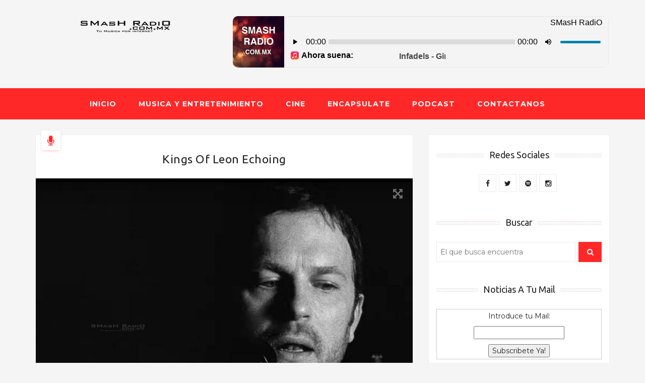

--- FILE ---
content_type: text/html; charset=UTF-8
request_url: https://www.smashradio.com.mx/kings-of-leon-echoing/
body_size: 27080
content:
<!doctype html>
<html dir="ltr" lang="es"
 xmlns:fb="http://ogp.me/ns/fb#" prefix="og: http://ogp.me/ns#">
<head>
	<meta charset="UTF-8">
	<meta http-equiv="X-UA-Compatible" content="IE=edge">
	<meta name="viewport" content="width=device-width, initial-scale=1, maximum-scale=6, user-scalable=no">
	<link rel="profile" href="https://gmpg.org/xfn/11">
	<link rel="pingback" href="https://www.smashradio.com.mx/xmlrpc.php">
	<!--||  JM Twitter Cards by jmau111 v12  ||-->
<meta name="twitter:card" content="summary_large_image">
<meta name="twitter:creator" content="@SMasH_MXDF">
<meta name="twitter:site" content="@SMasHRadiOMX">
<meta name="twitter:title" content="Kings Of Leon Echoing">
<meta name="twitter:description" content="Kings Of Leon continua lanzando nueva música en este 2021, hay que recordar que en la primera semana del 2020 la banda comenzó a presentar música de un EP con dos tracks “The Bandit” &amp; “1">
<meta name="twitter:image" content="https://www.smashradio.com.mx/wp-content/uploads/Kings_Of_Leon_Echoing_Official_Video_pic_1.jpg">
<!--||  /JM Twitter Cards by jmau111 v12  ||-->
<title>Kings Of Leon Echoing | SMasH RadiO</title>
			<meta property="og:url" content="https://www.smashradio.com.mx/kings-of-leon-echoing/"/>
					<meta property="og:title" content="Kings Of Leon Echoing - SMasH RadiO"/>
		<meta property="og:type" content="article"/>
		<meta property="og:description" content="Kings Of Leon continua lanzando nueva música en este 2021, hay que recordar que en la primera semana"/>
		<meta property="og:site_name" content="SMasH RadiO"/>
		<meta property="og:image" content="https://www.smashradio.com.mx/wp-content/uploads/Kings_Of_Leon_Echoing_Official_Video_pic_1.jpg" />
					<script>
						/* You can add more configuration options to webfontloader by previously defining the WebFontConfig with your options */
						if (typeof WebFontConfig === "undefined") {
							WebFontConfig = new Object();
						}
						WebFontConfig['google'] = {families: ['Peralta:400', 'New+Rocker:400', 'Ubuntu', 'Montserrat']};

						(function () {
							var wf = document.createElement('script');
							wf.src = 'https://ajax.googleapis.com/ajax/libs/webfont/1.5.3/webfont.js';
							wf.type = 'text/javascript';
							wf.async = 'true';
							var s = document.getElementsByTagName('script')[0];
							s.parentNode.insertBefore(wf, s);
						})();
					</script>
					
		<!-- All in One SEO 4.3.7 - aioseo.com -->
		<meta name="description" content="Nuevo Video de Kings Of Leon - Echoing de su proximo disco When You See Yourself proximo a salir el 5 de marzo 2021" />
		<meta name="robots" content="max-image-preview:large" />
		<meta name="google-site-verification" content="UA-6020081-1" />
		<meta name="msvalidate.01" content="9E08465D1E22C455724DFA57B28D6B33" />
		<meta name="keywords" content="nuevo video,kings of leon,echoing,when you see yourself,kings of leon echoing,kol echoing,echoing video,kings of leon echoing video,echoing live,echoing lyrics,kings of leon echoing lyrics,the bandit,new kings of leon,kol,kings of leon video,kings of leon 2021,kings,kol official video,sex on fire,going nowhere,back down south" />
		<link rel="canonical" href="https://www.smashradio.com.mx/kings-of-leon-echoing/" />
		<meta name="generator" content="All in One SEO (AIOSEO) 4.3.7" />
		<meta name="google" content="nositelinkssearchbox" />
		<script type="application/ld+json" class="aioseo-schema">
			{"@context":"https:\/\/schema.org","@graph":[{"@type":"Article","@id":"https:\/\/www.smashradio.com.mx\/kings-of-leon-echoing\/#article","name":"Kings Of Leon Echoing | SMasH RadiO","headline":"Kings Of Leon Echoing","author":{"@id":"https:\/\/www.smashradio.com.mx\/author\/admin\/#author"},"publisher":{"@id":"https:\/\/www.smashradio.com.mx\/#organization"},"image":{"@type":"ImageObject","url":"https:\/\/www.smashradio.com.mx\/wp-content\/uploads\/Kings_Of_Leon_Echoing_Official_Video_pic_1.jpg","width":1851,"height":936,"caption":"Kings_Of_Leon_Echoing_Official_Video_pic_1"},"datePublished":"2021-02-19T02:04:50-06:00","dateModified":"2021-03-30T05:30:52-06:00","inLanguage":"es-ES","mainEntityOfPage":{"@id":"https:\/\/www.smashradio.com.mx\/kings-of-leon-echoing\/#webpage"},"isPartOf":{"@id":"https:\/\/www.smashradio.com.mx\/kings-of-leon-echoing\/#webpage"},"articleSection":"Musica y Entretenimiento, Noticias, Back Down South, Echoing, echoing live, echoing lyrics, echoing video, going nowhere, kings, Kings Of LEON, kings of leon 2021, kings of leon echoing, kings of leon echoing lyrics, kings of leon echoing video, kings of leon video, kol, kol echoing, kol official video, new kings of leon, Nuevo Video, Sex on Fire, The Bandit, When you see yourself"},{"@type":"BreadcrumbList","@id":"https:\/\/www.smashradio.com.mx\/kings-of-leon-echoing\/#breadcrumblist","itemListElement":[{"@type":"ListItem","@id":"https:\/\/www.smashradio.com.mx\/#listItem","position":1,"item":{"@type":"WebPage","@id":"https:\/\/www.smashradio.com.mx\/","name":"Inicio","description":"SMasH RadiO | Tu Musica Por Internet | Radio por Internet | m\u00fasica, cine, tecnolog\u00eda y entretenimiento... smashradio.com.mx","url":"https:\/\/www.smashradio.com.mx\/"},"nextItem":"https:\/\/www.smashradio.com.mx\/kings-of-leon-echoing\/#listItem"},{"@type":"ListItem","@id":"https:\/\/www.smashradio.com.mx\/kings-of-leon-echoing\/#listItem","position":2,"item":{"@type":"WebPage","@id":"https:\/\/www.smashradio.com.mx\/kings-of-leon-echoing\/","name":"Kings Of Leon Echoing","description":"Nuevo Video de Kings Of Leon - Echoing de su proximo disco When You See Yourself proximo a salir el 5 de marzo 2021","url":"https:\/\/www.smashradio.com.mx\/kings-of-leon-echoing\/"},"previousItem":"https:\/\/www.smashradio.com.mx\/#listItem"}]},{"@type":"Organization","@id":"https:\/\/www.smashradio.com.mx\/#organization","name":"SMasHRadiO MX","url":"https:\/\/www.smashradio.com.mx\/","sameAs":["https:\/\/www.facebook.com\/smashradio.com.mx","https:\/\/twitter.com\/SMasHRadiOMX","https:\/\/www.instagram.com\/smashradio.com.mx\/","https:\/\/www.youtube.com\/c\/KAMIKAZEMX\/"]},{"@type":"Person","@id":"https:\/\/www.smashradio.com.mx\/author\/admin\/#author","url":"https:\/\/www.smashradio.com.mx\/author\/admin\/","name":"smash598"},{"@type":"WebPage","@id":"https:\/\/www.smashradio.com.mx\/kings-of-leon-echoing\/#webpage","url":"https:\/\/www.smashradio.com.mx\/kings-of-leon-echoing\/","name":"Kings Of Leon Echoing | SMasH RadiO","description":"Nuevo Video de Kings Of Leon - Echoing de su proximo disco When You See Yourself proximo a salir el 5 de marzo 2021","inLanguage":"es-ES","isPartOf":{"@id":"https:\/\/www.smashradio.com.mx\/#website"},"breadcrumb":{"@id":"https:\/\/www.smashradio.com.mx\/kings-of-leon-echoing\/#breadcrumblist"},"author":{"@id":"https:\/\/www.smashradio.com.mx\/author\/admin\/#author"},"creator":{"@id":"https:\/\/www.smashradio.com.mx\/author\/admin\/#author"},"image":{"@type":"ImageObject","url":"https:\/\/www.smashradio.com.mx\/wp-content\/uploads\/Kings_Of_Leon_Echoing_Official_Video_pic_1.jpg","@id":"https:\/\/www.smashradio.com.mx\/#mainImage","width":1851,"height":936,"caption":"Kings_Of_Leon_Echoing_Official_Video_pic_1"},"primaryImageOfPage":{"@id":"https:\/\/www.smashradio.com.mx\/kings-of-leon-echoing\/#mainImage"},"datePublished":"2021-02-19T02:04:50-06:00","dateModified":"2021-03-30T05:30:52-06:00"},{"@type":"WebSite","@id":"https:\/\/www.smashradio.com.mx\/#website","url":"https:\/\/www.smashradio.com.mx\/","name":"SMasH RadiO","description":"Tu Musica Por Internet","inLanguage":"es-ES","publisher":{"@id":"https:\/\/www.smashradio.com.mx\/#organization"}}]}
		</script>
		<script type="text/javascript" >
			window.ga=window.ga||function(){(ga.q=ga.q||[]).push(arguments)};ga.l=+new Date;
			ga('create', "UA-6020081-1", { 'cookieDomain': 'www.smashradio.com.mx' } );
			ga('send', 'pageview');
		</script>
		<script async src="https://www.google-analytics.com/analytics.js"></script>
		<!-- All in One SEO -->

<link rel='dns-prefetch' href='//www.googletagmanager.com' />
<link rel='dns-prefetch' href='//s.w.org' />
<link rel='dns-prefetch' href='//pagead2.googlesyndication.com' />
<link rel="alternate" type="application/rss+xml" title="SMasH RadiO &raquo; Feed" href="https://www.smashradio.com.mx/feed/" />
<link rel="alternate" type="application/rss+xml" title="SMasH RadiO &raquo; Feed de los comentarios" href="https://www.smashradio.com.mx/comments/feed/" />
		<script type="text/javascript">
			window._wpemojiSettings = {"baseUrl":"https:\/\/s.w.org\/images\/core\/emoji\/12.0.0-1\/72x72\/","ext":".png","svgUrl":"https:\/\/s.w.org\/images\/core\/emoji\/12.0.0-1\/svg\/","svgExt":".svg","source":{"concatemoji":"https:\/\/www.smashradio.com.mx\/wp-includes\/js\/wp-emoji-release.min.js?ver=5.4.11"}};
			/*! This file is auto-generated */
			!function(e,a,t){var n,r,o,i=a.createElement("canvas"),p=i.getContext&&i.getContext("2d");function s(e,t){var a=String.fromCharCode;p.clearRect(0,0,i.width,i.height),p.fillText(a.apply(this,e),0,0);e=i.toDataURL();return p.clearRect(0,0,i.width,i.height),p.fillText(a.apply(this,t),0,0),e===i.toDataURL()}function c(e){var t=a.createElement("script");t.src=e,t.defer=t.type="text/javascript",a.getElementsByTagName("head")[0].appendChild(t)}for(o=Array("flag","emoji"),t.supports={everything:!0,everythingExceptFlag:!0},r=0;r<o.length;r++)t.supports[o[r]]=function(e){if(!p||!p.fillText)return!1;switch(p.textBaseline="top",p.font="600 32px Arial",e){case"flag":return s([127987,65039,8205,9895,65039],[127987,65039,8203,9895,65039])?!1:!s([55356,56826,55356,56819],[55356,56826,8203,55356,56819])&&!s([55356,57332,56128,56423,56128,56418,56128,56421,56128,56430,56128,56423,56128,56447],[55356,57332,8203,56128,56423,8203,56128,56418,8203,56128,56421,8203,56128,56430,8203,56128,56423,8203,56128,56447]);case"emoji":return!s([55357,56424,55356,57342,8205,55358,56605,8205,55357,56424,55356,57340],[55357,56424,55356,57342,8203,55358,56605,8203,55357,56424,55356,57340])}return!1}(o[r]),t.supports.everything=t.supports.everything&&t.supports[o[r]],"flag"!==o[r]&&(t.supports.everythingExceptFlag=t.supports.everythingExceptFlag&&t.supports[o[r]]);t.supports.everythingExceptFlag=t.supports.everythingExceptFlag&&!t.supports.flag,t.DOMReady=!1,t.readyCallback=function(){t.DOMReady=!0},t.supports.everything||(n=function(){t.readyCallback()},a.addEventListener?(a.addEventListener("DOMContentLoaded",n,!1),e.addEventListener("load",n,!1)):(e.attachEvent("onload",n),a.attachEvent("onreadystatechange",function(){"complete"===a.readyState&&t.readyCallback()})),(n=t.source||{}).concatemoji?c(n.concatemoji):n.wpemoji&&n.twemoji&&(c(n.twemoji),c(n.wpemoji)))}(window,document,window._wpemojiSettings);
		</script>
		<style type="text/css">
img.wp-smiley,
img.emoji {
	display: inline !important;
	border: none !important;
	box-shadow: none !important;
	height: 1em !important;
	width: 1em !important;
	margin: 0 .07em !important;
	vertical-align: -0.1em !important;
	background: none !important;
	padding: 0 !important;
}
</style>
	<link rel='stylesheet' id='sbi_styles-css'  href='https://www.smashradio.com.mx/wp-content/plugins/instagram-feed/css/sbi-styles.min.css?ver=6.8.0' type='text/css' media='all' />
<link rel='stylesheet' id='wp-block-library-css'  href='https://www.smashradio.com.mx/wp-includes/css/dist/block-library/style.min.css?ver=5.4.11' type='text/css' media='all' />
<link rel='stylesheet' id='font-awesome-css'  href='https://www.smashradio.com.mx/wp-content/themes/inlife/assets/css/font-awesome.css?ver=5.4.11' type='text/css' media='all' />
<link rel='stylesheet' id='bootstrap-css'  href='https://www.smashradio.com.mx/wp-content/themes/inlife/assets/css/bootstrap.css?ver=5.4.11' type='text/css' media='all' />
<link rel='stylesheet' id='magnific-css'  href='https://www.smashradio.com.mx/wp-content/themes/inlife/assets/css/magnific-popup.css?ver=5.4.11' type='text/css' media='all' />
<link rel='stylesheet' id='owl-css-css'  href='https://www.smashradio.com.mx/wp-content/themes/inlife/assets/css/owl.carousel.css?ver=5.4.11' type='text/css' media='all' />
<link rel='stylesheet' id='style-css'  href='https://www.smashradio.com.mx/wp-content/themes/inlife/style.css?ver=5.4.11' type='text/css' media='all' />
<script type='text/javascript' src='https://www.smashradio.com.mx/wp-includes/js/jquery/jquery.js?ver=1.12.4-wp'></script>
<script type='text/javascript' src='https://www.smashradio.com.mx/wp-includes/js/jquery/jquery-migrate.min.js?ver=1.4.1'></script>
<script type='text/javascript'>
/* <![CDATA[ */
var simpleLikes = {"ajaxurl":"https:\/\/www.smashradio.com.mx\/wp-admin\/admin-ajax.php","like":"Like","unlike":"Unlike"};
/* ]]> */
</script>
<script type='text/javascript' src='https://www.smashradio.com.mx/wp-content/themes/inlife/assets/js/like-system.js?ver=0.5'></script>

<!-- Fragmento de código de Google Analytics añadido por Site Kit -->
<script type='text/javascript' src='https://www.googletagmanager.com/gtag/js?id=GT-MJKKTC3' async></script>
<script type='text/javascript'>
window.dataLayer = window.dataLayer || [];function gtag(){dataLayer.push(arguments);}
gtag("js", new Date());
gtag("set", "developer_id.dZTNiMT", true);
gtag("config", "GT-MJKKTC3");
</script>

<!-- Final del fragmento de código de Google Analytics añadido por Site Kit -->
<link rel='https://api.w.org/' href='https://www.smashradio.com.mx/wp-json/' />
<link rel="EditURI" type="application/rsd+xml" title="RSD" href="https://www.smashradio.com.mx/xmlrpc.php?rsd" />
<link rel="wlwmanifest" type="application/wlwmanifest+xml" href="https://www.smashradio.com.mx/wp-includes/wlwmanifest.xml" /> 
<link rel='prev' title='Cruella primer Tráiler' href='https://www.smashradio.com.mx/cruella-primer-trailer/' />
<link rel='next' title='Espacio Alternativo Podcast 8 a5' href='https://www.smashradio.com.mx/espacio-alternativo-podcast-8-a5/' />
<meta name="generator" content="WordPress 5.4.11" />
<link rel='shortlink' href='https://www.smashradio.com.mx/?p=6573' />
<link rel="alternate" type="application/json+oembed" href="https://www.smashradio.com.mx/wp-json/oembed/1.0/embed?url=https%3A%2F%2Fwww.smashradio.com.mx%2Fkings-of-leon-echoing%2F" />
<link rel="alternate" type="text/xml+oembed" href="https://www.smashradio.com.mx/wp-json/oembed/1.0/embed?url=https%3A%2F%2Fwww.smashradio.com.mx%2Fkings-of-leon-echoing%2F&#038;format=xml" />
<meta property="fb:app_id" content="260879924082016"/><meta name="generator" content="Site Kit by Google 1.99.0" /><style type="text/css" media="screen">
		/*-----------------------------------------------*/
	/*Light theme*/
	/*-----------------------------------------------*/
	body a:hover,
	body a:focus, code,
	#navbar .menu > li:hover > a,
	#navbar .menu > li:hover > a:after,
	#navbar .menu ul > .menu-item-has-children > a:after,
	#navbar ul.menu ul a,
	#navbar .menu ul ul a,
	.page-header h1 span,
	.blog-column .post-box:after,
	.blog-column .post-box .post-box-meta i,
	.blog-column .post-box .post-box-meta a:hover,
	.blog-column .post-box .post-footer .post-box-read-more:hover,
	.blog-column .post-box .post-footer .share-box ul li a i:hover,
	.blog-column .post-box.sticky:before,
	.singular .edit-link a,
	.singular .tags i,
	.singular .tags a:hover,
	.related-posts .related-post h5 a:hover,
	.posts-navigation .nav-links a:hover,
	.author-bio-box .data .user-posts a:hover,
	.author-bio-box .data .user-social a i:hover,
	div#comments h3 a:hover,
	.widget a:hover,
	.widget .calendar_wrap table tbody td a:hover,
	.widget.widget_search form button:hover,
	.footer-widgets .widget a:hover,
	.footer-widgets .widget .calendar_wrap table tbody td a:hover,
	.singular .edit-link a,
	.error-page .error-logo,
	ol.comments_list .commentHead .CommentHeadDetails h4 a,
	.posts-navigation .nav-links a:hover,
	.error-page .error-content form button:hover,
	.post-box-content a {
		color: #ff2828;
	}

	blockquote,
	.singular .post-box-content form input[type=text], .singular .post-box-content form input[type=password] {
		border-color: #ff2828;
	}

	.blog-column .post-box:after {
		color: #ff2828;
		-moz-box-shadow: 0 3px 6px -3px rgba(255,40,40, 0.41);
		-webkit-box-shadow: 0 3px 6px -3px rgba(255,40,40, 0.41);
		box-shadow: 0 3px 6px -3px rgba(255,40,40, 0.41);
	}

	.main-menu,
	#scroll,
	.top-bar .top-search,
	.slicknav_nav,
	#navbar .menu ul ul a:hover,
	#navbar ul.menu ul a:hover, #navbar .menu ul ul a:hover,
	.slicknav_nav,
	.slicknav_nav ul,
	.main-slider .slide .post-data .contents .category a,
	.main-slider .owl-controls .owl-prev:hover,
	.main-slider .owl-controls .owl-next:hover,
	.main-slider .owl-controls .owl-dots .owl-dot:hover,
	.main-slider .owl-controls .owl-dots .active,
	.singular .gallery-box .owl-prev:hover,
	.singular .gallery-box .owl-next:hover,
	.post-navigation span:hover,
	div#comments input#submit-comment:hover,
	.CommentHeadLinks a:hover,
	.widget .social_widget_container a i:hover {
		background: #ff2828;
	}

	.mejs-controls .mejs-time-rail .mejs-time-current,
	.mejs-controls .mejs-horizontal-volume-slider .mejs-horizontal-volume-current {
		background: #ff2828 !important;
	}

	::selection {
		background: #ff2828;
		color: #fff;
	}

	::-moz-selection {
		background: #ff2828;
		color: #fff;
	}

	.main-slider,
	.main-slider .main-item,
	.singular .post-feature-box .self-hosted-element,
	.singular .post-feature-box .link-element,
	.singular .gallery-box,
	.singular .gallery-box .owl-dots .owl-dot.active,
	.singular .gallery-box .owl-dots .owl-dot:hover,
	.singular .page-links a,
	.pagePagination ul .active a,
	.author-bio-box .data .tooltip.top .tooltip-inner,
	.comments-area .navigation a:hover,
	.singular .page-links a {
		background-color: #ff2828;
	}

	.singular .post-box-content form input[type=submit],
	.error-page .error-content form button {
		background: #ff2828;
		border: 2px solid #ff2828;
	}

	.author-bio-box .data .tooltip.top .tooltip-arrow {
		border-top-color: #ff2828;
	}

	.comment-form input[type=text]:focus,
	div#comments textarea:focus,
	.footer-widgets .widget .tagcloud a:hover {
		border: 1px solid #ff2828;
	}

	.bypostauthor .comment-text,
	#navbar > ul > li > .sub-menu,
	#navbar > ul > li > .sub-menu li > .sub-menu {
		border-left: 3px solid #ff2828;
	}

	.widget .tagcloud a:hover,
	.widget.widget_search form button,
	.footer-widgets .widget .social_widget_container a i:hover {
		background: #ff2828;
		border: 1px solid #ff2828;
	}

		.main-image-logo {
		margin-left: auto !important;
		margin-right: auto !important;
	}

	</style>			<script type="text/javascript">
				jQuery(document).ready(function(){

});			</script>
						<link rel="shortcut icon" href="https://www.smashradio.com.mx/wp-content/uploads/favicon.ico"/>
					<link rel="apple-touch-icon-precomposed" sizes="57x57"
			      href="https://www.smashradio.com.mx/wp-content/uploads/Apple_icon-_57_px.png"/>
							<link rel="apple-touch-icon-precomposed" sizes="72x72"
			      href="https://www.smashradio.com.mx/wp-content/uploads/Apple_icon-_72_px.png"/>
							<link rel="apple-touch-icon-precomposed" sizes="114x114"
			      href="https://www.smashradio.com.mx/wp-content/uploads/Apple_icon-_114_px.png"/>
			<meta name="msapplication-TileImage"
			      content="https://www.smashradio.com.mx/wp-content/uploads/Apple_icon-_114_px.png">
			<meta name="application-name" content="SMasH RadiO"/>
				
<!-- Fragmento de código de Google Adsense añadido por Site Kit -->
<meta name="google-adsense-platform-account" content="ca-host-pub-2644536267352236">
<meta name="google-adsense-platform-domain" content="sitekit.withgoogle.com">
<!-- Final del fragmento de código de Google Adsense añadido por Site Kit -->

<!-- Fragmento de código de Google Adsense añadido por Site Kit -->
<script  async src="https://pagead2.googlesyndication.com/pagead/js/adsbygoogle.js?client=ca-pub-9768645810647512&amp;host=ca-host-pub-2644536267352236" crossorigin="anonymous"></script>

<!-- Final del fragmento de código de Google Adsense añadido por Site Kit -->
<link rel="icon" href="https://www.smashradio.com.mx/wp-content/uploads/cropped-SMasH_RadiO_ID_Site-32x32.jpg" sizes="32x32" />
<link rel="icon" href="https://www.smashradio.com.mx/wp-content/uploads/cropped-SMasH_RadiO_ID_Site-192x192.jpg" sizes="192x192" />
<link rel="apple-touch-icon" href="https://www.smashradio.com.mx/wp-content/uploads/cropped-SMasH_RadiO_ID_Site-180x180.jpg" />
<meta name="msapplication-TileImage" content="https://www.smashradio.com.mx/wp-content/uploads/cropped-SMasH_RadiO_ID_Site-270x270.jpg" />
<style type="text/css" title="dynamic-css" class="options-output">.site-title a{font-family:Peralta;font-weight:400;font-style:normal;font-size:36px;opacity: 1;visibility: visible;-webkit-transition: opacity 0.24s ease-in-out;-moz-transition: opacity 0.24s ease-in-out;transition: opacity 0.24s ease-in-out;}.wf-loading .site-title a,{opacity: 0;}.ie.wf-loading .site-title a,{visibility: hidden;}p.site-tagline{font-family:"New Rocker";font-weight:400;font-style:normal;font-size:20px;opacity: 1;visibility: visible;-webkit-transition: opacity 0.24s ease-in-out;-moz-transition: opacity 0.24s ease-in-out;transition: opacity 0.24s ease-in-out;}.wf-loading p.site-tagline,{opacity: 0;}.ie.wf-loading p.site-tagline,{visibility: hidden;}.blog-column .post-box .post-box-title a,.blog-column .post-box .post-box-title{font-family:Ubuntu;font-weight:normal;font-style:normal;font-size:23px;opacity: 1;visibility: visible;-webkit-transition: opacity 0.24s ease-in-out;-moz-transition: opacity 0.24s ease-in-out;transition: opacity 0.24s ease-in-out;}.wf-loading .blog-column .post-box .post-box-title a,.blog-column .post-box .post-box-title,{opacity: 0;}.ie.wf-loading .blog-column .post-box .post-box-title a,.blog-column .post-box .post-box-title,{visibility: hidden;}.blog-column .post-box .second-title{font-family:Ubuntu;font-weight:normal;font-style:normal;font-size:20px;opacity: 1;visibility: visible;-webkit-transition: opacity 0.24s ease-in-out;-moz-transition: opacity 0.24s ease-in-out;transition: opacity 0.24s ease-in-out;}.wf-loading .blog-column .post-box .second-title,{opacity: 0;}.ie.wf-loading .blog-column .post-box .second-title,{visibility: hidden;}.blog-column .post-box .post-box-content{font-family:Montserrat;line-height:26px;font-weight:normal;font-style:normal;font-size:13px;opacity: 1;visibility: visible;-webkit-transition: opacity 0.24s ease-in-out;-moz-transition: opacity 0.24s ease-in-out;transition: opacity 0.24s ease-in-out;}.wf-loading .blog-column .post-box .post-box-content,{opacity: 0;}.ie.wf-loading .blog-column .post-box .post-box-content,{visibility: hidden;}.post-box-content a{opacity: 1;visibility: visible;-webkit-transition: opacity 0.24s ease-in-out;-moz-transition: opacity 0.24s ease-in-out;transition: opacity 0.24s ease-in-out;}.wf-loading .post-box-content a,{opacity: 0;}.ie.wf-loading .post-box-content a,{visibility: hidden;}.widget .widget-title{font-family:Ubuntu;font-weight:normal;font-style:normal;opacity: 1;visibility: visible;-webkit-transition: opacity 0.24s ease-in-out;-moz-transition: opacity 0.24s ease-in-out;transition: opacity 0.24s ease-in-out;}.wf-loading .widget .widget-title,{opacity: 0;}.ie.wf-loading .widget .widget-title,{visibility: hidden;}.post-box-content h1{font-family:Montserrat;font-weight:normal;font-style:normal;opacity: 1;visibility: visible;-webkit-transition: opacity 0.24s ease-in-out;-moz-transition: opacity 0.24s ease-in-out;transition: opacity 0.24s ease-in-out;}.wf-loading .post-box-content h1,{opacity: 0;}.ie.wf-loading .post-box-content h1,{visibility: hidden;}.post-box-content h2{font-family:Montserrat;font-weight:normal;font-style:normal;opacity: 1;visibility: visible;-webkit-transition: opacity 0.24s ease-in-out;-moz-transition: opacity 0.24s ease-in-out;transition: opacity 0.24s ease-in-out;}.wf-loading .post-box-content h2,{opacity: 0;}.ie.wf-loading .post-box-content h2,{visibility: hidden;}.post-box-content h3{font-family:Montserrat;font-weight:normal;font-style:normal;opacity: 1;visibility: visible;-webkit-transition: opacity 0.24s ease-in-out;-moz-transition: opacity 0.24s ease-in-out;transition: opacity 0.24s ease-in-out;}.wf-loading .post-box-content h3,{opacity: 0;}.ie.wf-loading .post-box-content h3,{visibility: hidden;}.post-box-content h4{font-family:Montserrat;font-weight:normal;font-style:normal;opacity: 1;visibility: visible;-webkit-transition: opacity 0.24s ease-in-out;-moz-transition: opacity 0.24s ease-in-out;transition: opacity 0.24s ease-in-out;}.wf-loading .post-box-content h4,{opacity: 0;}.ie.wf-loading .post-box-content h4,{visibility: hidden;}.post-box-content h5{font-family:Montserrat;font-weight:normal;font-style:normal;opacity: 1;visibility: visible;-webkit-transition: opacity 0.24s ease-in-out;-moz-transition: opacity 0.24s ease-in-out;transition: opacity 0.24s ease-in-out;}.wf-loading .post-box-content h5,{opacity: 0;}.ie.wf-loading .post-box-content h5,{visibility: hidden;}.post-box-content h6{font-family:Montserrat;font-weight:normal;font-style:normal;opacity: 1;visibility: visible;-webkit-transition: opacity 0.24s ease-in-out;-moz-transition: opacity 0.24s ease-in-out;transition: opacity 0.24s ease-in-out;}.wf-loading .post-box-content h6,{opacity: 0;}.ie.wf-loading .post-box-content h6,{visibility: hidden;}.rights{font-family:Montserrat;font-weight:normal;font-style:normal;opacity: 1;visibility: visible;-webkit-transition: opacity 0.24s ease-in-out;-moz-transition: opacity 0.24s ease-in-out;transition: opacity 0.24s ease-in-out;}.wf-loading .rights,{opacity: 0;}.ie.wf-loading .rights,{visibility: hidden;}</style>	
	<script type="application/ld+json">
  {
    "@context": "http://schema.org",
    "@type": "Organization",
    "name": "SMasH RadiO",
    "url": "https://www.smashradio.com.mx/",
    "address": "",
    "sameAs": [
      "https://www.facebook.com/smashradio.com.mx",
      "https://twitter.com/SMasHRadiOMX"
    ]
  }
</script>

	
<google analitics></google>
	
<script>
  (function(i,s,o,g,r,a,m){i['GoogleAnalyticsObject']=r;i[r]=i[r]||function(){
  (i[r].q=i[r].q||[]).push(arguments)},i[r].l=1*new Date();a=s.createElement(o),
  m=s.getElementsByTagName(o)[0];a.async=1;a.src=g;m.parentNode.insertBefore(a,m)
  })(window,document,'script','//www.google-analytics.com/analytics.js','ga');

  ga('create', 'UA-6020081-1', 'auto');
  ga('send', 'pageview');

</script>

	

</head>
	
<body data-rsssl=1 class="post-template-default single single-post postid-6573 single-format-standard inlife-class light-theme">
	
	<Facebook Analitycs></Facebook>
	
<div id="fb-root"></div>
<script>
  window.fbAsyncInit = function() {
    FB.init({
      appId      : '260879924082016',
      xfbml      : true,
      version    : 'v2.8'
    });
  };

  (function(d, s, id){
     var js, fjs = d.getElementsByTagName(s)[0];
     if (d.getElementById(id)) {return;}
     js = d.createElement(s); js.id = id;
     js.src = "//connect.facebook.net/es_LA/sdk.js";
     fjs.parentNode.insertBefore(js, fjs);
   }(document, 'script', 'facebook-jssdk'));
</script>

	
<header>
		<div class="main-area">
		<div class="container">
			<div class="row">
									<div class="col-md-4 col-sm-12 col-xs-12">
													<a href="https://www.smashradio.com.mx/"
							   title="SMasH RadiO">
								<img src="https://www.smashradio.com.mx/wp-content/uploads/SR_normal.png"
								     alt="SMasH RadiO"
								     title="SMasH RadiO"
								     class="img-responsive main-image-logo"
								     data-at2x="https://www.smashradio.com.mx/wp-content/uploads/SMasH-RadiO-Retina-400p.png"/>
							</a>
												</div>
				<section hidden>
				<h1>smashradio</h1>
					</section>
				<section hidden>
<h2>Tu musica por internet</h2>
					</section>

				
					<div class="col-md-8 col-sm-12 col-xs-12">
						<div class="ad-header"><iframe src="https://sp3.servidorrprivado.com/cp/widgets/player/single/?p=9318" height="110" width="100%" scrolling="no" style="border:none;"></iframe></div>					</div>
								</div>
		</div>
	</div>
	<div class="main-menu">
		<div class="container">
			<nav id="navbar">
				<ul id="menu-menu-1" class="menu"><li id="menu-item-2489" class="menu-item menu-item-type-custom menu-item-object-custom menu-item-home menu-item-2489"><a href="https://www.smashradio.com.mx/">Inicio</a></li>
<li id="menu-item-2496" class="menu-item menu-item-type-taxonomy menu-item-object-category current-post-ancestor current-menu-parent current-post-parent menu-item-2496"><a title="Música y Entrenamiento " href="https://www.smashradio.com.mx/category/musica/">Musica y Entretenimiento</a></li>
<li id="menu-item-2497" class="menu-item menu-item-type-taxonomy menu-item-object-category menu-item-2497"><a title="Cine" href="https://www.smashradio.com.mx/category/cine/">Cine</a></li>
<li id="menu-item-2490" class="menu-item menu-item-type-post_type menu-item-object-page menu-item-2490"><a href="https://www.smashradio.com.mx/encapsulate/">Encapsulate</a></li>
<li id="menu-item-2926" class="menu-item menu-item-type-taxonomy menu-item-object-category menu-item-2926"><a title="Podcasts " href="https://www.smashradio.com.mx/category/podcast/">Podcast</a></li>
<li id="menu-item-2493" class="menu-item menu-item-type-post_type menu-item-object-page menu-item-2493"><a href="https://www.smashradio.com.mx/contactanos/">Contactanos</a></li>
</ul>			</nav>
			<div class="menu-mobile"></div>
		</div>
	</div>
	
	
</header>	<section class="home-posts">
		<div class="container">
			<div class="row">
				<div class="col-md-8">
										<div class="blog-column">
													<div itemscope itemtype="http://schema.org/Article" role="article"
							     id="post-6573" class="post-box post-outline singular post-6573 post type-post status-publish format-standard has-post-thumbnail hentry category-musica category-noticias tag-back-down-south tag-echoing tag-echoing-live tag-echoing-lyrics tag-echoing-video tag-going-nowhere tag-kings tag-kings-of-leon tag-kings-of-leon-2021 tag-kings-of-leon-echoing tag-kings-of-leon-echoing-lyrics tag-kings-of-leon-echoing-video tag-kings-of-leon-video tag-kol tag-kol-echoing tag-kol-official-video tag-new-kings-of-leon tag-nuevo-video tag-sex-on-fire tag-the-bandit tag-when-you-see-yourself">
								<h1 class="post-box-title" itemprop="name headline">Kings Of Leon Echoing</h1>																<div class="post-box-meta">
				</div>									<div class="post-feature-box gallery-box normal-thumb">
		<img width="1200" height="800" src="https://www.smashradio.com.mx/wp-content/uploads/Kings_Of_Leon_Echoing_Official_Video_pic_1-1200x800.jpg" class="img-responsive wp-post-image" alt="Kings_Of_Leon_Echoing_Official_Video_pic_1" srcset="https://www.smashradio.com.mx/wp-content/uploads/Kings_Of_Leon_Echoing_Official_Video_pic_1-1200x800.jpg 1200w, https://www.smashradio.com.mx/wp-content/uploads/Kings_Of_Leon_Echoing_Official_Video_pic_1-600x400.jpg 600w" sizes="(max-width: 1200px) 100vw, 1200px" />		<a href="https://www.smashradio.com.mx/wp-content/uploads/Kings_Of_Leon_Echoing_Official_Video_pic_1.jpg" class="magnific-gallery zoom-in">
			<i class="fa fa-arrows-alt"></i>
		</a>
	</div>
								<div class="post-box-content">
									<p><strong>Kings Of Leon continua lanzando nueva música en este 2021, hay que recordar que en la primera semana del 2020 la banda comenzó a presentar música de un EP con dos tracks “<span style="color: #ff6600;">The Bandit</span>” &amp; “<span style="color: #ff6600;">100,000 People</span>” del cual el primer sencillo lanzado fue “<span style="color: #ff6600;">The Bandit</span>” pero ahora nos muestran el video del tema «<span style="color: #ff6600;">Echoing</span>«.</strong></p>
<p><img class="alignnone" src="https://www.smashradio.com.mx/wp-content/uploads/Kings_Of_Leon_Echoing_Official_Video_pic_2.jpg" alt="Kings Of Leon nuevo video Echoing 2021" width="718" height="370" /></p>
<p><strong>Echoing vendrá en el proximo album de la agrupación que esta planeado a lanzarse el proximo 5 de marzo en todas las plataformas de manera digital y también físico, el video de la canción en es tonos de blanco y negro donde podemos observar a la banda de una forma borrosa tocando en un foro, donde los ilumina una luz que por momentos se convierte en luces estroboscopicas.</strong></p>
<p><iframe src="https://www.youtube.com/embed/YmeJrWu3CWo" width="718" height="449" frameborder="0" allowfullscreen="allowfullscreen"></iframe></p>
<p><strong><a href="https://www.smashradio.com.mx/">SMasH News</a>, Nota por @<a href="https://twitter.com/SMasH_MXDF" target="_blank" rel="noopener">SMasH_MXDF</a></strong></p>
<!-- Facebook Comments Plugin for WordPress: http://peadig.com/wordpress-plugins/facebook-comments/ --><h3>Comentarios</h3><div class="fb-comments" data-href="https://www.smashradio.com.mx/kings-of-leon-echoing/" data-numposts="5" data-width="100%" data-colorscheme="light"></div>								</div>
								<div class="post-footer">
									<div class="row">
										<div class="col-sm-5 col-xs-12 read-more-link">
																					</div>
										<div class="col-sm-7 col-xs-12">
											<div class="share-box">
	<ul class="share-icons">
				<!-- twitter -->
		<li>
			<a class="twitter"
			   href="https://twitter.com/share?text=Kings+Of+Leon+Echoing&amp;url=https://www.smashradio.com.mx/kings-of-leon-echoing/"
			   onclick="window.open(this.href, 'twitter-share', 'width=550,height=235');return false;">
				<i class="fa fa-twitter"></i>
			</a>
		</li>
		<!-- facebook -->
		<li>
			<a class="facebook" href="https://www.facebook.com/sharer/sharer.php?u=https://www.smashradio.com.mx/kings-of-leon-echoing/"
			   onclick="window.open(this.href, 'facebook-share','width=580,height=296');return false;">
				<i class="fa fa-facebook"></i>
			</a>
		</li>
		<!-- google plus -->
		<li>
			<a class="google-plus" href="https://plus.google.com/share?url=https://www.smashradio.com.mx/kings-of-leon-echoing/"
			   onclick="window.open(this.href, 'google-plus-share', 'width=490,height=530');return false;">
				<i class="fa fa-google-plus"></i>
			</a>
		</li>
		<!-- pinterest -->
		<li>
			<a class="pinterest"
			   href="javascript:void((function()%7Bvar%20e=document.createElement('script');e.setAttribute('type','text/javascript');e.setAttribute('charset','UTF-8');e.setAttribute('src','http://assets.pinterest.com/js/pinmarklet.js?r='+Math.random()*99999999);document.body.appendChild(e)%7D)());">
				<i class="fa fa-pinterest"></i>
			</a>
		</li>
		<!-- linkedin -->
		<li>
			<a class="linkedin"
			   href="https://www.linkedin.com/shareArticle?mini=true&amp;url=https://www.smashradio.com.mx/kings-of-leon-echoing/"
			   onclick="window.open(this.href, 'linkedin-share', 550,530); return false;">
				<i class="fa fa-linkedin"></i>
			</a>
		</li>
	</ul>
</div>
										</div>
									</div>
								</div>
							</div>
																																			<div class="post-navigation">
									<div
										class="post-previous"><a href="https://www.smashradio.com.mx/cruella-primer-trailer/" rel="prev"><span title="Cruella primer Tráiler">Previous post</span></a></div>
									<div
										class="post-next"><a href="https://www.smashradio.com.mx/espacio-alternativo-podcast-8-a5/" rel="next"><span title="Espacio Alternativo Podcast 8 a5">Next post</span></a></div>
								</div><!-- .post-navigation -->
															<div class="related-posts">
		<div class="related-header">
			<h3>
				Related posts			</h3>
		</div>
		<div class="row">
							<div class="col-md-4 col-sm-6 col-xs-12">
					<div itemscope itemtype="http://schema.org/Article" class="related-post post-10245 post type-post status-publish format-standard has-post-thumbnail hentry category-musica category-noticias tag-coldplay tag-coldplay-music-of-the-spheres tag-humankind tag-nuevo-sencillo-coldplay-humankind tag-nuevo-video"					     role="article">
													<figure class="post-gallery">
								<a href="https://www.smashradio.com.mx/nuevo-sencillo-coldplay-humankind/" rel="bookmark"
								   title="Nuevo sencillo Coldplay &#8211; Humankind">
									<img width="600" height="400" src="https://www.smashradio.com.mx/wp-content/uploads/coldplay-humankind-video_img-1-600x400.jpg" class="img-responsive wp-post-image" alt="coldplay humankind video_img-1" srcset="https://www.smashradio.com.mx/wp-content/uploads/coldplay-humankind-video_img-1-600x400.jpg 600w, https://www.smashradio.com.mx/wp-content/uploads/coldplay-humankind-video_img-1-1200x800.jpg 1200w" sizes="(max-width: 600px) 100vw, 600px" />								</a>
							</figure>
												<div class="listing-content">
							<div class="post-title entry-header">
								<h5 class="entry-title" itemprop="name headline"><a href="https://www.smashradio.com.mx/nuevo-sencillo-coldplay-humankind/" rel="bookmark">Nuevo sencillo Coldplay &#8211; Humankind</a></h5>							</div>
							<aside class="post-bottom-meta">
															</aside>
						</div>
					</div>
				</div>
							<div class="col-md-4 col-sm-6 col-xs-12">
					<div itemscope itemtype="http://schema.org/Article" class="related-post post-10171 post type-post status-publish format-standard has-post-thumbnail hentry category-musica category-noticias tag-false-dichotomy tag-metric tag-metric-formentera tag-nuevo-sencillo tag-nuevo-sencillo-metric-false-dichotomy tag-nuevo-video"					     role="article">
													<figure class="post-gallery">
								<a href="https://www.smashradio.com.mx/nuevo-sencillo-metric-false-dichotomy/" rel="bookmark"
								   title="Nuevo sencillo Metric &#8211; False Dichotomy">
									<img width="600" height="400" src="https://www.smashradio.com.mx/wp-content/uploads/metric-false-dichotomy-video-1-600x400.jpg" class="img-responsive wp-post-image" alt="metric-false dichotomy-video-1" />								</a>
							</figure>
												<div class="listing-content">
							<div class="post-title entry-header">
								<h5 class="entry-title" itemprop="name headline"><a href="https://www.smashradio.com.mx/nuevo-sencillo-metric-false-dichotomy/" rel="bookmark">Nuevo sencillo Metric &#8211; False Dichotomy</a></h5>							</div>
							<aside class="post-bottom-meta">
															</aside>
						</div>
					</div>
				</div>
							<div class="col-md-4 col-sm-6 col-xs-12">
					<div itemscope itemtype="http://schema.org/Article" class="related-post post-10167 post type-post status-publish format-standard has-post-thumbnail hentry category-musica category-noticias tag-el-cuarteto-de-nos tag-el-cuarteto-de-nos-lamina-once tag-nuevo-sencillo tag-nuevo-sencillo-el-cuarteto-de-nos-rorschach tag-nuevo-video tag-rorschach"					     role="article">
													<figure class="post-gallery">
								<a href="https://www.smashradio.com.mx/nuevo-sencillo-el-cuarteto-de-nos-rorschach/" rel="bookmark"
								   title="Nuevo sencillo El Cuarteto de Nos &#8211; Rorschach">
									<img width="600" height="400" src="https://www.smashradio.com.mx/wp-content/uploads/el-cuarteto-de-nos-rorschach-video-1-600x400.jpg" class="img-responsive wp-post-image" alt="el cuarteto de nos-rorschach-video-1" srcset="https://www.smashradio.com.mx/wp-content/uploads/el-cuarteto-de-nos-rorschach-video-1-600x400.jpg 600w, https://www.smashradio.com.mx/wp-content/uploads/el-cuarteto-de-nos-rorschach-video-1-1200x800.jpg 1200w" sizes="(max-width: 600px) 100vw, 600px" />								</a>
							</figure>
												<div class="listing-content">
							<div class="post-title entry-header">
								<h5 class="entry-title" itemprop="name headline"><a href="https://www.smashradio.com.mx/nuevo-sencillo-el-cuarteto-de-nos-rorschach/" rel="bookmark">Nuevo sencillo El Cuarteto de Nos &#8211; Rorschach</a></h5>							</div>
							<aside class="post-bottom-meta">
															</aside>
						</div>
					</div>
				</div>
					</div>
	</div>
																			</div>

				</div>
									<div class="col-md-4">
						<div class="sidebar" id="sidebar">
	<div class="widget widget_bbioon_social_media"><h4 class="widget-title"><span>Redes Sociales</span></h4>			<div class="social_widget_container">
				<a href="https://www.facebook.com/smashradio.com.mx" class="facebook_url" title="facebook" target=&quot;_blank&quot;><i class="fa fa-facebook"></i></a><a href="https://twitter.com/SMasHRadiOMX" class="twitter_url" title="twitter" target=&quot;_blank&quot;><i class="fa fa-twitter"></i></a><a href="https://open.spotify.com/show/0QsdgO25HysRAXv07VnXOF" class="spotify_url" title="spotify" target=&quot;_blank&quot;><i class="fa fa-spotify"></i></a><a href="https://www.instagram.com/smashradio.com.mx" class="instagram_url" title="instagram" target=&quot;_blank&quot;><i class="fa fa-instagram"></i></a>			</div>
			</div><div class="widget widget_search"><h4 class="widget-title"><span>Buscar</span></h4><form role="search" action="https://www.smashradio.com.mx/" method="get">
	<input type="text" name="s" value=""
	       placeholder="El que busca encuentra"
	       title="Search">
	<button type="submit"><i class="fa fa-search"></i></button>
</form></div><div class="widget widget_text"><h4 class="widget-title"><span>Noticias a tu Mail</span></h4>			<div class="textwidget"><form style="border:1px solid #ccc;padding:3px;text-align:center;" action="https://feedburner.google.com/fb/a/mailverify" method="post" target="popupwindow" onsubmit="window.open('http://feedburner.google.com/fb/a/mailverify?uri=SMasHRadiOMX', 'popupwindow', 'scrollbars=yes,width=550,height=520');return true">
<p>Introduce tu Mail:</p><p><input type="text" style="width:180px" name="email"/></p><input type="hidden" value="SMasHRadiOMX" name="uri"/><input type="hidden" name="loc" value="es_ES"/><input type="submit" value="Subscribete Ya!" /></form></div>
		</div><div class="widget_text widget widget_custom_html"><div class="textwidget custom-html-widget"><script async src="https://pagead2.googlesyndication.com/pagead/js/adsbygoogle.js?client=ca-pub-9768645810647512"
     crossorigin="anonymous"></script>
<!-- smash598_sidebar_AdSense1_1x1_as -->
<ins class="adsbygoogle"
     style="display:block"
     data-ad-client="ca-pub-9768645810647512"
     data-ad-slot="9768328638"
     data-ad-format="auto"
     data-full-width-responsive="true"></ins>
<script>
     (adsbygoogle = window.adsbygoogle || []).push({});
</script></div></div><div class="widget_text widget widget_custom_html"><h4 class="widget-title"><span>Twitter SMasH RadiO</span></h4><div class="textwidget custom-html-widget"><a class="twitter-timeline" data-height="800" href="https://twitter.com/SMasHRadiOMX?ref_src=twsrc%5Etfw">Tweets by SMasHRadiOMX</a> <script async src="https://platform.twitter.com/widgets.js" charset="utf-8"></script>  </div></div><div class="widget_text widget widget_custom_html"><h4 class="widget-title"><span>Instagram</span></h4><div class="textwidget custom-html-widget">
<div id="sb_instagram"  class="sbi sbi_mob_col_1 sbi_tab_col_3 sbi_col_3 sbi_width_resp" style="padding-bottom: 6px;" data-feedid="*1"  data-res="auto" data-cols="3" data-colsmobile="1" data-colstablet="3" data-num="9" data-nummobile="9" data-item-padding="3" data-shortcode-atts="{&quot;feed&quot;:&quot;1&quot;}"  data-postid="6573" data-locatornonce="eddd008679" data-imageaspectratio="1:1" data-sbi-flags="favorLocal">
	<div class="sb_instagram_header "   >
	<a class="sbi_header_link" target="_blank" rel="nofollow noopener noreferrer" href="https://www.instagram.com/smashradio.com.mx/" title="@smashradio.com.mx">
		<div class="sbi_header_text sbi_no_bio">
			<div class="sbi_header_img"  data-avatar-url="https://scontent-dfw5-1.xx.fbcdn.net/v/t51.2885-15/465203594_1252842525959186_8895265824626009319_n.jpg?_nc_cat=107&amp;ccb=1-7&amp;_nc_sid=7d201b&amp;_nc_ohc=Vjq3CnnB370Q7kNvwEnnvp1&amp;_nc_oc=AdkmBhRgnWnRr_0_YbKF4OS-ndusAuYCPu5CJt2B9CX7QCjLAFplTfFquZ6KjBL-eYY&amp;_nc_zt=23&amp;_nc_ht=scontent-dfw5-1.xx&amp;edm=AL-3X8kEAAAA&amp;oh=00_AfpVzg7OP3W2jTiMwV76SPDX6jfufBLXERORBVZIssj0eA&amp;oe=69748271">
									<div class="sbi_header_img_hover"  ><svg class="sbi_new_logo fa-instagram fa-w-14" aria-hidden="true" data-fa-processed="" aria-label="Instagram" data-prefix="fab" data-icon="instagram" role="img" viewBox="0 0 448 512">
	                <path fill="currentColor" d="M224.1 141c-63.6 0-114.9 51.3-114.9 114.9s51.3 114.9 114.9 114.9S339 319.5 339 255.9 287.7 141 224.1 141zm0 189.6c-41.1 0-74.7-33.5-74.7-74.7s33.5-74.7 74.7-74.7 74.7 33.5 74.7 74.7-33.6 74.7-74.7 74.7zm146.4-194.3c0 14.9-12 26.8-26.8 26.8-14.9 0-26.8-12-26.8-26.8s12-26.8 26.8-26.8 26.8 12 26.8 26.8zm76.1 27.2c-1.7-35.9-9.9-67.7-36.2-93.9-26.2-26.2-58-34.4-93.9-36.2-37-2.1-147.9-2.1-184.9 0-35.8 1.7-67.6 9.9-93.9 36.1s-34.4 58-36.2 93.9c-2.1 37-2.1 147.9 0 184.9 1.7 35.9 9.9 67.7 36.2 93.9s58 34.4 93.9 36.2c37 2.1 147.9 2.1 184.9 0 35.9-1.7 67.7-9.9 93.9-36.2 26.2-26.2 34.4-58 36.2-93.9 2.1-37 2.1-147.8 0-184.8zM398.8 388c-7.8 19.6-22.9 34.7-42.6 42.6-29.5 11.7-99.5 9-132.1 9s-102.7 2.6-132.1-9c-19.6-7.8-34.7-22.9-42.6-42.6-11.7-29.5-9-99.5-9-132.1s-2.6-102.7 9-132.1c7.8-19.6 22.9-34.7 42.6-42.6 29.5-11.7 99.5-9 132.1-9s102.7-2.6 132.1 9c19.6 7.8 34.7 22.9 42.6 42.6 11.7 29.5 9 99.5 9 132.1s2.7 102.7-9 132.1z"></path>
	            </svg></div>
					<img  src="https://www.smashradio.com.mx/wp-content/uploads/01Logo_Mini_Instagram.png" alt="smashradio.com.mx" width="50" height="50">
											</div>

			<div class="sbi_feedtheme_header_text">
				<h3>smashradio.com.mx</h3>
							</div>
		</div>
	</a>
</div>

    <div id="sbi_images"  style="gap: 6px;">
		<div class="sbi_item sbi_type_carousel sbi_new sbi_transition" id="sbi_17957875049979217" data-date="1755730887">
    <div class="sbi_photo_wrap">
        <a class="sbi_photo" href="https://www.instagram.com/p/DNmDJW5gMQa/" target="_blank" rel="noopener nofollow noreferrer" data-full-res="https://scontent-dfw5-1.cdninstagram.com/v/t39.30808-6/536279465_1371191195007523_785249674956687536_n.jpg?stp=dst-jpg_e35_tt6&#038;_nc_cat=107&#038;ccb=7-5&#038;_nc_sid=18de74&#038;efg=eyJlZmdfdGFnIjoiQ0FST1VTRUxfSVRFTS5iZXN0X2ltYWdlX3VybGdlbi5DMyJ9&#038;_nc_ohc=Aw808yC6HOoQ7kNvwHeJHPo&#038;_nc_oc=Adn8Tzi4JTFNvJkk3SZTjDsF0R_9LGyBtUTfRxnMOeyXDKDabNXuWbyrxmmzm1aPmwg&#038;_nc_zt=23&#038;_nc_ht=scontent-dfw5-1.cdninstagram.com&#038;edm=AM6HXa8EAAAA&#038;_nc_gid=FmxFUPBssyfU3VUIwBa1Pw&#038;oh=00_Afpsy93DRYY5kG3JixaYXQG_y4ocPCWmtxc2c2CrH4ACPw&#038;oe=6974A341" data-img-src-set="{&quot;d&quot;:&quot;https:\/\/scontent-dfw5-1.cdninstagram.com\/v\/t39.30808-6\/536279465_1371191195007523_785249674956687536_n.jpg?stp=dst-jpg_e35_tt6&amp;_nc_cat=107&amp;ccb=7-5&amp;_nc_sid=18de74&amp;efg=eyJlZmdfdGFnIjoiQ0FST1VTRUxfSVRFTS5iZXN0X2ltYWdlX3VybGdlbi5DMyJ9&amp;_nc_ohc=Aw808yC6HOoQ7kNvwHeJHPo&amp;_nc_oc=Adn8Tzi4JTFNvJkk3SZTjDsF0R_9LGyBtUTfRxnMOeyXDKDabNXuWbyrxmmzm1aPmwg&amp;_nc_zt=23&amp;_nc_ht=scontent-dfw5-1.cdninstagram.com&amp;edm=AM6HXa8EAAAA&amp;_nc_gid=FmxFUPBssyfU3VUIwBa1Pw&amp;oh=00_Afpsy93DRYY5kG3JixaYXQG_y4ocPCWmtxc2c2CrH4ACPw&amp;oe=6974A341&quot;,&quot;150&quot;:&quot;https:\/\/scontent-dfw5-1.cdninstagram.com\/v\/t39.30808-6\/536279465_1371191195007523_785249674956687536_n.jpg?stp=dst-jpg_e35_tt6&amp;_nc_cat=107&amp;ccb=7-5&amp;_nc_sid=18de74&amp;efg=eyJlZmdfdGFnIjoiQ0FST1VTRUxfSVRFTS5iZXN0X2ltYWdlX3VybGdlbi5DMyJ9&amp;_nc_ohc=Aw808yC6HOoQ7kNvwHeJHPo&amp;_nc_oc=Adn8Tzi4JTFNvJkk3SZTjDsF0R_9LGyBtUTfRxnMOeyXDKDabNXuWbyrxmmzm1aPmwg&amp;_nc_zt=23&amp;_nc_ht=scontent-dfw5-1.cdninstagram.com&amp;edm=AM6HXa8EAAAA&amp;_nc_gid=FmxFUPBssyfU3VUIwBa1Pw&amp;oh=00_Afpsy93DRYY5kG3JixaYXQG_y4ocPCWmtxc2c2CrH4ACPw&amp;oe=6974A341&quot;,&quot;320&quot;:&quot;https:\/\/scontent-dfw5-1.cdninstagram.com\/v\/t39.30808-6\/536279465_1371191195007523_785249674956687536_n.jpg?stp=dst-jpg_e35_tt6&amp;_nc_cat=107&amp;ccb=7-5&amp;_nc_sid=18de74&amp;efg=eyJlZmdfdGFnIjoiQ0FST1VTRUxfSVRFTS5iZXN0X2ltYWdlX3VybGdlbi5DMyJ9&amp;_nc_ohc=Aw808yC6HOoQ7kNvwHeJHPo&amp;_nc_oc=Adn8Tzi4JTFNvJkk3SZTjDsF0R_9LGyBtUTfRxnMOeyXDKDabNXuWbyrxmmzm1aPmwg&amp;_nc_zt=23&amp;_nc_ht=scontent-dfw5-1.cdninstagram.com&amp;edm=AM6HXa8EAAAA&amp;_nc_gid=FmxFUPBssyfU3VUIwBa1Pw&amp;oh=00_Afpsy93DRYY5kG3JixaYXQG_y4ocPCWmtxc2c2CrH4ACPw&amp;oe=6974A341&quot;,&quot;640&quot;:&quot;https:\/\/scontent-dfw5-1.cdninstagram.com\/v\/t39.30808-6\/536279465_1371191195007523_785249674956687536_n.jpg?stp=dst-jpg_e35_tt6&amp;_nc_cat=107&amp;ccb=7-5&amp;_nc_sid=18de74&amp;efg=eyJlZmdfdGFnIjoiQ0FST1VTRUxfSVRFTS5iZXN0X2ltYWdlX3VybGdlbi5DMyJ9&amp;_nc_ohc=Aw808yC6HOoQ7kNvwHeJHPo&amp;_nc_oc=Adn8Tzi4JTFNvJkk3SZTjDsF0R_9LGyBtUTfRxnMOeyXDKDabNXuWbyrxmmzm1aPmwg&amp;_nc_zt=23&amp;_nc_ht=scontent-dfw5-1.cdninstagram.com&amp;edm=AM6HXa8EAAAA&amp;_nc_gid=FmxFUPBssyfU3VUIwBa1Pw&amp;oh=00_Afpsy93DRYY5kG3JixaYXQG_y4ocPCWmtxc2c2CrH4ACPw&amp;oe=6974A341&quot;}">
            <span class="sbi-screenreader">¡El debut que todos esperábamos! ✨ #Los4Fantas</span>
            <svg class="svg-inline--fa fa-clone fa-w-16 sbi_lightbox_carousel_icon" aria-hidden="true" aria-label="Clone" data-fa-proƒcessed="" data-prefix="far" data-icon="clone" role="img" xmlns="http://www.w3.org/2000/svg" viewBox="0 0 512 512">
	                <path fill="currentColor" d="M464 0H144c-26.51 0-48 21.49-48 48v48H48c-26.51 0-48 21.49-48 48v320c0 26.51 21.49 48 48 48h320c26.51 0 48-21.49 48-48v-48h48c26.51 0 48-21.49 48-48V48c0-26.51-21.49-48-48-48zM362 464H54a6 6 0 0 1-6-6V150a6 6 0 0 1 6-6h42v224c0 26.51 21.49 48 48 48h224v42a6 6 0 0 1-6 6zm96-96H150a6 6 0 0 1-6-6V54a6 6 0 0 1 6-6h308a6 6 0 0 1 6 6v308a6 6 0 0 1-6 6z"></path>
	            </svg>	                    <img src="https://www.smashradio.com.mx/wp-content/plugins/instagram-feed/img/placeholder.png" alt="¡El debut que todos esperábamos! ✨ #Los4FantasticosPrimerosPasos te transporta a una aventura épica. ¡El mejor inicio de una saga! #MarvelStudios #Cine... smashradio.com.mx
.
.
.
#Los4Fantásticos #FantasticFour #MarvelPrimerosPasos #Galactus #SilverSurfer #MarvelStudios #CineMarvel #MarvelUniverse #RetroFuturista #MCU #SuperHeroes #JohnnyStorm #SueStorm #ReedRichards #BenGrimm #CineDeSuperheroes #UCM #cine #reseñadepelicula #smashradiomx">
        </a>
    </div>
</div><div class="sbi_item sbi_type_carousel sbi_new sbi_transition" id="sbi_18014108531770183" data-date="1753558146">
    <div class="sbi_photo_wrap">
        <a class="sbi_photo" href="https://www.instagram.com/p/DMlS-PApzJA/" target="_blank" rel="noopener nofollow noreferrer" data-full-res="https://scontent-dfw5-1.cdninstagram.com/v/t39.30808-6/515486958_1347279550732021_5482037141231122080_n.jpg?stp=dst-jpg_e35_tt6&#038;_nc_cat=110&#038;ccb=7-5&#038;_nc_sid=18de74&#038;efg=eyJlZmdfdGFnIjoiQ0FST1VTRUxfSVRFTS5iZXN0X2ltYWdlX3VybGdlbi5DMyJ9&#038;_nc_ohc=LidWpgUt2IEQ7kNvwEn7mw7&#038;_nc_oc=AdkctkApTa0BARzwQ99wCJQYHnEr4FR8bBLOtaUCzeeLxaHV8BZ7TCr7nzSc-5cO5Bs&#038;_nc_zt=23&#038;_nc_ht=scontent-dfw5-1.cdninstagram.com&#038;edm=AM6HXa8EAAAA&#038;_nc_gid=FmxFUPBssyfU3VUIwBa1Pw&#038;oh=00_Afr0BRBg6CO67M8j147euD8IrgFasqiNPtOS1-xinEwjYA&#038;oe=6974AE98" data-img-src-set="{&quot;d&quot;:&quot;https:\/\/scontent-dfw5-1.cdninstagram.com\/v\/t39.30808-6\/515486958_1347279550732021_5482037141231122080_n.jpg?stp=dst-jpg_e35_tt6&amp;_nc_cat=110&amp;ccb=7-5&amp;_nc_sid=18de74&amp;efg=eyJlZmdfdGFnIjoiQ0FST1VTRUxfSVRFTS5iZXN0X2ltYWdlX3VybGdlbi5DMyJ9&amp;_nc_ohc=LidWpgUt2IEQ7kNvwEn7mw7&amp;_nc_oc=AdkctkApTa0BARzwQ99wCJQYHnEr4FR8bBLOtaUCzeeLxaHV8BZ7TCr7nzSc-5cO5Bs&amp;_nc_zt=23&amp;_nc_ht=scontent-dfw5-1.cdninstagram.com&amp;edm=AM6HXa8EAAAA&amp;_nc_gid=FmxFUPBssyfU3VUIwBa1Pw&amp;oh=00_Afr0BRBg6CO67M8j147euD8IrgFasqiNPtOS1-xinEwjYA&amp;oe=6974AE98&quot;,&quot;150&quot;:&quot;https:\/\/scontent-dfw5-1.cdninstagram.com\/v\/t39.30808-6\/515486958_1347279550732021_5482037141231122080_n.jpg?stp=dst-jpg_e35_tt6&amp;_nc_cat=110&amp;ccb=7-5&amp;_nc_sid=18de74&amp;efg=eyJlZmdfdGFnIjoiQ0FST1VTRUxfSVRFTS5iZXN0X2ltYWdlX3VybGdlbi5DMyJ9&amp;_nc_ohc=LidWpgUt2IEQ7kNvwEn7mw7&amp;_nc_oc=AdkctkApTa0BARzwQ99wCJQYHnEr4FR8bBLOtaUCzeeLxaHV8BZ7TCr7nzSc-5cO5Bs&amp;_nc_zt=23&amp;_nc_ht=scontent-dfw5-1.cdninstagram.com&amp;edm=AM6HXa8EAAAA&amp;_nc_gid=FmxFUPBssyfU3VUIwBa1Pw&amp;oh=00_Afr0BRBg6CO67M8j147euD8IrgFasqiNPtOS1-xinEwjYA&amp;oe=6974AE98&quot;,&quot;320&quot;:&quot;https:\/\/scontent-dfw5-1.cdninstagram.com\/v\/t39.30808-6\/515486958_1347279550732021_5482037141231122080_n.jpg?stp=dst-jpg_e35_tt6&amp;_nc_cat=110&amp;ccb=7-5&amp;_nc_sid=18de74&amp;efg=eyJlZmdfdGFnIjoiQ0FST1VTRUxfSVRFTS5iZXN0X2ltYWdlX3VybGdlbi5DMyJ9&amp;_nc_ohc=LidWpgUt2IEQ7kNvwEn7mw7&amp;_nc_oc=AdkctkApTa0BARzwQ99wCJQYHnEr4FR8bBLOtaUCzeeLxaHV8BZ7TCr7nzSc-5cO5Bs&amp;_nc_zt=23&amp;_nc_ht=scontent-dfw5-1.cdninstagram.com&amp;edm=AM6HXa8EAAAA&amp;_nc_gid=FmxFUPBssyfU3VUIwBa1Pw&amp;oh=00_Afr0BRBg6CO67M8j147euD8IrgFasqiNPtOS1-xinEwjYA&amp;oe=6974AE98&quot;,&quot;640&quot;:&quot;https:\/\/scontent-dfw5-1.cdninstagram.com\/v\/t39.30808-6\/515486958_1347279550732021_5482037141231122080_n.jpg?stp=dst-jpg_e35_tt6&amp;_nc_cat=110&amp;ccb=7-5&amp;_nc_sid=18de74&amp;efg=eyJlZmdfdGFnIjoiQ0FST1VTRUxfSVRFTS5iZXN0X2ltYWdlX3VybGdlbi5DMyJ9&amp;_nc_ohc=LidWpgUt2IEQ7kNvwEn7mw7&amp;_nc_oc=AdkctkApTa0BARzwQ99wCJQYHnEr4FR8bBLOtaUCzeeLxaHV8BZ7TCr7nzSc-5cO5Bs&amp;_nc_zt=23&amp;_nc_ht=scontent-dfw5-1.cdninstagram.com&amp;edm=AM6HXa8EAAAA&amp;_nc_gid=FmxFUPBssyfU3VUIwBa1Pw&amp;oh=00_Afr0BRBg6CO67M8j147euD8IrgFasqiNPtOS1-xinEwjYA&amp;oe=6974AE98&quot;}">
            <span class="sbi-screenreader">¡El pasado no perdona! 🔪 #SeLoQueHicieronElVer</span>
            <svg class="svg-inline--fa fa-clone fa-w-16 sbi_lightbox_carousel_icon" aria-hidden="true" aria-label="Clone" data-fa-proƒcessed="" data-prefix="far" data-icon="clone" role="img" xmlns="http://www.w3.org/2000/svg" viewBox="0 0 512 512">
	                <path fill="currentColor" d="M464 0H144c-26.51 0-48 21.49-48 48v48H48c-26.51 0-48 21.49-48 48v320c0 26.51 21.49 48 48 48h320c26.51 0 48-21.49 48-48v-48h48c26.51 0 48-21.49 48-48V48c0-26.51-21.49-48-48-48zM362 464H54a6 6 0 0 1-6-6V150a6 6 0 0 1 6-6h42v224c0 26.51 21.49 48 48 48h224v42a6 6 0 0 1-6 6zm96-96H150a6 6 0 0 1-6-6V54a6 6 0 0 1 6-6h308a6 6 0 0 1 6 6v308a6 6 0 0 1-6 6z"></path>
	            </svg>	                    <img src="https://www.smashradio.com.mx/wp-content/plugins/instagram-feed/img/placeholder.png" alt="¡El pasado no perdona! 🔪 #SeLoQueHicieronElVeranoPasado está aquí para recordarte que los secretos tienen consecuencias. #Terror #Slasher... smashradio.com.mx
.
.
.
#SeLoQueHicieronElVeranoPasado #IKnowWhatYouDidLastSummer #Slasher2025 #JenniferLoveHewitt #FreddiePrinzeJr #SarahMichelleGellar #PeliculasDeTerror #CineDeHorror #NostalgiaNoventera #HorrorReboot #CineSlasher
#TerrorMillennial #Peliculas2025 #TerrorReciclado #smashradiomx">
        </a>
    </div>
</div><div class="sbi_item sbi_type_carousel sbi_new sbi_transition" id="sbi_18073978120801065" data-date="1752631210">
    <div class="sbi_photo_wrap">
        <a class="sbi_photo" href="https://www.instagram.com/p/DMJq-3dpYq1/" target="_blank" rel="noopener nofollow noreferrer" data-full-res="https://scontent-dfw5-3.cdninstagram.com/v/t39.30808-6/515504523_1336764085116901_5631557658613242679_n.jpg?stp=dst-jpg_e35_tt6&#038;_nc_cat=108&#038;ccb=7-5&#038;_nc_sid=18de74&#038;efg=eyJlZmdfdGFnIjoiQ0FST1VTRUxfSVRFTS5iZXN0X2ltYWdlX3VybGdlbi5DMyJ9&#038;_nc_ohc=Yz4tA10X6NUQ7kNvwFFSRyu&#038;_nc_oc=Adn45R_coh7UdHhgDK97k1nD19Cbrt_5mTtAb1DmCh-UKbQyY9kek2DwSz1QeVzYjBM&#038;_nc_zt=23&#038;_nc_ht=scontent-dfw5-3.cdninstagram.com&#038;edm=AM6HXa8EAAAA&#038;_nc_gid=FmxFUPBssyfU3VUIwBa1Pw&#038;oh=00_AfpEToWpQty3B9Vix0itIn-fCFD2OukTXbUagjenby7JBw&#038;oe=69748999" data-img-src-set="{&quot;d&quot;:&quot;https:\/\/scontent-dfw5-3.cdninstagram.com\/v\/t39.30808-6\/515504523_1336764085116901_5631557658613242679_n.jpg?stp=dst-jpg_e35_tt6&amp;_nc_cat=108&amp;ccb=7-5&amp;_nc_sid=18de74&amp;efg=eyJlZmdfdGFnIjoiQ0FST1VTRUxfSVRFTS5iZXN0X2ltYWdlX3VybGdlbi5DMyJ9&amp;_nc_ohc=Yz4tA10X6NUQ7kNvwFFSRyu&amp;_nc_oc=Adn45R_coh7UdHhgDK97k1nD19Cbrt_5mTtAb1DmCh-UKbQyY9kek2DwSz1QeVzYjBM&amp;_nc_zt=23&amp;_nc_ht=scontent-dfw5-3.cdninstagram.com&amp;edm=AM6HXa8EAAAA&amp;_nc_gid=FmxFUPBssyfU3VUIwBa1Pw&amp;oh=00_AfpEToWpQty3B9Vix0itIn-fCFD2OukTXbUagjenby7JBw&amp;oe=69748999&quot;,&quot;150&quot;:&quot;https:\/\/scontent-dfw5-3.cdninstagram.com\/v\/t39.30808-6\/515504523_1336764085116901_5631557658613242679_n.jpg?stp=dst-jpg_e35_tt6&amp;_nc_cat=108&amp;ccb=7-5&amp;_nc_sid=18de74&amp;efg=eyJlZmdfdGFnIjoiQ0FST1VTRUxfSVRFTS5iZXN0X2ltYWdlX3VybGdlbi5DMyJ9&amp;_nc_ohc=Yz4tA10X6NUQ7kNvwFFSRyu&amp;_nc_oc=Adn45R_coh7UdHhgDK97k1nD19Cbrt_5mTtAb1DmCh-UKbQyY9kek2DwSz1QeVzYjBM&amp;_nc_zt=23&amp;_nc_ht=scontent-dfw5-3.cdninstagram.com&amp;edm=AM6HXa8EAAAA&amp;_nc_gid=FmxFUPBssyfU3VUIwBa1Pw&amp;oh=00_AfpEToWpQty3B9Vix0itIn-fCFD2OukTXbUagjenby7JBw&amp;oe=69748999&quot;,&quot;320&quot;:&quot;https:\/\/scontent-dfw5-3.cdninstagram.com\/v\/t39.30808-6\/515504523_1336764085116901_5631557658613242679_n.jpg?stp=dst-jpg_e35_tt6&amp;_nc_cat=108&amp;ccb=7-5&amp;_nc_sid=18de74&amp;efg=eyJlZmdfdGFnIjoiQ0FST1VTRUxfSVRFTS5iZXN0X2ltYWdlX3VybGdlbi5DMyJ9&amp;_nc_ohc=Yz4tA10X6NUQ7kNvwFFSRyu&amp;_nc_oc=Adn45R_coh7UdHhgDK97k1nD19Cbrt_5mTtAb1DmCh-UKbQyY9kek2DwSz1QeVzYjBM&amp;_nc_zt=23&amp;_nc_ht=scontent-dfw5-3.cdninstagram.com&amp;edm=AM6HXa8EAAAA&amp;_nc_gid=FmxFUPBssyfU3VUIwBa1Pw&amp;oh=00_AfpEToWpQty3B9Vix0itIn-fCFD2OukTXbUagjenby7JBw&amp;oe=69748999&quot;,&quot;640&quot;:&quot;https:\/\/scontent-dfw5-3.cdninstagram.com\/v\/t39.30808-6\/515504523_1336764085116901_5631557658613242679_n.jpg?stp=dst-jpg_e35_tt6&amp;_nc_cat=108&amp;ccb=7-5&amp;_nc_sid=18de74&amp;efg=eyJlZmdfdGFnIjoiQ0FST1VTRUxfSVRFTS5iZXN0X2ltYWdlX3VybGdlbi5DMyJ9&amp;_nc_ohc=Yz4tA10X6NUQ7kNvwFFSRyu&amp;_nc_oc=Adn45R_coh7UdHhgDK97k1nD19Cbrt_5mTtAb1DmCh-UKbQyY9kek2DwSz1QeVzYjBM&amp;_nc_zt=23&amp;_nc_ht=scontent-dfw5-3.cdninstagram.com&amp;edm=AM6HXa8EAAAA&amp;_nc_gid=FmxFUPBssyfU3VUIwBa1Pw&amp;oh=00_AfpEToWpQty3B9Vix0itIn-fCFD2OukTXbUagjenby7JBw&amp;oe=69748999&quot;}">
            <span class="sbi-screenreader">🦕 Jurassic World volvió... pero con pocos dino</span>
            <svg class="svg-inline--fa fa-clone fa-w-16 sbi_lightbox_carousel_icon" aria-hidden="true" aria-label="Clone" data-fa-proƒcessed="" data-prefix="far" data-icon="clone" role="img" xmlns="http://www.w3.org/2000/svg" viewBox="0 0 512 512">
	                <path fill="currentColor" d="M464 0H144c-26.51 0-48 21.49-48 48v48H48c-26.51 0-48 21.49-48 48v320c0 26.51 21.49 48 48 48h320c26.51 0 48-21.49 48-48v-48h48c26.51 0 48-21.49 48-48V48c0-26.51-21.49-48-48-48zM362 464H54a6 6 0 0 1-6-6V150a6 6 0 0 1 6-6h42v224c0 26.51 21.49 48 48 48h224v42a6 6 0 0 1-6 6zm96-96H150a6 6 0 0 1-6-6V54a6 6 0 0 1 6-6h308a6 6 0 0 1 6 6v308a6 6 0 0 1-6 6z"></path>
	            </svg>	                    <img src="https://www.smashradio.com.mx/wp-content/plugins/instagram-feed/img/placeholder.png" alt="🦕 Jurassic World volvió... pero con pocos dinosaurios y muchos problemas, los dinosaurios evolucionan!. Sumérgete en la nueva aventura de #JurassicWorldRenace. ¿Estás listo para lo que viene? #Dinosaurios #Cine smashradio.com.mx
.
.
.
#jurassicworld2025  #JurassicWorldRebirth #JurassicWorld #Dinosaurios #cinefilos  #Pelicula #Accion #Aventura #CienciaFiccion #ScarlettJohansson #RupertFriend #StevenSpielberg #Franquicia #PeliculasDeCienciaFiccion #JurassicFranquicia #DinosaurLovers #smashradiomx">
        </a>
    </div>
</div><div class="sbi_item sbi_type_carousel sbi_new sbi_transition" id="sbi_18012123563755578" data-date="1751076044">
    <div class="sbi_photo_wrap">
        <a class="sbi_photo" href="https://www.instagram.com/p/DLbUvRnPa1_/" target="_blank" rel="noopener nofollow noreferrer" data-full-res="https://scontent-dfw5-1.cdninstagram.com/v/t39.30808-6/513848443_1320130946780215_7500790850907915708_n.jpg?stp=dst-jpg_e35_tt6&#038;_nc_cat=111&#038;ccb=7-5&#038;_nc_sid=18de74&#038;efg=eyJlZmdfdGFnIjoiQ0FST1VTRUxfSVRFTS5iZXN0X2ltYWdlX3VybGdlbi5DMyJ9&#038;_nc_ohc=E45r77LmKygQ7kNvwGWi6ST&#038;_nc_oc=AdksTDVzKU4zRkTImmpRbtvgiaJsoyjO-ruFv9UZKNJs7G0vfuMnkYKPaFzj8tTSsyQ&#038;_nc_zt=23&#038;_nc_ht=scontent-dfw5-1.cdninstagram.com&#038;edm=AM6HXa8EAAAA&#038;_nc_gid=FmxFUPBssyfU3VUIwBa1Pw&#038;oh=00_Afr9j4J5CLehsAUwgwR8kCGc90vwi-bO9Hl7M6L-KGx3zg&#038;oe=697483C6" data-img-src-set="{&quot;d&quot;:&quot;https:\/\/scontent-dfw5-1.cdninstagram.com\/v\/t39.30808-6\/513848443_1320130946780215_7500790850907915708_n.jpg?stp=dst-jpg_e35_tt6&amp;_nc_cat=111&amp;ccb=7-5&amp;_nc_sid=18de74&amp;efg=eyJlZmdfdGFnIjoiQ0FST1VTRUxfSVRFTS5iZXN0X2ltYWdlX3VybGdlbi5DMyJ9&amp;_nc_ohc=E45r77LmKygQ7kNvwGWi6ST&amp;_nc_oc=AdksTDVzKU4zRkTImmpRbtvgiaJsoyjO-ruFv9UZKNJs7G0vfuMnkYKPaFzj8tTSsyQ&amp;_nc_zt=23&amp;_nc_ht=scontent-dfw5-1.cdninstagram.com&amp;edm=AM6HXa8EAAAA&amp;_nc_gid=FmxFUPBssyfU3VUIwBa1Pw&amp;oh=00_Afr9j4J5CLehsAUwgwR8kCGc90vwi-bO9Hl7M6L-KGx3zg&amp;oe=697483C6&quot;,&quot;150&quot;:&quot;https:\/\/scontent-dfw5-1.cdninstagram.com\/v\/t39.30808-6\/513848443_1320130946780215_7500790850907915708_n.jpg?stp=dst-jpg_e35_tt6&amp;_nc_cat=111&amp;ccb=7-5&amp;_nc_sid=18de74&amp;efg=eyJlZmdfdGFnIjoiQ0FST1VTRUxfSVRFTS5iZXN0X2ltYWdlX3VybGdlbi5DMyJ9&amp;_nc_ohc=E45r77LmKygQ7kNvwGWi6ST&amp;_nc_oc=AdksTDVzKU4zRkTImmpRbtvgiaJsoyjO-ruFv9UZKNJs7G0vfuMnkYKPaFzj8tTSsyQ&amp;_nc_zt=23&amp;_nc_ht=scontent-dfw5-1.cdninstagram.com&amp;edm=AM6HXa8EAAAA&amp;_nc_gid=FmxFUPBssyfU3VUIwBa1Pw&amp;oh=00_Afr9j4J5CLehsAUwgwR8kCGc90vwi-bO9Hl7M6L-KGx3zg&amp;oe=697483C6&quot;,&quot;320&quot;:&quot;https:\/\/scontent-dfw5-1.cdninstagram.com\/v\/t39.30808-6\/513848443_1320130946780215_7500790850907915708_n.jpg?stp=dst-jpg_e35_tt6&amp;_nc_cat=111&amp;ccb=7-5&amp;_nc_sid=18de74&amp;efg=eyJlZmdfdGFnIjoiQ0FST1VTRUxfSVRFTS5iZXN0X2ltYWdlX3VybGdlbi5DMyJ9&amp;_nc_ohc=E45r77LmKygQ7kNvwGWi6ST&amp;_nc_oc=AdksTDVzKU4zRkTImmpRbtvgiaJsoyjO-ruFv9UZKNJs7G0vfuMnkYKPaFzj8tTSsyQ&amp;_nc_zt=23&amp;_nc_ht=scontent-dfw5-1.cdninstagram.com&amp;edm=AM6HXa8EAAAA&amp;_nc_gid=FmxFUPBssyfU3VUIwBa1Pw&amp;oh=00_Afr9j4J5CLehsAUwgwR8kCGc90vwi-bO9Hl7M6L-KGx3zg&amp;oe=697483C6&quot;,&quot;640&quot;:&quot;https:\/\/scontent-dfw5-1.cdninstagram.com\/v\/t39.30808-6\/513848443_1320130946780215_7500790850907915708_n.jpg?stp=dst-jpg_e35_tt6&amp;_nc_cat=111&amp;ccb=7-5&amp;_nc_sid=18de74&amp;efg=eyJlZmdfdGFnIjoiQ0FST1VTRUxfSVRFTS5iZXN0X2ltYWdlX3VybGdlbi5DMyJ9&amp;_nc_ohc=E45r77LmKygQ7kNvwGWi6ST&amp;_nc_oc=AdksTDVzKU4zRkTImmpRbtvgiaJsoyjO-ruFv9UZKNJs7G0vfuMnkYKPaFzj8tTSsyQ&amp;_nc_zt=23&amp;_nc_ht=scontent-dfw5-1.cdninstagram.com&amp;edm=AM6HXa8EAAAA&amp;_nc_gid=FmxFUPBssyfU3VUIwBa1Pw&amp;oh=00_Afr9j4J5CLehsAUwgwR8kCGc90vwi-bO9Hl7M6L-KGx3zg&amp;oe=697483C6&quot;}">
            <span class="sbi-screenreader">Si amaste la original, prepárate para #Exterminio</span>
            <svg class="svg-inline--fa fa-clone fa-w-16 sbi_lightbox_carousel_icon" aria-hidden="true" aria-label="Clone" data-fa-proƒcessed="" data-prefix="far" data-icon="clone" role="img" xmlns="http://www.w3.org/2000/svg" viewBox="0 0 512 512">
	                <path fill="currentColor" d="M464 0H144c-26.51 0-48 21.49-48 48v48H48c-26.51 0-48 21.49-48 48v320c0 26.51 21.49 48 48 48h320c26.51 0 48-21.49 48-48v-48h48c26.51 0 48-21.49 48-48V48c0-26.51-21.49-48-48-48zM362 464H54a6 6 0 0 1-6-6V150a6 6 0 0 1 6-6h42v224c0 26.51 21.49 48 48 48h224v42a6 6 0 0 1-6 6zm96-96H150a6 6 0 0 1-6-6V54a6 6 0 0 1 6-6h308a6 6 0 0 1 6 6v308a6 6 0 0 1-6 6z"></path>
	            </svg>	                    <img src="https://www.smashradio.com.mx/wp-content/plugins/instagram-feed/img/placeholder.png" alt="Si amaste la original, prepárate para #ExterminioLaEvolucion. Un regreso brutal y lleno de secretos. 😨 #DannyBoyle #CineDeTerror... smashradio.com.mx
.
.
.
#28YearsLater #Exterminio2025 #DannyBoyleFilm #ZombieMovies #PeliculasDeTerror #TerrorPostApocalíptico #Peliculas2025 #SurvivalHorror #HorrorFans #MementoMori #CineDeSuspenso #exterminio3 #smashradiomx">
        </a>
    </div>
</div><div class="sbi_item sbi_type_carousel sbi_new sbi_transition" id="sbi_18051211880591380" data-date="1750021219">
    <div class="sbi_photo_wrap">
        <a class="sbi_photo" href="https://www.instagram.com/p/DK740byoPoO/" target="_blank" rel="noopener nofollow noreferrer" data-full-res="https://scontent-dfw5-1.cdninstagram.com/v/t39.30808-6/504260385_1309668191159824_8943187191162568939_n.jpg?stp=dst-jpg_e35_tt6&#038;_nc_cat=105&#038;ccb=7-5&#038;_nc_sid=18de74&#038;efg=eyJlZmdfdGFnIjoiQ0FST1VTRUxfSVRFTS5iZXN0X2ltYWdlX3VybGdlbi5DMyJ9&#038;_nc_ohc=rsQWe3ZbOr4Q7kNvwHw18rc&#038;_nc_oc=AdmLFVtPvq1GTAekgDVyzXwzZ7uS5OMxeGn7S2ir5CnwJY5m-Q3FTskvwSjsvJ6_pE0&#038;_nc_zt=23&#038;_nc_ht=scontent-dfw5-1.cdninstagram.com&#038;edm=AM6HXa8EAAAA&#038;_nc_gid=FmxFUPBssyfU3VUIwBa1Pw&#038;oh=00_AfoaDFmHRelZMMcMpuP_6zCEu3LuxEBNee_iyBshN21Jug&#038;oe=697497FE" data-img-src-set="{&quot;d&quot;:&quot;https:\/\/scontent-dfw5-1.cdninstagram.com\/v\/t39.30808-6\/504260385_1309668191159824_8943187191162568939_n.jpg?stp=dst-jpg_e35_tt6&amp;_nc_cat=105&amp;ccb=7-5&amp;_nc_sid=18de74&amp;efg=eyJlZmdfdGFnIjoiQ0FST1VTRUxfSVRFTS5iZXN0X2ltYWdlX3VybGdlbi5DMyJ9&amp;_nc_ohc=rsQWe3ZbOr4Q7kNvwHw18rc&amp;_nc_oc=AdmLFVtPvq1GTAekgDVyzXwzZ7uS5OMxeGn7S2ir5CnwJY5m-Q3FTskvwSjsvJ6_pE0&amp;_nc_zt=23&amp;_nc_ht=scontent-dfw5-1.cdninstagram.com&amp;edm=AM6HXa8EAAAA&amp;_nc_gid=FmxFUPBssyfU3VUIwBa1Pw&amp;oh=00_AfoaDFmHRelZMMcMpuP_6zCEu3LuxEBNee_iyBshN21Jug&amp;oe=697497FE&quot;,&quot;150&quot;:&quot;https:\/\/scontent-dfw5-1.cdninstagram.com\/v\/t39.30808-6\/504260385_1309668191159824_8943187191162568939_n.jpg?stp=dst-jpg_e35_tt6&amp;_nc_cat=105&amp;ccb=7-5&amp;_nc_sid=18de74&amp;efg=eyJlZmdfdGFnIjoiQ0FST1VTRUxfSVRFTS5iZXN0X2ltYWdlX3VybGdlbi5DMyJ9&amp;_nc_ohc=rsQWe3ZbOr4Q7kNvwHw18rc&amp;_nc_oc=AdmLFVtPvq1GTAekgDVyzXwzZ7uS5OMxeGn7S2ir5CnwJY5m-Q3FTskvwSjsvJ6_pE0&amp;_nc_zt=23&amp;_nc_ht=scontent-dfw5-1.cdninstagram.com&amp;edm=AM6HXa8EAAAA&amp;_nc_gid=FmxFUPBssyfU3VUIwBa1Pw&amp;oh=00_AfoaDFmHRelZMMcMpuP_6zCEu3LuxEBNee_iyBshN21Jug&amp;oe=697497FE&quot;,&quot;320&quot;:&quot;https:\/\/scontent-dfw5-1.cdninstagram.com\/v\/t39.30808-6\/504260385_1309668191159824_8943187191162568939_n.jpg?stp=dst-jpg_e35_tt6&amp;_nc_cat=105&amp;ccb=7-5&amp;_nc_sid=18de74&amp;efg=eyJlZmdfdGFnIjoiQ0FST1VTRUxfSVRFTS5iZXN0X2ltYWdlX3VybGdlbi5DMyJ9&amp;_nc_ohc=rsQWe3ZbOr4Q7kNvwHw18rc&amp;_nc_oc=AdmLFVtPvq1GTAekgDVyzXwzZ7uS5OMxeGn7S2ir5CnwJY5m-Q3FTskvwSjsvJ6_pE0&amp;_nc_zt=23&amp;_nc_ht=scontent-dfw5-1.cdninstagram.com&amp;edm=AM6HXa8EAAAA&amp;_nc_gid=FmxFUPBssyfU3VUIwBa1Pw&amp;oh=00_AfoaDFmHRelZMMcMpuP_6zCEu3LuxEBNee_iyBshN21Jug&amp;oe=697497FE&quot;,&quot;640&quot;:&quot;https:\/\/scontent-dfw5-1.cdninstagram.com\/v\/t39.30808-6\/504260385_1309668191159824_8943187191162568939_n.jpg?stp=dst-jpg_e35_tt6&amp;_nc_cat=105&amp;ccb=7-5&amp;_nc_sid=18de74&amp;efg=eyJlZmdfdGFnIjoiQ0FST1VTRUxfSVRFTS5iZXN0X2ltYWdlX3VybGdlbi5DMyJ9&amp;_nc_ohc=rsQWe3ZbOr4Q7kNvwHw18rc&amp;_nc_oc=AdmLFVtPvq1GTAekgDVyzXwzZ7uS5OMxeGn7S2ir5CnwJY5m-Q3FTskvwSjsvJ6_pE0&amp;_nc_zt=23&amp;_nc_ht=scontent-dfw5-1.cdninstagram.com&amp;edm=AM6HXa8EAAAA&amp;_nc_gid=FmxFUPBssyfU3VUIwBa1Pw&amp;oh=00_AfoaDFmHRelZMMcMpuP_6zCEu3LuxEBNee_iyBshN21Jug&amp;oe=697497FE&quot;}">
            <span class="sbi-screenreader">🐉 Hipo y Chimuelo están de vuelta en un live-a</span>
            <svg class="svg-inline--fa fa-clone fa-w-16 sbi_lightbox_carousel_icon" aria-hidden="true" aria-label="Clone" data-fa-proƒcessed="" data-prefix="far" data-icon="clone" role="img" xmlns="http://www.w3.org/2000/svg" viewBox="0 0 512 512">
	                <path fill="currentColor" d="M464 0H144c-26.51 0-48 21.49-48 48v48H48c-26.51 0-48 21.49-48 48v320c0 26.51 21.49 48 48 48h320c26.51 0 48-21.49 48-48v-48h48c26.51 0 48-21.49 48-48V48c0-26.51-21.49-48-48-48zM362 464H54a6 6 0 0 1-6-6V150a6 6 0 0 1 6-6h42v224c0 26.51 21.49 48 48 48h224v42a6 6 0 0 1-6 6zm96-96H150a6 6 0 0 1-6-6V54a6 6 0 0 1 6-6h308a6 6 0 0 1 6 6v308a6 6 0 0 1-6 6z"></path>
	            </svg>	                    <img src="https://www.smashradio.com.mx/wp-content/plugins/instagram-feed/img/placeholder.png" alt="🐉 Hipo y Chimuelo están de vuelta en un live-action fiel y mágico. La isla de Berk nunca lució tan real. #HowToTrainYourDragon smashradio.com.mx
.
.
.
#CómoEntrenarATuDragón #HowToTrainYourDragon2025 #HipoYChimuelo #Berk #LiveAction2025 #CineFamiliar #PelículaInfantil #DreamWorks #Chimuelo #Dragones #CineDeAventura #MagiaEnPantalla #NostalgiaAnimada #RemakeLiveAction #Películas2025 #cómoentrenaratudragón2025 #smashradiomx">
        </a>
    </div>
</div><div class="sbi_item sbi_type_carousel sbi_new sbi_transition" id="sbi_17888973381276033" data-date="1749224045">
    <div class="sbi_photo_wrap">
        <a class="sbi_photo" href="https://www.instagram.com/p/DKkIVJctozo/" target="_blank" rel="noopener nofollow noreferrer" data-full-res="https://scontent-dfw5-2.cdninstagram.com/v/t39.30808-6/504463200_1301797708613539_3130691078259671792_n.jpg?stp=dst-jpg_e35_tt6&#038;_nc_cat=100&#038;ccb=7-5&#038;_nc_sid=18de74&#038;efg=eyJlZmdfdGFnIjoiQ0FST1VTRUxfSVRFTS5iZXN0X2ltYWdlX3VybGdlbi5DMyJ9&#038;_nc_ohc=qXfBRqU5H3oQ7kNvwENkBOq&#038;_nc_oc=Adly0c1TdXa8sUXGra7uQJJYVHuSvlFUu6X3nwWDVL89MS6lbEyYBaRiOGaDa0Mu_4c&#038;_nc_zt=23&#038;_nc_ht=scontent-dfw5-2.cdninstagram.com&#038;edm=AM6HXa8EAAAA&#038;_nc_gid=FmxFUPBssyfU3VUIwBa1Pw&#038;oh=00_Afr9Zy5hS0LoomUN4TnPnW-uxsP0g2g1gwA2cA1obqE9Lg&#038;oe=6974933B" data-img-src-set="{&quot;d&quot;:&quot;https:\/\/scontent-dfw5-2.cdninstagram.com\/v\/t39.30808-6\/504463200_1301797708613539_3130691078259671792_n.jpg?stp=dst-jpg_e35_tt6&amp;_nc_cat=100&amp;ccb=7-5&amp;_nc_sid=18de74&amp;efg=eyJlZmdfdGFnIjoiQ0FST1VTRUxfSVRFTS5iZXN0X2ltYWdlX3VybGdlbi5DMyJ9&amp;_nc_ohc=qXfBRqU5H3oQ7kNvwENkBOq&amp;_nc_oc=Adly0c1TdXa8sUXGra7uQJJYVHuSvlFUu6X3nwWDVL89MS6lbEyYBaRiOGaDa0Mu_4c&amp;_nc_zt=23&amp;_nc_ht=scontent-dfw5-2.cdninstagram.com&amp;edm=AM6HXa8EAAAA&amp;_nc_gid=FmxFUPBssyfU3VUIwBa1Pw&amp;oh=00_Afr9Zy5hS0LoomUN4TnPnW-uxsP0g2g1gwA2cA1obqE9Lg&amp;oe=6974933B&quot;,&quot;150&quot;:&quot;https:\/\/scontent-dfw5-2.cdninstagram.com\/v\/t39.30808-6\/504463200_1301797708613539_3130691078259671792_n.jpg?stp=dst-jpg_e35_tt6&amp;_nc_cat=100&amp;ccb=7-5&amp;_nc_sid=18de74&amp;efg=eyJlZmdfdGFnIjoiQ0FST1VTRUxfSVRFTS5iZXN0X2ltYWdlX3VybGdlbi5DMyJ9&amp;_nc_ohc=qXfBRqU5H3oQ7kNvwENkBOq&amp;_nc_oc=Adly0c1TdXa8sUXGra7uQJJYVHuSvlFUu6X3nwWDVL89MS6lbEyYBaRiOGaDa0Mu_4c&amp;_nc_zt=23&amp;_nc_ht=scontent-dfw5-2.cdninstagram.com&amp;edm=AM6HXa8EAAAA&amp;_nc_gid=FmxFUPBssyfU3VUIwBa1Pw&amp;oh=00_Afr9Zy5hS0LoomUN4TnPnW-uxsP0g2g1gwA2cA1obqE9Lg&amp;oe=6974933B&quot;,&quot;320&quot;:&quot;https:\/\/scontent-dfw5-2.cdninstagram.com\/v\/t39.30808-6\/504463200_1301797708613539_3130691078259671792_n.jpg?stp=dst-jpg_e35_tt6&amp;_nc_cat=100&amp;ccb=7-5&amp;_nc_sid=18de74&amp;efg=eyJlZmdfdGFnIjoiQ0FST1VTRUxfSVRFTS5iZXN0X2ltYWdlX3VybGdlbi5DMyJ9&amp;_nc_ohc=qXfBRqU5H3oQ7kNvwENkBOq&amp;_nc_oc=Adly0c1TdXa8sUXGra7uQJJYVHuSvlFUu6X3nwWDVL89MS6lbEyYBaRiOGaDa0Mu_4c&amp;_nc_zt=23&amp;_nc_ht=scontent-dfw5-2.cdninstagram.com&amp;edm=AM6HXa8EAAAA&amp;_nc_gid=FmxFUPBssyfU3VUIwBa1Pw&amp;oh=00_Afr9Zy5hS0LoomUN4TnPnW-uxsP0g2g1gwA2cA1obqE9Lg&amp;oe=6974933B&quot;,&quot;640&quot;:&quot;https:\/\/scontent-dfw5-2.cdninstagram.com\/v\/t39.30808-6\/504463200_1301797708613539_3130691078259671792_n.jpg?stp=dst-jpg_e35_tt6&amp;_nc_cat=100&amp;ccb=7-5&amp;_nc_sid=18de74&amp;efg=eyJlZmdfdGFnIjoiQ0FST1VTRUxfSVRFTS5iZXN0X2ltYWdlX3VybGdlbi5DMyJ9&amp;_nc_ohc=qXfBRqU5H3oQ7kNvwENkBOq&amp;_nc_oc=Adly0c1TdXa8sUXGra7uQJJYVHuSvlFUu6X3nwWDVL89MS6lbEyYBaRiOGaDa0Mu_4c&amp;_nc_zt=23&amp;_nc_ht=scontent-dfw5-2.cdninstagram.com&amp;edm=AM6HXa8EAAAA&amp;_nc_gid=FmxFUPBssyfU3VUIwBa1Pw&amp;oh=00_Afr9Zy5hS0LoomUN4TnPnW-uxsP0g2g1gwA2cA1obqE9Lg&amp;oe=6974933B&quot;}">
            <span class="sbi-screenreader"></span>
            <svg class="svg-inline--fa fa-clone fa-w-16 sbi_lightbox_carousel_icon" aria-hidden="true" aria-label="Clone" data-fa-proƒcessed="" data-prefix="far" data-icon="clone" role="img" xmlns="http://www.w3.org/2000/svg" viewBox="0 0 512 512">
	                <path fill="currentColor" d="M464 0H144c-26.51 0-48 21.49-48 48v48H48c-26.51 0-48 21.49-48 48v320c0 26.51 21.49 48 48 48h320c26.51 0 48-21.49 48-48v-48h48c26.51 0 48-21.49 48-48V48c0-26.51-21.49-48-48-48zM362 464H54a6 6 0 0 1-6-6V150a6 6 0 0 1 6-6h42v224c0 26.51 21.49 48 48 48h224v42a6 6 0 0 1-6 6zm96-96H150a6 6 0 0 1-6-6V54a6 6 0 0 1 6-6h308a6 6 0 0 1 6 6v308a6 6 0 0 1-6 6z"></path>
	            </svg>	                    <img src="https://www.smashradio.com.mx/wp-content/plugins/instagram-feed/img/placeholder.png" alt="¡Tom Hardy se sumerge en el submundo criminal! 💥 #Estragos: acción implacable, disparos y caos en una ciudad sombría. ¿Listo para el viaje? #cinedeaccion  smashradio.com.mx
.
.
.
#TomHardy #HavocNetflix #Estragos #GarethEvans #CineDeAccion #Thriller #NeoNoir #NetflixEstrenos #PeliculasDeAccion #ForestWhitaker #TimothyOlyphant #AccionSinLímites #Cine2025 #NetflixOriginal #smashradiomx">
        </a>
    </div>
</div><div class="sbi_item sbi_type_carousel sbi_new sbi_transition" id="sbi_17933362664917100" data-date="1748272989">
    <div class="sbi_photo_wrap">
        <a class="sbi_photo" href="https://www.instagram.com/p/DKHyVbwCtg-/" target="_blank" rel="noopener nofollow noreferrer" data-full-res="https://scontent-dfw5-2.cdninstagram.com/v/t39.30808-6/500224931_1292271716232805_3445415382755674420_n.jpg?stp=dst-jpg_e35_tt6&#038;_nc_cat=106&#038;ccb=7-5&#038;_nc_sid=18de74&#038;efg=eyJlZmdfdGFnIjoiQ0FST1VTRUxfSVRFTS5iZXN0X2ltYWdlX3VybGdlbi5DMyJ9&#038;_nc_ohc=Bhqy_2CAC-kQ7kNvwH-dwhk&#038;_nc_oc=AdmXNFrrSGrD_kXBAANYx7hSQZSDnLiePz20JdjxpLWGrekfotM1AN6V-Ng4vpM01EE&#038;_nc_zt=23&#038;_nc_ht=scontent-dfw5-2.cdninstagram.com&#038;edm=AM6HXa8EAAAA&#038;_nc_gid=FmxFUPBssyfU3VUIwBa1Pw&#038;oh=00_AfqTK4p3o6LlmJL64i0jD14dx2d8Y4aDyCV7bRyPnI3umA&#038;oe=69749FDB" data-img-src-set="{&quot;d&quot;:&quot;https:\/\/scontent-dfw5-2.cdninstagram.com\/v\/t39.30808-6\/500224931_1292271716232805_3445415382755674420_n.jpg?stp=dst-jpg_e35_tt6&amp;_nc_cat=106&amp;ccb=7-5&amp;_nc_sid=18de74&amp;efg=eyJlZmdfdGFnIjoiQ0FST1VTRUxfSVRFTS5iZXN0X2ltYWdlX3VybGdlbi5DMyJ9&amp;_nc_ohc=Bhqy_2CAC-kQ7kNvwH-dwhk&amp;_nc_oc=AdmXNFrrSGrD_kXBAANYx7hSQZSDnLiePz20JdjxpLWGrekfotM1AN6V-Ng4vpM01EE&amp;_nc_zt=23&amp;_nc_ht=scontent-dfw5-2.cdninstagram.com&amp;edm=AM6HXa8EAAAA&amp;_nc_gid=FmxFUPBssyfU3VUIwBa1Pw&amp;oh=00_AfqTK4p3o6LlmJL64i0jD14dx2d8Y4aDyCV7bRyPnI3umA&amp;oe=69749FDB&quot;,&quot;150&quot;:&quot;https:\/\/scontent-dfw5-2.cdninstagram.com\/v\/t39.30808-6\/500224931_1292271716232805_3445415382755674420_n.jpg?stp=dst-jpg_e35_tt6&amp;_nc_cat=106&amp;ccb=7-5&amp;_nc_sid=18de74&amp;efg=eyJlZmdfdGFnIjoiQ0FST1VTRUxfSVRFTS5iZXN0X2ltYWdlX3VybGdlbi5DMyJ9&amp;_nc_ohc=Bhqy_2CAC-kQ7kNvwH-dwhk&amp;_nc_oc=AdmXNFrrSGrD_kXBAANYx7hSQZSDnLiePz20JdjxpLWGrekfotM1AN6V-Ng4vpM01EE&amp;_nc_zt=23&amp;_nc_ht=scontent-dfw5-2.cdninstagram.com&amp;edm=AM6HXa8EAAAA&amp;_nc_gid=FmxFUPBssyfU3VUIwBa1Pw&amp;oh=00_AfqTK4p3o6LlmJL64i0jD14dx2d8Y4aDyCV7bRyPnI3umA&amp;oe=69749FDB&quot;,&quot;320&quot;:&quot;https:\/\/scontent-dfw5-2.cdninstagram.com\/v\/t39.30808-6\/500224931_1292271716232805_3445415382755674420_n.jpg?stp=dst-jpg_e35_tt6&amp;_nc_cat=106&amp;ccb=7-5&amp;_nc_sid=18de74&amp;efg=eyJlZmdfdGFnIjoiQ0FST1VTRUxfSVRFTS5iZXN0X2ltYWdlX3VybGdlbi5DMyJ9&amp;_nc_ohc=Bhqy_2CAC-kQ7kNvwH-dwhk&amp;_nc_oc=AdmXNFrrSGrD_kXBAANYx7hSQZSDnLiePz20JdjxpLWGrekfotM1AN6V-Ng4vpM01EE&amp;_nc_zt=23&amp;_nc_ht=scontent-dfw5-2.cdninstagram.com&amp;edm=AM6HXa8EAAAA&amp;_nc_gid=FmxFUPBssyfU3VUIwBa1Pw&amp;oh=00_AfqTK4p3o6LlmJL64i0jD14dx2d8Y4aDyCV7bRyPnI3umA&amp;oe=69749FDB&quot;,&quot;640&quot;:&quot;https:\/\/scontent-dfw5-2.cdninstagram.com\/v\/t39.30808-6\/500224931_1292271716232805_3445415382755674420_n.jpg?stp=dst-jpg_e35_tt6&amp;_nc_cat=106&amp;ccb=7-5&amp;_nc_sid=18de74&amp;efg=eyJlZmdfdGFnIjoiQ0FST1VTRUxfSVRFTS5iZXN0X2ltYWdlX3VybGdlbi5DMyJ9&amp;_nc_ohc=Bhqy_2CAC-kQ7kNvwH-dwhk&amp;_nc_oc=AdmXNFrrSGrD_kXBAANYx7hSQZSDnLiePz20JdjxpLWGrekfotM1AN6V-Ng4vpM01EE&amp;_nc_zt=23&amp;_nc_ht=scontent-dfw5-2.cdninstagram.com&amp;edm=AM6HXa8EAAAA&amp;_nc_gid=FmxFUPBssyfU3VUIwBa1Pw&amp;oh=00_AfqTK4p3o6LlmJL64i0jD14dx2d8Y4aDyCV7bRyPnI3umA&amp;oe=69749FDB&quot;}">
            <span class="sbi-screenreader">⚔️ Si amas las películas irreverentes con acc</span>
            <svg class="svg-inline--fa fa-clone fa-w-16 sbi_lightbox_carousel_icon" aria-hidden="true" aria-label="Clone" data-fa-proƒcessed="" data-prefix="far" data-icon="clone" role="img" xmlns="http://www.w3.org/2000/svg" viewBox="0 0 512 512">
	                <path fill="currentColor" d="M464 0H144c-26.51 0-48 21.49-48 48v48H48c-26.51 0-48 21.49-48 48v320c0 26.51 21.49 48 48 48h320c26.51 0 48-21.49 48-48v-48h48c26.51 0 48-21.49 48-48V48c0-26.51-21.49-48-48-48zM362 464H54a6 6 0 0 1-6-6V150a6 6 0 0 1 6-6h42v224c0 26.51 21.49 48 48 48h224v42a6 6 0 0 1-6 6zm96-96H150a6 6 0 0 1-6-6V54a6 6 0 0 1 6-6h308a6 6 0 0 1 6 6v308a6 6 0 0 1-6 6z"></path>
	            </svg>	                    <img src="https://www.smashradio.com.mx/wp-content/plugins/instagram-feed/img/placeholder.png" alt="⚔️ Si amas las películas irreverentes con acción y estilo, esta es para ti. #ElMinisterioDeLaGuerraSucia... smashradio.com.mx
.
.
.
#HenryCavill #GuyRitchie #TheMinistryOfUngentlemanlyWarfare #GuerraSucia #Accion #Espias #PeliculasDeGuerra #PrimeVideo #AlanRitchson #ComediaDeAccion #Inadaptados #BasadaEnHechosReales #Antihéroes #Peliculas2025 #CineBélico #smashradiomx">
        </a>
    </div>
</div><div class="sbi_item sbi_type_carousel sbi_new sbi_transition" id="sbi_17906310771151274" data-date="1747321806">
    <div class="sbi_photo_wrap">
        <a class="sbi_photo" href="https://www.instagram.com/p/DJrcGOcsJV3/" target="_blank" rel="noopener nofollow noreferrer" data-full-res="https://scontent-dfw5-2.cdninstagram.com/v/t39.30808-6/497759398_1283300380463272_4033523343071262328_n.jpg?stp=dst-jpg_e35_tt6&#038;_nc_cat=100&#038;ccb=7-5&#038;_nc_sid=18de74&#038;efg=eyJlZmdfdGFnIjoiQ0FST1VTRUxfSVRFTS5iZXN0X2ltYWdlX3VybGdlbi5DMyJ9&#038;_nc_ohc=Toxl2KKAFzAQ7kNvwHwv4pe&#038;_nc_oc=AdlY_l3uz-mmTCm9GI_t9zRG23lLqCBo5c2rq7xPWSDn9nMglIgwytgTk6M61nlS-h0&#038;_nc_zt=23&#038;_nc_ht=scontent-dfw5-2.cdninstagram.com&#038;edm=AM6HXa8EAAAA&#038;_nc_gid=FmxFUPBssyfU3VUIwBa1Pw&#038;oh=00_AfpiUMZkh8NZJ2D7RRoOjaU_XJCTpqFHQ1-zZwpGNNAQDA&#038;oe=6974AF93" data-img-src-set="{&quot;d&quot;:&quot;https:\/\/scontent-dfw5-2.cdninstagram.com\/v\/t39.30808-6\/497759398_1283300380463272_4033523343071262328_n.jpg?stp=dst-jpg_e35_tt6&amp;_nc_cat=100&amp;ccb=7-5&amp;_nc_sid=18de74&amp;efg=eyJlZmdfdGFnIjoiQ0FST1VTRUxfSVRFTS5iZXN0X2ltYWdlX3VybGdlbi5DMyJ9&amp;_nc_ohc=Toxl2KKAFzAQ7kNvwHwv4pe&amp;_nc_oc=AdlY_l3uz-mmTCm9GI_t9zRG23lLqCBo5c2rq7xPWSDn9nMglIgwytgTk6M61nlS-h0&amp;_nc_zt=23&amp;_nc_ht=scontent-dfw5-2.cdninstagram.com&amp;edm=AM6HXa8EAAAA&amp;_nc_gid=FmxFUPBssyfU3VUIwBa1Pw&amp;oh=00_AfpiUMZkh8NZJ2D7RRoOjaU_XJCTpqFHQ1-zZwpGNNAQDA&amp;oe=6974AF93&quot;,&quot;150&quot;:&quot;https:\/\/scontent-dfw5-2.cdninstagram.com\/v\/t39.30808-6\/497759398_1283300380463272_4033523343071262328_n.jpg?stp=dst-jpg_e35_tt6&amp;_nc_cat=100&amp;ccb=7-5&amp;_nc_sid=18de74&amp;efg=eyJlZmdfdGFnIjoiQ0FST1VTRUxfSVRFTS5iZXN0X2ltYWdlX3VybGdlbi5DMyJ9&amp;_nc_ohc=Toxl2KKAFzAQ7kNvwHwv4pe&amp;_nc_oc=AdlY_l3uz-mmTCm9GI_t9zRG23lLqCBo5c2rq7xPWSDn9nMglIgwytgTk6M61nlS-h0&amp;_nc_zt=23&amp;_nc_ht=scontent-dfw5-2.cdninstagram.com&amp;edm=AM6HXa8EAAAA&amp;_nc_gid=FmxFUPBssyfU3VUIwBa1Pw&amp;oh=00_AfpiUMZkh8NZJ2D7RRoOjaU_XJCTpqFHQ1-zZwpGNNAQDA&amp;oe=6974AF93&quot;,&quot;320&quot;:&quot;https:\/\/scontent-dfw5-2.cdninstagram.com\/v\/t39.30808-6\/497759398_1283300380463272_4033523343071262328_n.jpg?stp=dst-jpg_e35_tt6&amp;_nc_cat=100&amp;ccb=7-5&amp;_nc_sid=18de74&amp;efg=eyJlZmdfdGFnIjoiQ0FST1VTRUxfSVRFTS5iZXN0X2ltYWdlX3VybGdlbi5DMyJ9&amp;_nc_ohc=Toxl2KKAFzAQ7kNvwHwv4pe&amp;_nc_oc=AdlY_l3uz-mmTCm9GI_t9zRG23lLqCBo5c2rq7xPWSDn9nMglIgwytgTk6M61nlS-h0&amp;_nc_zt=23&amp;_nc_ht=scontent-dfw5-2.cdninstagram.com&amp;edm=AM6HXa8EAAAA&amp;_nc_gid=FmxFUPBssyfU3VUIwBa1Pw&amp;oh=00_AfpiUMZkh8NZJ2D7RRoOjaU_XJCTpqFHQ1-zZwpGNNAQDA&amp;oe=6974AF93&quot;,&quot;640&quot;:&quot;https:\/\/scontent-dfw5-2.cdninstagram.com\/v\/t39.30808-6\/497759398_1283300380463272_4033523343071262328_n.jpg?stp=dst-jpg_e35_tt6&amp;_nc_cat=100&amp;ccb=7-5&amp;_nc_sid=18de74&amp;efg=eyJlZmdfdGFnIjoiQ0FST1VTRUxfSVRFTS5iZXN0X2ltYWdlX3VybGdlbi5DMyJ9&amp;_nc_ohc=Toxl2KKAFzAQ7kNvwHwv4pe&amp;_nc_oc=AdlY_l3uz-mmTCm9GI_t9zRG23lLqCBo5c2rq7xPWSDn9nMglIgwytgTk6M61nlS-h0&amp;_nc_zt=23&amp;_nc_ht=scontent-dfw5-2.cdninstagram.com&amp;edm=AM6HXa8EAAAA&amp;_nc_gid=FmxFUPBssyfU3VUIwBa1Pw&amp;oh=00_AfpiUMZkh8NZJ2D7RRoOjaU_XJCTpqFHQ1-zZwpGNNAQDA&amp;oe=6974AF93&quot;}">
            <span class="sbi-screenreader">Regresa la franquicia más mortal: #DestinoFinalLa</span>
            <svg class="svg-inline--fa fa-clone fa-w-16 sbi_lightbox_carousel_icon" aria-hidden="true" aria-label="Clone" data-fa-proƒcessed="" data-prefix="far" data-icon="clone" role="img" xmlns="http://www.w3.org/2000/svg" viewBox="0 0 512 512">
	                <path fill="currentColor" d="M464 0H144c-26.51 0-48 21.49-48 48v48H48c-26.51 0-48 21.49-48 48v320c0 26.51 21.49 48 48 48h320c26.51 0 48-21.49 48-48v-48h48c26.51 0 48-21.49 48-48V48c0-26.51-21.49-48-48-48zM362 464H54a6 6 0 0 1-6-6V150a6 6 0 0 1 6-6h42v224c0 26.51 21.49 48 48 48h224v42a6 6 0 0 1-6 6zm96-96H150a6 6 0 0 1-6-6V54a6 6 0 0 1 6-6h308a6 6 0 0 1 6 6v308a6 6 0 0 1-6 6z"></path>
	            </svg>	                    <img src="https://www.smashradio.com.mx/wp-content/plugins/instagram-feed/img/placeholder.png" alt="Regresa la franquicia más mortal: #DestinoFinalLazosDeSangre. ¿Podrás burlar a la 💀 esta vez?... smashradio.com.mx
.
.
.
#DestinoFinal2025 #FinalDestinationBloodlines #DestinoFinal #FinalDestination #Terror #CineDeTerror #Horror #Premonición #Gore #Franquicia #Cine #Película #TerrorPsicologico #peliculadeterror #newlinecinema #warnerbrospictures #smashradiomx">
        </a>
    </div>
</div><div class="sbi_item sbi_type_carousel sbi_new sbi_transition" id="sbi_17887485324142489" data-date="1746406566">
    <div class="sbi_photo_wrap">
        <a class="sbi_photo" href="https://www.instagram.com/p/DJQKamaOFFl/" target="_blank" rel="noopener nofollow noreferrer" data-full-res="https://scontent-dfw5-1.cdninstagram.com/v/t39.30808-6/495528523_1275023867957590_4861997802203465167_n.jpg?stp=dst-jpg_e35_tt6&#038;_nc_cat=111&#038;ccb=7-5&#038;_nc_sid=18de74&#038;efg=eyJlZmdfdGFnIjoiQ0FST1VTRUxfSVRFTS5iZXN0X2ltYWdlX3VybGdlbi5DMyJ9&#038;_nc_ohc=wp2noAa0a9YQ7kNvwGa1o7H&#038;_nc_oc=Adk1B0ZTSZyvbvt6qX6Y90riqrSyQmN8SvkWyS_uChzr7auosX9dKWYRqe0P3FQyq6M&#038;_nc_zt=23&#038;_nc_ht=scontent-dfw5-1.cdninstagram.com&#038;edm=AM6HXa8EAAAA&#038;_nc_gid=FmxFUPBssyfU3VUIwBa1Pw&#038;oh=00_AfpOsVwirgdTLCiS91X89FvYMwU2a0zTzBEzIMsmq_VA7w&#038;oe=69748EA7" data-img-src-set="{&quot;d&quot;:&quot;https:\/\/scontent-dfw5-1.cdninstagram.com\/v\/t39.30808-6\/495528523_1275023867957590_4861997802203465167_n.jpg?stp=dst-jpg_e35_tt6&amp;_nc_cat=111&amp;ccb=7-5&amp;_nc_sid=18de74&amp;efg=eyJlZmdfdGFnIjoiQ0FST1VTRUxfSVRFTS5iZXN0X2ltYWdlX3VybGdlbi5DMyJ9&amp;_nc_ohc=wp2noAa0a9YQ7kNvwGa1o7H&amp;_nc_oc=Adk1B0ZTSZyvbvt6qX6Y90riqrSyQmN8SvkWyS_uChzr7auosX9dKWYRqe0P3FQyq6M&amp;_nc_zt=23&amp;_nc_ht=scontent-dfw5-1.cdninstagram.com&amp;edm=AM6HXa8EAAAA&amp;_nc_gid=FmxFUPBssyfU3VUIwBa1Pw&amp;oh=00_AfpOsVwirgdTLCiS91X89FvYMwU2a0zTzBEzIMsmq_VA7w&amp;oe=69748EA7&quot;,&quot;150&quot;:&quot;https:\/\/scontent-dfw5-1.cdninstagram.com\/v\/t39.30808-6\/495528523_1275023867957590_4861997802203465167_n.jpg?stp=dst-jpg_e35_tt6&amp;_nc_cat=111&amp;ccb=7-5&amp;_nc_sid=18de74&amp;efg=eyJlZmdfdGFnIjoiQ0FST1VTRUxfSVRFTS5iZXN0X2ltYWdlX3VybGdlbi5DMyJ9&amp;_nc_ohc=wp2noAa0a9YQ7kNvwGa1o7H&amp;_nc_oc=Adk1B0ZTSZyvbvt6qX6Y90riqrSyQmN8SvkWyS_uChzr7auosX9dKWYRqe0P3FQyq6M&amp;_nc_zt=23&amp;_nc_ht=scontent-dfw5-1.cdninstagram.com&amp;edm=AM6HXa8EAAAA&amp;_nc_gid=FmxFUPBssyfU3VUIwBa1Pw&amp;oh=00_AfpOsVwirgdTLCiS91X89FvYMwU2a0zTzBEzIMsmq_VA7w&amp;oe=69748EA7&quot;,&quot;320&quot;:&quot;https:\/\/scontent-dfw5-1.cdninstagram.com\/v\/t39.30808-6\/495528523_1275023867957590_4861997802203465167_n.jpg?stp=dst-jpg_e35_tt6&amp;_nc_cat=111&amp;ccb=7-5&amp;_nc_sid=18de74&amp;efg=eyJlZmdfdGFnIjoiQ0FST1VTRUxfSVRFTS5iZXN0X2ltYWdlX3VybGdlbi5DMyJ9&amp;_nc_ohc=wp2noAa0a9YQ7kNvwGa1o7H&amp;_nc_oc=Adk1B0ZTSZyvbvt6qX6Y90riqrSyQmN8SvkWyS_uChzr7auosX9dKWYRqe0P3FQyq6M&amp;_nc_zt=23&amp;_nc_ht=scontent-dfw5-1.cdninstagram.com&amp;edm=AM6HXa8EAAAA&amp;_nc_gid=FmxFUPBssyfU3VUIwBa1Pw&amp;oh=00_AfpOsVwirgdTLCiS91X89FvYMwU2a0zTzBEzIMsmq_VA7w&amp;oe=69748EA7&quot;,&quot;640&quot;:&quot;https:\/\/scontent-dfw5-1.cdninstagram.com\/v\/t39.30808-6\/495528523_1275023867957590_4861997802203465167_n.jpg?stp=dst-jpg_e35_tt6&amp;_nc_cat=111&amp;ccb=7-5&amp;_nc_sid=18de74&amp;efg=eyJlZmdfdGFnIjoiQ0FST1VTRUxfSVRFTS5iZXN0X2ltYWdlX3VybGdlbi5DMyJ9&amp;_nc_ohc=wp2noAa0a9YQ7kNvwGa1o7H&amp;_nc_oc=Adk1B0ZTSZyvbvt6qX6Y90riqrSyQmN8SvkWyS_uChzr7auosX9dKWYRqe0P3FQyq6M&amp;_nc_zt=23&amp;_nc_ht=scontent-dfw5-1.cdninstagram.com&amp;edm=AM6HXa8EAAAA&amp;_nc_gid=FmxFUPBssyfU3VUIwBa1Pw&amp;oh=00_AfpOsVwirgdTLCiS91X89FvYMwU2a0zTzBEzIMsmq_VA7w&amp;oe=69748EA7&quot;}">
            <span class="sbi-screenreader">Acción, caos y traumas del pasado. Los #Thunderbo</span>
            <svg class="svg-inline--fa fa-clone fa-w-16 sbi_lightbox_carousel_icon" aria-hidden="true" aria-label="Clone" data-fa-proƒcessed="" data-prefix="far" data-icon="clone" role="img" xmlns="http://www.w3.org/2000/svg" viewBox="0 0 512 512">
	                <path fill="currentColor" d="M464 0H144c-26.51 0-48 21.49-48 48v48H48c-26.51 0-48 21.49-48 48v320c0 26.51 21.49 48 48 48h320c26.51 0 48-21.49 48-48v-48h48c26.51 0 48-21.49 48-48V48c0-26.51-21.49-48-48-48zM362 464H54a6 6 0 0 1-6-6V150a6 6 0 0 1 6-6h42v224c0 26.51 21.49 48 48 48h224v42a6 6 0 0 1-6 6zm96-96H150a6 6 0 0 1-6-6V54a6 6 0 0 1 6-6h308a6 6 0 0 1 6 6v308a6 6 0 0 1-6 6z"></path>
	            </svg>	                    <img src="https://www.smashradio.com.mx/wp-content/plugins/instagram-feed/img/placeholder.png" alt="Acción, caos y traumas del pasado. Los #Thunderbolts* no son héroes... pero tal vez, puedan salvar el día... reseña en: smashradio.com.mx
.
.
.
#ThunderboltsMovie #MarvelStudios #MCU2025 #YelenaBelova #BuckyBarnes #Taskmaster #RedGuardian #GhostMarvel #JohnWalker #SentryMarvel #Antiheroes #CineMarvel #EscuadronMarvel #AccionYDrama #Peliculas2025 #smashradiomx">
        </a>
    </div>
</div>    </div>

	<div id="sbi_load" >

	
			<span class="sbi_follow_btn sbi_custom">
        <a href="https://www.instagram.com/smashradio.com.mx/" style="background: rgb(255,44,0);" target="_blank" rel="nofollow noopener noreferrer">
            <svg class="svg-inline--fa fa-instagram fa-w-14" aria-hidden="true" data-fa-processed="" aria-label="Instagram" data-prefix="fab" data-icon="instagram" role="img" viewBox="0 0 448 512">
	                <path fill="currentColor" d="M224.1 141c-63.6 0-114.9 51.3-114.9 114.9s51.3 114.9 114.9 114.9S339 319.5 339 255.9 287.7 141 224.1 141zm0 189.6c-41.1 0-74.7-33.5-74.7-74.7s33.5-74.7 74.7-74.7 74.7 33.5 74.7 74.7-33.6 74.7-74.7 74.7zm146.4-194.3c0 14.9-12 26.8-26.8 26.8-14.9 0-26.8-12-26.8-26.8s12-26.8 26.8-26.8 26.8 12 26.8 26.8zm76.1 27.2c-1.7-35.9-9.9-67.7-36.2-93.9-26.2-26.2-58-34.4-93.9-36.2-37-2.1-147.9-2.1-184.9 0-35.8 1.7-67.6 9.9-93.9 36.1s-34.4 58-36.2 93.9c-2.1 37-2.1 147.9 0 184.9 1.7 35.9 9.9 67.7 36.2 93.9s58 34.4 93.9 36.2c37 2.1 147.9 2.1 184.9 0 35.9-1.7 67.7-9.9 93.9-36.2 26.2-26.2 34.4-58 36.2-93.9 2.1-37 2.1-147.8 0-184.8zM398.8 388c-7.8 19.6-22.9 34.7-42.6 42.6-29.5 11.7-99.5 9-132.1 9s-102.7 2.6-132.1-9c-19.6-7.8-34.7-22.9-42.6-42.6-11.7-29.5-9-99.5-9-132.1s-2.6-102.7 9-132.1c7.8-19.6 22.9-34.7 42.6-42.6 29.5-11.7 99.5-9 132.1-9s102.7-2.6 132.1 9c19.6 7.8 34.7 22.9 42.6 42.6 11.7 29.5 9 99.5 9 132.1s2.7 102.7-9 132.1z"></path>
	            </svg>            <span>Siguenos en Instagram</span>
        </a>
    </span>
	
</div>

	    <span class="sbi_resized_image_data" data-feed-id="*1" data-resized="{&quot;17887485324142489&quot;:{&quot;id&quot;:&quot;495528523_1275023867957590_4861997802203465167_n&quot;,&quot;ratio&quot;:&quot;1.00&quot;,&quot;sizes&quot;:{&quot;full&quot;:640,&quot;low&quot;:320,&quot;thumb&quot;:150},&quot;extension&quot;:&quot;.jpg&quot;},&quot;17906310771151274&quot;:{&quot;id&quot;:&quot;497759398_1283300380463272_4033523343071262328_n&quot;,&quot;ratio&quot;:&quot;1.00&quot;,&quot;sizes&quot;:{&quot;full&quot;:640,&quot;low&quot;:320,&quot;thumb&quot;:150},&quot;extension&quot;:&quot;.jpg&quot;},&quot;17933362664917100&quot;:{&quot;id&quot;:&quot;500224931_1292271716232805_3445415382755674420_n&quot;,&quot;ratio&quot;:&quot;1.00&quot;,&quot;sizes&quot;:{&quot;full&quot;:640,&quot;low&quot;:320,&quot;thumb&quot;:150},&quot;extension&quot;:&quot;.jpg&quot;},&quot;17888973381276033&quot;:{&quot;id&quot;:&quot;504463200_1301797708613539_3130691078259671792_n&quot;,&quot;ratio&quot;:&quot;1.00&quot;,&quot;sizes&quot;:{&quot;full&quot;:640,&quot;low&quot;:320,&quot;thumb&quot;:150},&quot;extension&quot;:&quot;.jpg&quot;},&quot;18051211880591380&quot;:{&quot;id&quot;:&quot;504260385_1309668191159824_8943187191162568939_n&quot;,&quot;ratio&quot;:&quot;1.00&quot;,&quot;sizes&quot;:{&quot;full&quot;:640,&quot;low&quot;:320,&quot;thumb&quot;:150},&quot;extension&quot;:&quot;.jpg&quot;},&quot;18012123563755578&quot;:{&quot;id&quot;:&quot;513848443_1320130946780215_7500790850907915708_n&quot;,&quot;ratio&quot;:&quot;1.00&quot;,&quot;sizes&quot;:{&quot;full&quot;:640,&quot;low&quot;:320,&quot;thumb&quot;:150},&quot;extension&quot;:&quot;.jpg&quot;},&quot;18073978120801065&quot;:{&quot;id&quot;:&quot;515504523_1336764085116901_5631557658613242679_n&quot;,&quot;ratio&quot;:&quot;1.00&quot;,&quot;sizes&quot;:{&quot;full&quot;:640,&quot;low&quot;:320,&quot;thumb&quot;:150},&quot;extension&quot;:&quot;.jpg&quot;},&quot;18014108531770183&quot;:{&quot;id&quot;:&quot;515486958_1347279550732021_5482037141231122080_n&quot;,&quot;ratio&quot;:&quot;1.00&quot;,&quot;sizes&quot;:{&quot;full&quot;:640,&quot;low&quot;:320,&quot;thumb&quot;:150},&quot;extension&quot;:&quot;.jpg&quot;},&quot;17957875049979217&quot;:{&quot;id&quot;:&quot;536279465_1371191195007523_785249674956687536_n&quot;,&quot;ratio&quot;:&quot;1.00&quot;,&quot;sizes&quot;:{&quot;full&quot;:640,&quot;low&quot;:320,&quot;thumb&quot;:150},&quot;extension&quot;:&quot;.jpg&quot;}}">
	</span>
	</div>

	<style type="text/css">
				
		#sb_instagram .sbi_follow_btn a:hover,
		#sb_instagram .sbi_follow_btn a:focus{
			outline: none;
			box-shadow: inset 0 0 10px 20px #FF2C00;
		}
			</style>
	</div></div><div class="widget_text widget widget_custom_html"><div class="textwidget custom-html-widget"><script async src="//pagead2.googlesyndication.com/pagead/js/adsbygoogle.js"></script>
<!-- Anuncio -->
<ins class="adsbygoogle"
     style="display:block"
     data-ad-client="ca-pub-9768645810647512"
     data-ad-slot="4959468985"
     data-ad-format="auto"></ins>
<script>
(adsbygoogle = window.adsbygoogle || []).push({});
</script></div></div><div class="widget widget_bbioon_most_viewed"><h4 class="widget-title"><span>Lo mas Visto</span></h4>		<div itemscope itemtype="http://schema.org/Article" class="posts-list post-6274 post type-post status-publish format-standard has-post-thumbnail hentry category-cine category-noticias tag-cine tag-el-protector tag-liamneeson tag-robert-lorenz tag-the-marksman tag-the-minuteman tag-trailer" role="article">
							<figure class="post-gallery">
					<a href="https://www.smashradio.com.mx/el-protector-2020-trailer/" rel="bookmark"
					   title="El Protector 2020 &#8211; Trailer">
						<img width="100" height="70" src="https://www.smashradio.com.mx/wp-content/uploads/El_Protector_Trailer_The-Marksman_LiamNeeson_2-100x70.jpg" class="img-responsive wp-post-image" alt="El_Protector_Trailer_The Marksman_LiamNeeson_2" />					</a>
				</figure>
						<div class="listing-content">
				<div class="post-title entry-header">
					<h6 class="entry-title" itemprop="name headline">
						<a href="https://www.smashradio.com.mx/el-protector-2020-trailer/"
						   title="El Protector 2020 &#8211; Trailer">
							El Protector 2020 &#8211; Trailer						</a>
					</h6>
				</div>
				<aside class="post-bottom-meta">
					<strong rel="author" itemprop="author">
						<a href="https://www.smashradio.com.mx/author/admin/" title="Entradas de smash598" rel="author">smash598</a>					</strong>
									</aside>
			</div>
		</div>
				<div itemscope itemtype="http://schema.org/Article" class="posts-list post-2095 post type-post status-publish format-standard has-post-thumbnail hentry category-musica category-noticias tag-cartel-de-santa tag-dharius tag-directo-hasta-arriba tag-estilo-malandro tag-la-raja tag-monterrey tag-nuevo-video tag-sony-music" role="article">
							<figure class="post-gallery">
					<a href="https://www.smashradio.com.mx/nuevo-video-dharius-la-raja/" rel="bookmark"
					   title="Nuevo Video Dharius La Raja">
						<img width="100" height="55" src="https://www.smashradio.com.mx/wp-content/uploads/Dharius_laRaja.png" class="img-responsive wp-post-image" alt="Dharius la Raja" srcset="https://www.smashradio.com.mx/wp-content/uploads/Dharius_laRaja.png 770w, https://www.smashradio.com.mx/wp-content/uploads/Dharius_laRaja-300x166.png 300w" sizes="(max-width: 100px) 100vw, 100px" />					</a>
				</figure>
						<div class="listing-content">
				<div class="post-title entry-header">
					<h6 class="entry-title" itemprop="name headline">
						<a href="https://www.smashradio.com.mx/nuevo-video-dharius-la-raja/"
						   title="Nuevo Video Dharius La Raja">
							Nuevo Video Dharius La Raja						</a>
					</h6>
				</div>
				<aside class="post-bottom-meta">
					<strong rel="author" itemprop="author">
						<a href="https://www.smashradio.com.mx/author/admin/" title="Entradas de smash598" rel="author">smash598</a>					</strong>
									</aside>
			</div>
		</div>
				<div itemscope itemtype="http://schema.org/Article" class="posts-list post-4417 post type-post status-publish format-standard has-post-thumbnail hentry category-cine category-noticias tag-berk tag-chimuelo tag-cine tag-cinemex tag-cinepolis tag-como-entrenar-a-tu-dragon-3 tag-furia-luminosa tag-furia-nocturna tag-hipo tag-how-to-train-your-dragon-the-hidden-world tag-opinion tag-resena" role="article">
							<figure class="post-gallery">
					<a href="https://www.smashradio.com.mx/como-entrenar-a-tu-dragon-3/" rel="bookmark"
					   title="Como Entrenar a tu Dragon 3">
						<img width="44" height="70" src="https://www.smashradio.com.mx/wp-content/uploads/Como_Entrenar_a_tu_Dragon_3_Poster.jpg" class="img-responsive wp-post-image" alt="Como_Entrenar_a_tu_Dragon_3_Poster" srcset="https://www.smashradio.com.mx/wp-content/uploads/Como_Entrenar_a_tu_Dragon_3_Poster.jpg 630w, https://www.smashradio.com.mx/wp-content/uploads/Como_Entrenar_a_tu_Dragon_3_Poster-189x300.jpg 189w" sizes="(max-width: 44px) 100vw, 44px" />					</a>
				</figure>
						<div class="listing-content">
				<div class="post-title entry-header">
					<h6 class="entry-title" itemprop="name headline">
						<a href="https://www.smashradio.com.mx/como-entrenar-a-tu-dragon-3/"
						   title="Como Entrenar a tu Dragon 3">
							Como Entrenar a tu Dragon 3						</a>
					</h6>
				</div>
				<aside class="post-bottom-meta">
					<strong rel="author" itemprop="author">
						<a href="https://www.smashradio.com.mx/author/admin/" title="Entradas de smash598" rel="author">smash598</a>					</strong>
									</aside>
			</div>
		</div>
				<div itemscope itemtype="http://schema.org/Article" class="posts-list post-4751 post type-post status-publish format-standard has-post-thumbnail hentry category-cine category-noticias tag-aventura tag-bo-peep tag-bonnie tag-buzz-lightyear tag-duke-caboom tag-fantasia tag-forky tag-gabby-gabby tag-resena tag-toy-story-4 tag-woody" role="article">
							<figure class="post-gallery">
					<a href="https://www.smashradio.com.mx/toy-story-4/" rel="bookmark"
					   title="Pelicula Toy Story 4 Reseña">
						<img width="56" height="70" src="https://www.smashradio.com.mx/wp-content/uploads/Toy_Story_4_Poster.jpg" class="img-responsive wp-post-image" alt="Toy_Story_4_Poster" srcset="https://www.smashradio.com.mx/wp-content/uploads/Toy_Story_4_Poster.jpg 800w, https://www.smashradio.com.mx/wp-content/uploads/Toy_Story_4_Poster-240x300.jpg 240w, https://www.smashradio.com.mx/wp-content/uploads/Toy_Story_4_Poster-768x960.jpg 768w" sizes="(max-width: 56px) 100vw, 56px" />					</a>
				</figure>
						<div class="listing-content">
				<div class="post-title entry-header">
					<h6 class="entry-title" itemprop="name headline">
						<a href="https://www.smashradio.com.mx/toy-story-4/"
						   title="Pelicula Toy Story 4 Reseña">
							Pelicula Toy Story 4 Reseña						</a>
					</h6>
				</div>
				<aside class="post-bottom-meta">
					<strong rel="author" itemprop="author">
						<a href="https://www.smashradio.com.mx/author/admin/" title="Entradas de smash598" rel="author">smash598</a>					</strong>
									</aside>
			</div>
		</div>
				<div itemscope itemtype="http://schema.org/Article" class="posts-list post-5674 post type-post status-publish format-standard has-post-thumbnail hentry category-musica category-noticias tag-animador tag-ilustrador tag-man-2020 tag-nuevo-video tag-steve-cutts" role="article">
							<figure class="post-gallery">
					<a href="https://www.smashradio.com.mx/steve-cutts-man-2020/" rel="bookmark"
					   title="Steve Cutts Man 2020">
						<img width="100" height="70" src="https://www.smashradio.com.mx/wp-content/uploads/Steve_Cutts_Man_2020_Pic_1-100x70.jpg" class="img-responsive wp-post-image" alt="Steve_Cutts_Man_2020_Pic_1" />					</a>
				</figure>
						<div class="listing-content">
				<div class="post-title entry-header">
					<h6 class="entry-title" itemprop="name headline">
						<a href="https://www.smashradio.com.mx/steve-cutts-man-2020/"
						   title="Steve Cutts Man 2020">
							Steve Cutts Man 2020						</a>
					</h6>
				</div>
				<aside class="post-bottom-meta">
					<strong rel="author" itemprop="author">
						<a href="https://www.smashradio.com.mx/author/admin/" title="Entradas de smash598" rel="author">smash598</a>					</strong>
									</aside>
			</div>
		</div>
		</div></div>					</div>
							</div>
		</div>
	</section>
<div class="footer-widgets">
	<div class="container">
		<div class="row">
							<div class="col-md-4 col-xs-12 " id="footer-sidebar-1">
					<div class="widget widget_bbioon_category_posts"><h4 class="widget-title">Cine</h4>		<div itemscope itemtype="http://schema.org/Article" class="posts-list post-11393 post type-post status-publish format-standard has-post-thumbnail hentry category-cine category-noticias tag-critica-the-fantastic-four-first-steps tag-los-4-fantasticos-primeros-pasos-2025 tag-los-4-fantasticos-primeros-pasos-2025-resena tag-los-4-fantasticos-primeros-pasos-critica tag-los-4-fantasticos-primeros-pasos-opinion tag-los-4-fantasticos-primeros-pasos-resena tag-pelicula-los-4-fantasticos-primeros-pasos-2025 tag-pelicula-los-4-fantasticos-primeros-pasos-resena tag-pelicula-the-fantastic-four-first-steps-critica tag-resena tag-the-fantastic-four-first-steps-2025 tag-the-fantastic-four-first-steps-2025-critica tag-the-fantastic-four-first-steps-critica tag-the-fantastic-four-first-steps-film tag-the-fantastic-four-first-steps-pelicula tag-the-fantastic-four-first-steps-resena" role="article">
							<figure class="post-gallery">
					<a href="https://www.smashradio.com.mx/los-4-fantasticos-primeros-2025-pasos-resena/" rel="bookmark"
					   title="Los 4 Fantasticos Primeros 2025 Pasos Reseña">
						<img width="100" height="70" src="https://www.smashradio.com.mx/wp-content/uploads/los-4-fantasticos-primeros-pasos-2025-resena-img-1-100x70.jpg" class="img-responsive wp-post-image" alt="los 4 fantasticos primeros pasos-poster" />					</a>
				</figure>
						<div class="listing-content">
				<div class="post-title entry-header">
					<h6 class="entry-title" itemprop="name headline">
						<a href="https://www.smashradio.com.mx/los-4-fantasticos-primeros-2025-pasos-resena/"
						   title="Los 4 Fantasticos Primeros 2025 Pasos Reseña">
							Los 4 Fantasticos Primeros 2025 Pasos Reseña						</a>
					</h6>
				</div>
				<aside class="post-bottom-meta">
					<strong rel="author" itemprop="author">
						<a href="https://www.smashradio.com.mx/author/admin/" title="Entradas de smash598" rel="author">smash598</a>					</strong>
									</aside>
			</div>
		</div>
				<div itemscope itemtype="http://schema.org/Article" class="posts-list post-11384 post type-post status-publish format-standard has-post-thumbnail hentry category-cine category-noticias tag-critica-i-know-what-you-did-last-summer tag-i-know-what-you-did-last-summer-2025 tag-i-know-what-you-did-last-summer-2025-critica tag-i-know-what-you-did-last-summer-critica tag-i-know-what-you-did-last-summer-film tag-i-know-what-you-did-last-summer-movie tag-i-know-what-you-did-last-summer-pelicula tag-i-know-what-you-did-last-summer-resena tag-i-know-what-you-did-last-summer-review-espanol tag-noticias-de-cine tag-pelicula-i-know-what-you-did-last-summer-critica tag-pelicula-se-lo-que-hicieron-el-verano-pasado-2025 tag-pelicula-se-lo-que-hicieron-el-verano-pasado-2025-critica tag-pelicula-se-lo-que-hicieron-el-verano-pasado-resena tag-resena tag-se-lo-que-hicieron-el-verano-pasado-2025 tag-se-lo-que-hicieron-el-verano-pasado-2025-resena tag-se-lo-que-hicieron-el-verano-pasado-critica tag-se-lo-que-hicieron-el-verano-pasado-resena" role="article">
							<figure class="post-gallery">
					<a href="https://www.smashradio.com.mx/se-lo-que-hicieron-el-verano-pasado-2025/" rel="bookmark"
					   title="Se Lo Que Hicieron El Verano Pasado 2025">
						<img width="100" height="70" src="https://www.smashradio.com.mx/wp-content/uploads/se-lo-que-hicieron-el-verano-pasado-2025-resena-img-1-100x70.jpg" class="img-responsive wp-post-image" alt="se lo que hicieron el verano pasado-2025-poster" />					</a>
				</figure>
						<div class="listing-content">
				<div class="post-title entry-header">
					<h6 class="entry-title" itemprop="name headline">
						<a href="https://www.smashradio.com.mx/se-lo-que-hicieron-el-verano-pasado-2025/"
						   title="Se Lo Que Hicieron El Verano Pasado 2025">
							Se Lo Que Hicieron El Verano Pasado 2025						</a>
					</h6>
				</div>
				<aside class="post-bottom-meta">
					<strong rel="author" itemprop="author">
						<a href="https://www.smashradio.com.mx/author/admin/" title="Entradas de smash598" rel="author">smash598</a>					</strong>
									</aside>
			</div>
		</div>
				<div itemscope itemtype="http://schema.org/Article" class="posts-list post-11375 post type-post status-publish format-standard has-post-thumbnail hentry category-cine category-noticias tag-jurassic-world-rebirth-2025 tag-jurassic-world-rebirth-critica tag-jurassic-world-rebirth-film tag-jurassic-world-rebirth-movie tag-jurassic-world-rebirth-pelicula tag-jurassic-world-rebirth-resena tag-jurassic-world-rebirth2025-critica tag-jurassic-world-renace-2025 tag-jurassic-world-renace-2025-resena tag-jurassic-world-renace-critica tag-jurassic-world-renace-opinion tag-jurassic-world-renace-resena tag-pelicula-jurassic-world-renace-2025-critica tag-pelicula-jurassic-world-renace-resena tag-resena" role="article">
							<figure class="post-gallery">
					<a href="https://www.smashradio.com.mx/jurassic-world-renace-vale-la-pena/" rel="bookmark"
					   title="Jurassic World Renace ¿Vale la pena?">
						<img width="100" height="70" src="https://www.smashradio.com.mx/wp-content/uploads/jurassic-world-renace-2025-resena-img-1-100x70.jpg" class="img-responsive wp-post-image" alt="jurassic world renace-2025-poster" />					</a>
				</figure>
						<div class="listing-content">
				<div class="post-title entry-header">
					<h6 class="entry-title" itemprop="name headline">
						<a href="https://www.smashradio.com.mx/jurassic-world-renace-vale-la-pena/"
						   title="Jurassic World Renace ¿Vale la pena?">
							Jurassic World Renace ¿Vale la pena?						</a>
					</h6>
				</div>
				<aside class="post-bottom-meta">
					<strong rel="author" itemprop="author">
						<a href="https://www.smashradio.com.mx/author/admin/" title="Entradas de smash598" rel="author">smash598</a>					</strong>
									</aside>
			</div>
		</div>
				<div itemscope itemtype="http://schema.org/Article" class="posts-list post-11365 post type-post status-publish format-standard has-post-thumbnail hentry category-cine category-noticias tag-28-years-later-2025 tag-28-years-later-critica tag-28-years-later-film tag-28-years-later-movie tag-28-years-later-pelicula tag-28-years-later-resena tag-28-years-later-review-espanol tag-exterminio-la-evolucion-2025 tag-exterminio-la-evolucion-2025-resena tag-exterminio-la-evolucion-critica tag-exterminio-la-evolucion-opinion tag-exterminio-la-evolucion-resena tag-noticias-de-cine tag-pelicula-28-years-later-critica tag-pelicula-28-years-later-resena tag-pelicula-exterminio-la-evolucion-2025-critica tag-pelicula-exterminio-la-evolucion-resena tag-resena" role="article">
							<figure class="post-gallery">
					<a href="https://www.smashradio.com.mx/exterminio-la-evolucion-2025-resena/" rel="bookmark"
					   title="Exterminio La Evolucion 2025 Reseña">
						<img width="100" height="70" src="https://www.smashradio.com.mx/wp-content/uploads/exterminio-la-evolucion-2025-resena-img-1-100x70.jpg" class="img-responsive wp-post-image" alt="exterminio la evolucion-2025-poster" />					</a>
				</figure>
						<div class="listing-content">
				<div class="post-title entry-header">
					<h6 class="entry-title" itemprop="name headline">
						<a href="https://www.smashradio.com.mx/exterminio-la-evolucion-2025-resena/"
						   title="Exterminio La Evolucion 2025 Reseña">
							Exterminio La Evolucion 2025 Reseña						</a>
					</h6>
				</div>
				<aside class="post-bottom-meta">
					<strong rel="author" itemprop="author">
						<a href="https://www.smashradio.com.mx/author/admin/" title="Entradas de smash598" rel="author">smash598</a>					</strong>
									</aside>
			</div>
		</div>
				<div itemscope itemtype="http://schema.org/Article" class="posts-list post-11356 post type-post status-publish format-standard has-post-thumbnail hentry category-cine category-noticias tag-como-entrenar-a-tu-dragon-critica tag-como-entrenar-a-tu-dragon-estreno tag-como-entrenar-a-tu-dragon-opinion tag-como-entrenar-a-tu-dragon-resena tag-how-to-train-your-dragon-2025 tag-how-to-train-your-dragon-2025-critica tag-how-to-train-your-dragon-2025-resena tag-how-to-train-your-dragon-critica tag-how-to-train-your-dragon-movie tag-how-to-train-your-dragon-pelicula tag-how-to-train-your-dragon-resena tag-pelicula-como-entrenar-a-tu-dragon-2025-critica tag-pelicula-como-entrenar-a-tu-dragon-resena tag-pelicula-how-to-train-your-dragon-critica tag-resena" role="article">
							<figure class="post-gallery">
					<a href="https://www.smashradio.com.mx/como-entrenar-a-tu-dragon-2025-resena/" rel="bookmark"
					   title="Cómo Entrenar A Tu Dragón 2025 Reseña">
						<img width="100" height="70" src="https://www.smashradio.com.mx/wp-content/uploads/como-entrenar-a-tu-dragon-2025-resena-img-1-100x70.jpg" class="img-responsive wp-post-image" alt="como entrenar a tu dragon-2025-poster" />					</a>
				</figure>
						<div class="listing-content">
				<div class="post-title entry-header">
					<h6 class="entry-title" itemprop="name headline">
						<a href="https://www.smashradio.com.mx/como-entrenar-a-tu-dragon-2025-resena/"
						   title="Cómo Entrenar A Tu Dragón 2025 Reseña">
							Cómo Entrenar A Tu Dragón 2025 Reseña						</a>
					</h6>
				</div>
				<aside class="post-bottom-meta">
					<strong rel="author" itemprop="author">
						<a href="https://www.smashradio.com.mx/author/admin/" title="Entradas de smash598" rel="author">smash598</a>					</strong>
									</aside>
			</div>
		</div>
		</div>				</div>
			
							<div class="col-md-4 col-xs-12 " id="footer-sidebar-2">
					<div class="widget_text widget widget_custom_html"><div class="textwidget custom-html-widget">
<div id="sb_instagram"  class="sbi sbi_mob_col_1 sbi_tab_col_3 sbi_col_3 sbi_width_resp" style="padding-bottom: 6px;" data-feedid="*1"  data-res="auto" data-cols="3" data-colsmobile="1" data-colstablet="3" data-num="9" data-nummobile="9" data-item-padding="3" data-shortcode-atts="{&quot;feed&quot;:&quot;1&quot;}"  data-postid="6573" data-locatornonce="eddd008679" data-imageaspectratio="1:1" data-sbi-flags="favorLocal">
	<div class="sb_instagram_header "   >
	<a class="sbi_header_link" target="_blank" rel="nofollow noopener noreferrer" href="https://www.instagram.com/smashradio.com.mx/" title="@smashradio.com.mx">
		<div class="sbi_header_text sbi_no_bio">
			<div class="sbi_header_img"  data-avatar-url="https://scontent-dfw5-1.xx.fbcdn.net/v/t51.2885-15/465203594_1252842525959186_8895265824626009319_n.jpg?_nc_cat=107&amp;ccb=1-7&amp;_nc_sid=7d201b&amp;_nc_ohc=Vjq3CnnB370Q7kNvwEnnvp1&amp;_nc_oc=AdkmBhRgnWnRr_0_YbKF4OS-ndusAuYCPu5CJt2B9CX7QCjLAFplTfFquZ6KjBL-eYY&amp;_nc_zt=23&amp;_nc_ht=scontent-dfw5-1.xx&amp;edm=AL-3X8kEAAAA&amp;oh=00_AfpVzg7OP3W2jTiMwV76SPDX6jfufBLXERORBVZIssj0eA&amp;oe=69748271">
									<div class="sbi_header_img_hover"  ><svg class="sbi_new_logo fa-instagram fa-w-14" aria-hidden="true" data-fa-processed="" aria-label="Instagram" data-prefix="fab" data-icon="instagram" role="img" viewBox="0 0 448 512">
	                <path fill="currentColor" d="M224.1 141c-63.6 0-114.9 51.3-114.9 114.9s51.3 114.9 114.9 114.9S339 319.5 339 255.9 287.7 141 224.1 141zm0 189.6c-41.1 0-74.7-33.5-74.7-74.7s33.5-74.7 74.7-74.7 74.7 33.5 74.7 74.7-33.6 74.7-74.7 74.7zm146.4-194.3c0 14.9-12 26.8-26.8 26.8-14.9 0-26.8-12-26.8-26.8s12-26.8 26.8-26.8 26.8 12 26.8 26.8zm76.1 27.2c-1.7-35.9-9.9-67.7-36.2-93.9-26.2-26.2-58-34.4-93.9-36.2-37-2.1-147.9-2.1-184.9 0-35.8 1.7-67.6 9.9-93.9 36.1s-34.4 58-36.2 93.9c-2.1 37-2.1 147.9 0 184.9 1.7 35.9 9.9 67.7 36.2 93.9s58 34.4 93.9 36.2c37 2.1 147.9 2.1 184.9 0 35.9-1.7 67.7-9.9 93.9-36.2 26.2-26.2 34.4-58 36.2-93.9 2.1-37 2.1-147.8 0-184.8zM398.8 388c-7.8 19.6-22.9 34.7-42.6 42.6-29.5 11.7-99.5 9-132.1 9s-102.7 2.6-132.1-9c-19.6-7.8-34.7-22.9-42.6-42.6-11.7-29.5-9-99.5-9-132.1s-2.6-102.7 9-132.1c7.8-19.6 22.9-34.7 42.6-42.6 29.5-11.7 99.5-9 132.1-9s102.7-2.6 132.1 9c19.6 7.8 34.7 22.9 42.6 42.6 11.7 29.5 9 99.5 9 132.1s2.7 102.7-9 132.1z"></path>
	            </svg></div>
					<img  src="https://www.smashradio.com.mx/wp-content/uploads/01Logo_Mini_Instagram.png" alt="smashradio.com.mx" width="50" height="50">
											</div>

			<div class="sbi_feedtheme_header_text">
				<h3>smashradio.com.mx</h3>
							</div>
		</div>
	</a>
</div>

    <div id="sbi_images"  style="gap: 6px;">
		<div class="sbi_item sbi_type_carousel sbi_new sbi_transition" id="sbi_17957875049979217" data-date="1755730887">
    <div class="sbi_photo_wrap">
        <a class="sbi_photo" href="https://www.instagram.com/p/DNmDJW5gMQa/" target="_blank" rel="noopener nofollow noreferrer" data-full-res="https://scontent-dfw5-1.cdninstagram.com/v/t39.30808-6/536279465_1371191195007523_785249674956687536_n.jpg?stp=dst-jpg_e35_tt6&#038;_nc_cat=107&#038;ccb=7-5&#038;_nc_sid=18de74&#038;efg=eyJlZmdfdGFnIjoiQ0FST1VTRUxfSVRFTS5iZXN0X2ltYWdlX3VybGdlbi5DMyJ9&#038;_nc_ohc=Aw808yC6HOoQ7kNvwHeJHPo&#038;_nc_oc=Adn8Tzi4JTFNvJkk3SZTjDsF0R_9LGyBtUTfRxnMOeyXDKDabNXuWbyrxmmzm1aPmwg&#038;_nc_zt=23&#038;_nc_ht=scontent-dfw5-1.cdninstagram.com&#038;edm=AM6HXa8EAAAA&#038;_nc_gid=FmxFUPBssyfU3VUIwBa1Pw&#038;oh=00_Afpsy93DRYY5kG3JixaYXQG_y4ocPCWmtxc2c2CrH4ACPw&#038;oe=6974A341" data-img-src-set="{&quot;d&quot;:&quot;https:\/\/scontent-dfw5-1.cdninstagram.com\/v\/t39.30808-6\/536279465_1371191195007523_785249674956687536_n.jpg?stp=dst-jpg_e35_tt6&amp;_nc_cat=107&amp;ccb=7-5&amp;_nc_sid=18de74&amp;efg=eyJlZmdfdGFnIjoiQ0FST1VTRUxfSVRFTS5iZXN0X2ltYWdlX3VybGdlbi5DMyJ9&amp;_nc_ohc=Aw808yC6HOoQ7kNvwHeJHPo&amp;_nc_oc=Adn8Tzi4JTFNvJkk3SZTjDsF0R_9LGyBtUTfRxnMOeyXDKDabNXuWbyrxmmzm1aPmwg&amp;_nc_zt=23&amp;_nc_ht=scontent-dfw5-1.cdninstagram.com&amp;edm=AM6HXa8EAAAA&amp;_nc_gid=FmxFUPBssyfU3VUIwBa1Pw&amp;oh=00_Afpsy93DRYY5kG3JixaYXQG_y4ocPCWmtxc2c2CrH4ACPw&amp;oe=6974A341&quot;,&quot;150&quot;:&quot;https:\/\/scontent-dfw5-1.cdninstagram.com\/v\/t39.30808-6\/536279465_1371191195007523_785249674956687536_n.jpg?stp=dst-jpg_e35_tt6&amp;_nc_cat=107&amp;ccb=7-5&amp;_nc_sid=18de74&amp;efg=eyJlZmdfdGFnIjoiQ0FST1VTRUxfSVRFTS5iZXN0X2ltYWdlX3VybGdlbi5DMyJ9&amp;_nc_ohc=Aw808yC6HOoQ7kNvwHeJHPo&amp;_nc_oc=Adn8Tzi4JTFNvJkk3SZTjDsF0R_9LGyBtUTfRxnMOeyXDKDabNXuWbyrxmmzm1aPmwg&amp;_nc_zt=23&amp;_nc_ht=scontent-dfw5-1.cdninstagram.com&amp;edm=AM6HXa8EAAAA&amp;_nc_gid=FmxFUPBssyfU3VUIwBa1Pw&amp;oh=00_Afpsy93DRYY5kG3JixaYXQG_y4ocPCWmtxc2c2CrH4ACPw&amp;oe=6974A341&quot;,&quot;320&quot;:&quot;https:\/\/scontent-dfw5-1.cdninstagram.com\/v\/t39.30808-6\/536279465_1371191195007523_785249674956687536_n.jpg?stp=dst-jpg_e35_tt6&amp;_nc_cat=107&amp;ccb=7-5&amp;_nc_sid=18de74&amp;efg=eyJlZmdfdGFnIjoiQ0FST1VTRUxfSVRFTS5iZXN0X2ltYWdlX3VybGdlbi5DMyJ9&amp;_nc_ohc=Aw808yC6HOoQ7kNvwHeJHPo&amp;_nc_oc=Adn8Tzi4JTFNvJkk3SZTjDsF0R_9LGyBtUTfRxnMOeyXDKDabNXuWbyrxmmzm1aPmwg&amp;_nc_zt=23&amp;_nc_ht=scontent-dfw5-1.cdninstagram.com&amp;edm=AM6HXa8EAAAA&amp;_nc_gid=FmxFUPBssyfU3VUIwBa1Pw&amp;oh=00_Afpsy93DRYY5kG3JixaYXQG_y4ocPCWmtxc2c2CrH4ACPw&amp;oe=6974A341&quot;,&quot;640&quot;:&quot;https:\/\/scontent-dfw5-1.cdninstagram.com\/v\/t39.30808-6\/536279465_1371191195007523_785249674956687536_n.jpg?stp=dst-jpg_e35_tt6&amp;_nc_cat=107&amp;ccb=7-5&amp;_nc_sid=18de74&amp;efg=eyJlZmdfdGFnIjoiQ0FST1VTRUxfSVRFTS5iZXN0X2ltYWdlX3VybGdlbi5DMyJ9&amp;_nc_ohc=Aw808yC6HOoQ7kNvwHeJHPo&amp;_nc_oc=Adn8Tzi4JTFNvJkk3SZTjDsF0R_9LGyBtUTfRxnMOeyXDKDabNXuWbyrxmmzm1aPmwg&amp;_nc_zt=23&amp;_nc_ht=scontent-dfw5-1.cdninstagram.com&amp;edm=AM6HXa8EAAAA&amp;_nc_gid=FmxFUPBssyfU3VUIwBa1Pw&amp;oh=00_Afpsy93DRYY5kG3JixaYXQG_y4ocPCWmtxc2c2CrH4ACPw&amp;oe=6974A341&quot;}">
            <span class="sbi-screenreader">¡El debut que todos esperábamos! ✨ #Los4Fantas</span>
            <svg class="svg-inline--fa fa-clone fa-w-16 sbi_lightbox_carousel_icon" aria-hidden="true" aria-label="Clone" data-fa-proƒcessed="" data-prefix="far" data-icon="clone" role="img" xmlns="http://www.w3.org/2000/svg" viewBox="0 0 512 512">
	                <path fill="currentColor" d="M464 0H144c-26.51 0-48 21.49-48 48v48H48c-26.51 0-48 21.49-48 48v320c0 26.51 21.49 48 48 48h320c26.51 0 48-21.49 48-48v-48h48c26.51 0 48-21.49 48-48V48c0-26.51-21.49-48-48-48zM362 464H54a6 6 0 0 1-6-6V150a6 6 0 0 1 6-6h42v224c0 26.51 21.49 48 48 48h224v42a6 6 0 0 1-6 6zm96-96H150a6 6 0 0 1-6-6V54a6 6 0 0 1 6-6h308a6 6 0 0 1 6 6v308a6 6 0 0 1-6 6z"></path>
	            </svg>	                    <img src="https://www.smashradio.com.mx/wp-content/plugins/instagram-feed/img/placeholder.png" alt="¡El debut que todos esperábamos! ✨ #Los4FantasticosPrimerosPasos te transporta a una aventura épica. ¡El mejor inicio de una saga! #MarvelStudios #Cine... smashradio.com.mx
.
.
.
#Los4Fantásticos #FantasticFour #MarvelPrimerosPasos #Galactus #SilverSurfer #MarvelStudios #CineMarvel #MarvelUniverse #RetroFuturista #MCU #SuperHeroes #JohnnyStorm #SueStorm #ReedRichards #BenGrimm #CineDeSuperheroes #UCM #cine #reseñadepelicula #smashradiomx">
        </a>
    </div>
</div><div class="sbi_item sbi_type_carousel sbi_new sbi_transition" id="sbi_18014108531770183" data-date="1753558146">
    <div class="sbi_photo_wrap">
        <a class="sbi_photo" href="https://www.instagram.com/p/DMlS-PApzJA/" target="_blank" rel="noopener nofollow noreferrer" data-full-res="https://scontent-dfw5-1.cdninstagram.com/v/t39.30808-6/515486958_1347279550732021_5482037141231122080_n.jpg?stp=dst-jpg_e35_tt6&#038;_nc_cat=110&#038;ccb=7-5&#038;_nc_sid=18de74&#038;efg=eyJlZmdfdGFnIjoiQ0FST1VTRUxfSVRFTS5iZXN0X2ltYWdlX3VybGdlbi5DMyJ9&#038;_nc_ohc=LidWpgUt2IEQ7kNvwEn7mw7&#038;_nc_oc=AdkctkApTa0BARzwQ99wCJQYHnEr4FR8bBLOtaUCzeeLxaHV8BZ7TCr7nzSc-5cO5Bs&#038;_nc_zt=23&#038;_nc_ht=scontent-dfw5-1.cdninstagram.com&#038;edm=AM6HXa8EAAAA&#038;_nc_gid=FmxFUPBssyfU3VUIwBa1Pw&#038;oh=00_Afr0BRBg6CO67M8j147euD8IrgFasqiNPtOS1-xinEwjYA&#038;oe=6974AE98" data-img-src-set="{&quot;d&quot;:&quot;https:\/\/scontent-dfw5-1.cdninstagram.com\/v\/t39.30808-6\/515486958_1347279550732021_5482037141231122080_n.jpg?stp=dst-jpg_e35_tt6&amp;_nc_cat=110&amp;ccb=7-5&amp;_nc_sid=18de74&amp;efg=eyJlZmdfdGFnIjoiQ0FST1VTRUxfSVRFTS5iZXN0X2ltYWdlX3VybGdlbi5DMyJ9&amp;_nc_ohc=LidWpgUt2IEQ7kNvwEn7mw7&amp;_nc_oc=AdkctkApTa0BARzwQ99wCJQYHnEr4FR8bBLOtaUCzeeLxaHV8BZ7TCr7nzSc-5cO5Bs&amp;_nc_zt=23&amp;_nc_ht=scontent-dfw5-1.cdninstagram.com&amp;edm=AM6HXa8EAAAA&amp;_nc_gid=FmxFUPBssyfU3VUIwBa1Pw&amp;oh=00_Afr0BRBg6CO67M8j147euD8IrgFasqiNPtOS1-xinEwjYA&amp;oe=6974AE98&quot;,&quot;150&quot;:&quot;https:\/\/scontent-dfw5-1.cdninstagram.com\/v\/t39.30808-6\/515486958_1347279550732021_5482037141231122080_n.jpg?stp=dst-jpg_e35_tt6&amp;_nc_cat=110&amp;ccb=7-5&amp;_nc_sid=18de74&amp;efg=eyJlZmdfdGFnIjoiQ0FST1VTRUxfSVRFTS5iZXN0X2ltYWdlX3VybGdlbi5DMyJ9&amp;_nc_ohc=LidWpgUt2IEQ7kNvwEn7mw7&amp;_nc_oc=AdkctkApTa0BARzwQ99wCJQYHnEr4FR8bBLOtaUCzeeLxaHV8BZ7TCr7nzSc-5cO5Bs&amp;_nc_zt=23&amp;_nc_ht=scontent-dfw5-1.cdninstagram.com&amp;edm=AM6HXa8EAAAA&amp;_nc_gid=FmxFUPBssyfU3VUIwBa1Pw&amp;oh=00_Afr0BRBg6CO67M8j147euD8IrgFasqiNPtOS1-xinEwjYA&amp;oe=6974AE98&quot;,&quot;320&quot;:&quot;https:\/\/scontent-dfw5-1.cdninstagram.com\/v\/t39.30808-6\/515486958_1347279550732021_5482037141231122080_n.jpg?stp=dst-jpg_e35_tt6&amp;_nc_cat=110&amp;ccb=7-5&amp;_nc_sid=18de74&amp;efg=eyJlZmdfdGFnIjoiQ0FST1VTRUxfSVRFTS5iZXN0X2ltYWdlX3VybGdlbi5DMyJ9&amp;_nc_ohc=LidWpgUt2IEQ7kNvwEn7mw7&amp;_nc_oc=AdkctkApTa0BARzwQ99wCJQYHnEr4FR8bBLOtaUCzeeLxaHV8BZ7TCr7nzSc-5cO5Bs&amp;_nc_zt=23&amp;_nc_ht=scontent-dfw5-1.cdninstagram.com&amp;edm=AM6HXa8EAAAA&amp;_nc_gid=FmxFUPBssyfU3VUIwBa1Pw&amp;oh=00_Afr0BRBg6CO67M8j147euD8IrgFasqiNPtOS1-xinEwjYA&amp;oe=6974AE98&quot;,&quot;640&quot;:&quot;https:\/\/scontent-dfw5-1.cdninstagram.com\/v\/t39.30808-6\/515486958_1347279550732021_5482037141231122080_n.jpg?stp=dst-jpg_e35_tt6&amp;_nc_cat=110&amp;ccb=7-5&amp;_nc_sid=18de74&amp;efg=eyJlZmdfdGFnIjoiQ0FST1VTRUxfSVRFTS5iZXN0X2ltYWdlX3VybGdlbi5DMyJ9&amp;_nc_ohc=LidWpgUt2IEQ7kNvwEn7mw7&amp;_nc_oc=AdkctkApTa0BARzwQ99wCJQYHnEr4FR8bBLOtaUCzeeLxaHV8BZ7TCr7nzSc-5cO5Bs&amp;_nc_zt=23&amp;_nc_ht=scontent-dfw5-1.cdninstagram.com&amp;edm=AM6HXa8EAAAA&amp;_nc_gid=FmxFUPBssyfU3VUIwBa1Pw&amp;oh=00_Afr0BRBg6CO67M8j147euD8IrgFasqiNPtOS1-xinEwjYA&amp;oe=6974AE98&quot;}">
            <span class="sbi-screenreader">¡El pasado no perdona! 🔪 #SeLoQueHicieronElVer</span>
            <svg class="svg-inline--fa fa-clone fa-w-16 sbi_lightbox_carousel_icon" aria-hidden="true" aria-label="Clone" data-fa-proƒcessed="" data-prefix="far" data-icon="clone" role="img" xmlns="http://www.w3.org/2000/svg" viewBox="0 0 512 512">
	                <path fill="currentColor" d="M464 0H144c-26.51 0-48 21.49-48 48v48H48c-26.51 0-48 21.49-48 48v320c0 26.51 21.49 48 48 48h320c26.51 0 48-21.49 48-48v-48h48c26.51 0 48-21.49 48-48V48c0-26.51-21.49-48-48-48zM362 464H54a6 6 0 0 1-6-6V150a6 6 0 0 1 6-6h42v224c0 26.51 21.49 48 48 48h224v42a6 6 0 0 1-6 6zm96-96H150a6 6 0 0 1-6-6V54a6 6 0 0 1 6-6h308a6 6 0 0 1 6 6v308a6 6 0 0 1-6 6z"></path>
	            </svg>	                    <img src="https://www.smashradio.com.mx/wp-content/plugins/instagram-feed/img/placeholder.png" alt="¡El pasado no perdona! 🔪 #SeLoQueHicieronElVeranoPasado está aquí para recordarte que los secretos tienen consecuencias. #Terror #Slasher... smashradio.com.mx
.
.
.
#SeLoQueHicieronElVeranoPasado #IKnowWhatYouDidLastSummer #Slasher2025 #JenniferLoveHewitt #FreddiePrinzeJr #SarahMichelleGellar #PeliculasDeTerror #CineDeHorror #NostalgiaNoventera #HorrorReboot #CineSlasher
#TerrorMillennial #Peliculas2025 #TerrorReciclado #smashradiomx">
        </a>
    </div>
</div><div class="sbi_item sbi_type_carousel sbi_new sbi_transition" id="sbi_18073978120801065" data-date="1752631210">
    <div class="sbi_photo_wrap">
        <a class="sbi_photo" href="https://www.instagram.com/p/DMJq-3dpYq1/" target="_blank" rel="noopener nofollow noreferrer" data-full-res="https://scontent-dfw5-3.cdninstagram.com/v/t39.30808-6/515504523_1336764085116901_5631557658613242679_n.jpg?stp=dst-jpg_e35_tt6&#038;_nc_cat=108&#038;ccb=7-5&#038;_nc_sid=18de74&#038;efg=eyJlZmdfdGFnIjoiQ0FST1VTRUxfSVRFTS5iZXN0X2ltYWdlX3VybGdlbi5DMyJ9&#038;_nc_ohc=Yz4tA10X6NUQ7kNvwFFSRyu&#038;_nc_oc=Adn45R_coh7UdHhgDK97k1nD19Cbrt_5mTtAb1DmCh-UKbQyY9kek2DwSz1QeVzYjBM&#038;_nc_zt=23&#038;_nc_ht=scontent-dfw5-3.cdninstagram.com&#038;edm=AM6HXa8EAAAA&#038;_nc_gid=FmxFUPBssyfU3VUIwBa1Pw&#038;oh=00_AfpEToWpQty3B9Vix0itIn-fCFD2OukTXbUagjenby7JBw&#038;oe=69748999" data-img-src-set="{&quot;d&quot;:&quot;https:\/\/scontent-dfw5-3.cdninstagram.com\/v\/t39.30808-6\/515504523_1336764085116901_5631557658613242679_n.jpg?stp=dst-jpg_e35_tt6&amp;_nc_cat=108&amp;ccb=7-5&amp;_nc_sid=18de74&amp;efg=eyJlZmdfdGFnIjoiQ0FST1VTRUxfSVRFTS5iZXN0X2ltYWdlX3VybGdlbi5DMyJ9&amp;_nc_ohc=Yz4tA10X6NUQ7kNvwFFSRyu&amp;_nc_oc=Adn45R_coh7UdHhgDK97k1nD19Cbrt_5mTtAb1DmCh-UKbQyY9kek2DwSz1QeVzYjBM&amp;_nc_zt=23&amp;_nc_ht=scontent-dfw5-3.cdninstagram.com&amp;edm=AM6HXa8EAAAA&amp;_nc_gid=FmxFUPBssyfU3VUIwBa1Pw&amp;oh=00_AfpEToWpQty3B9Vix0itIn-fCFD2OukTXbUagjenby7JBw&amp;oe=69748999&quot;,&quot;150&quot;:&quot;https:\/\/scontent-dfw5-3.cdninstagram.com\/v\/t39.30808-6\/515504523_1336764085116901_5631557658613242679_n.jpg?stp=dst-jpg_e35_tt6&amp;_nc_cat=108&amp;ccb=7-5&amp;_nc_sid=18de74&amp;efg=eyJlZmdfdGFnIjoiQ0FST1VTRUxfSVRFTS5iZXN0X2ltYWdlX3VybGdlbi5DMyJ9&amp;_nc_ohc=Yz4tA10X6NUQ7kNvwFFSRyu&amp;_nc_oc=Adn45R_coh7UdHhgDK97k1nD19Cbrt_5mTtAb1DmCh-UKbQyY9kek2DwSz1QeVzYjBM&amp;_nc_zt=23&amp;_nc_ht=scontent-dfw5-3.cdninstagram.com&amp;edm=AM6HXa8EAAAA&amp;_nc_gid=FmxFUPBssyfU3VUIwBa1Pw&amp;oh=00_AfpEToWpQty3B9Vix0itIn-fCFD2OukTXbUagjenby7JBw&amp;oe=69748999&quot;,&quot;320&quot;:&quot;https:\/\/scontent-dfw5-3.cdninstagram.com\/v\/t39.30808-6\/515504523_1336764085116901_5631557658613242679_n.jpg?stp=dst-jpg_e35_tt6&amp;_nc_cat=108&amp;ccb=7-5&amp;_nc_sid=18de74&amp;efg=eyJlZmdfdGFnIjoiQ0FST1VTRUxfSVRFTS5iZXN0X2ltYWdlX3VybGdlbi5DMyJ9&amp;_nc_ohc=Yz4tA10X6NUQ7kNvwFFSRyu&amp;_nc_oc=Adn45R_coh7UdHhgDK97k1nD19Cbrt_5mTtAb1DmCh-UKbQyY9kek2DwSz1QeVzYjBM&amp;_nc_zt=23&amp;_nc_ht=scontent-dfw5-3.cdninstagram.com&amp;edm=AM6HXa8EAAAA&amp;_nc_gid=FmxFUPBssyfU3VUIwBa1Pw&amp;oh=00_AfpEToWpQty3B9Vix0itIn-fCFD2OukTXbUagjenby7JBw&amp;oe=69748999&quot;,&quot;640&quot;:&quot;https:\/\/scontent-dfw5-3.cdninstagram.com\/v\/t39.30808-6\/515504523_1336764085116901_5631557658613242679_n.jpg?stp=dst-jpg_e35_tt6&amp;_nc_cat=108&amp;ccb=7-5&amp;_nc_sid=18de74&amp;efg=eyJlZmdfdGFnIjoiQ0FST1VTRUxfSVRFTS5iZXN0X2ltYWdlX3VybGdlbi5DMyJ9&amp;_nc_ohc=Yz4tA10X6NUQ7kNvwFFSRyu&amp;_nc_oc=Adn45R_coh7UdHhgDK97k1nD19Cbrt_5mTtAb1DmCh-UKbQyY9kek2DwSz1QeVzYjBM&amp;_nc_zt=23&amp;_nc_ht=scontent-dfw5-3.cdninstagram.com&amp;edm=AM6HXa8EAAAA&amp;_nc_gid=FmxFUPBssyfU3VUIwBa1Pw&amp;oh=00_AfpEToWpQty3B9Vix0itIn-fCFD2OukTXbUagjenby7JBw&amp;oe=69748999&quot;}">
            <span class="sbi-screenreader">🦕 Jurassic World volvió... pero con pocos dino</span>
            <svg class="svg-inline--fa fa-clone fa-w-16 sbi_lightbox_carousel_icon" aria-hidden="true" aria-label="Clone" data-fa-proƒcessed="" data-prefix="far" data-icon="clone" role="img" xmlns="http://www.w3.org/2000/svg" viewBox="0 0 512 512">
	                <path fill="currentColor" d="M464 0H144c-26.51 0-48 21.49-48 48v48H48c-26.51 0-48 21.49-48 48v320c0 26.51 21.49 48 48 48h320c26.51 0 48-21.49 48-48v-48h48c26.51 0 48-21.49 48-48V48c0-26.51-21.49-48-48-48zM362 464H54a6 6 0 0 1-6-6V150a6 6 0 0 1 6-6h42v224c0 26.51 21.49 48 48 48h224v42a6 6 0 0 1-6 6zm96-96H150a6 6 0 0 1-6-6V54a6 6 0 0 1 6-6h308a6 6 0 0 1 6 6v308a6 6 0 0 1-6 6z"></path>
	            </svg>	                    <img src="https://www.smashradio.com.mx/wp-content/plugins/instagram-feed/img/placeholder.png" alt="🦕 Jurassic World volvió... pero con pocos dinosaurios y muchos problemas, los dinosaurios evolucionan!. Sumérgete en la nueva aventura de #JurassicWorldRenace. ¿Estás listo para lo que viene? #Dinosaurios #Cine smashradio.com.mx
.
.
.
#jurassicworld2025  #JurassicWorldRebirth #JurassicWorld #Dinosaurios #cinefilos  #Pelicula #Accion #Aventura #CienciaFiccion #ScarlettJohansson #RupertFriend #StevenSpielberg #Franquicia #PeliculasDeCienciaFiccion #JurassicFranquicia #DinosaurLovers #smashradiomx">
        </a>
    </div>
</div><div class="sbi_item sbi_type_carousel sbi_new sbi_transition" id="sbi_18012123563755578" data-date="1751076044">
    <div class="sbi_photo_wrap">
        <a class="sbi_photo" href="https://www.instagram.com/p/DLbUvRnPa1_/" target="_blank" rel="noopener nofollow noreferrer" data-full-res="https://scontent-dfw5-1.cdninstagram.com/v/t39.30808-6/513848443_1320130946780215_7500790850907915708_n.jpg?stp=dst-jpg_e35_tt6&#038;_nc_cat=111&#038;ccb=7-5&#038;_nc_sid=18de74&#038;efg=eyJlZmdfdGFnIjoiQ0FST1VTRUxfSVRFTS5iZXN0X2ltYWdlX3VybGdlbi5DMyJ9&#038;_nc_ohc=E45r77LmKygQ7kNvwGWi6ST&#038;_nc_oc=AdksTDVzKU4zRkTImmpRbtvgiaJsoyjO-ruFv9UZKNJs7G0vfuMnkYKPaFzj8tTSsyQ&#038;_nc_zt=23&#038;_nc_ht=scontent-dfw5-1.cdninstagram.com&#038;edm=AM6HXa8EAAAA&#038;_nc_gid=FmxFUPBssyfU3VUIwBa1Pw&#038;oh=00_Afr9j4J5CLehsAUwgwR8kCGc90vwi-bO9Hl7M6L-KGx3zg&#038;oe=697483C6" data-img-src-set="{&quot;d&quot;:&quot;https:\/\/scontent-dfw5-1.cdninstagram.com\/v\/t39.30808-6\/513848443_1320130946780215_7500790850907915708_n.jpg?stp=dst-jpg_e35_tt6&amp;_nc_cat=111&amp;ccb=7-5&amp;_nc_sid=18de74&amp;efg=eyJlZmdfdGFnIjoiQ0FST1VTRUxfSVRFTS5iZXN0X2ltYWdlX3VybGdlbi5DMyJ9&amp;_nc_ohc=E45r77LmKygQ7kNvwGWi6ST&amp;_nc_oc=AdksTDVzKU4zRkTImmpRbtvgiaJsoyjO-ruFv9UZKNJs7G0vfuMnkYKPaFzj8tTSsyQ&amp;_nc_zt=23&amp;_nc_ht=scontent-dfw5-1.cdninstagram.com&amp;edm=AM6HXa8EAAAA&amp;_nc_gid=FmxFUPBssyfU3VUIwBa1Pw&amp;oh=00_Afr9j4J5CLehsAUwgwR8kCGc90vwi-bO9Hl7M6L-KGx3zg&amp;oe=697483C6&quot;,&quot;150&quot;:&quot;https:\/\/scontent-dfw5-1.cdninstagram.com\/v\/t39.30808-6\/513848443_1320130946780215_7500790850907915708_n.jpg?stp=dst-jpg_e35_tt6&amp;_nc_cat=111&amp;ccb=7-5&amp;_nc_sid=18de74&amp;efg=eyJlZmdfdGFnIjoiQ0FST1VTRUxfSVRFTS5iZXN0X2ltYWdlX3VybGdlbi5DMyJ9&amp;_nc_ohc=E45r77LmKygQ7kNvwGWi6ST&amp;_nc_oc=AdksTDVzKU4zRkTImmpRbtvgiaJsoyjO-ruFv9UZKNJs7G0vfuMnkYKPaFzj8tTSsyQ&amp;_nc_zt=23&amp;_nc_ht=scontent-dfw5-1.cdninstagram.com&amp;edm=AM6HXa8EAAAA&amp;_nc_gid=FmxFUPBssyfU3VUIwBa1Pw&amp;oh=00_Afr9j4J5CLehsAUwgwR8kCGc90vwi-bO9Hl7M6L-KGx3zg&amp;oe=697483C6&quot;,&quot;320&quot;:&quot;https:\/\/scontent-dfw5-1.cdninstagram.com\/v\/t39.30808-6\/513848443_1320130946780215_7500790850907915708_n.jpg?stp=dst-jpg_e35_tt6&amp;_nc_cat=111&amp;ccb=7-5&amp;_nc_sid=18de74&amp;efg=eyJlZmdfdGFnIjoiQ0FST1VTRUxfSVRFTS5iZXN0X2ltYWdlX3VybGdlbi5DMyJ9&amp;_nc_ohc=E45r77LmKygQ7kNvwGWi6ST&amp;_nc_oc=AdksTDVzKU4zRkTImmpRbtvgiaJsoyjO-ruFv9UZKNJs7G0vfuMnkYKPaFzj8tTSsyQ&amp;_nc_zt=23&amp;_nc_ht=scontent-dfw5-1.cdninstagram.com&amp;edm=AM6HXa8EAAAA&amp;_nc_gid=FmxFUPBssyfU3VUIwBa1Pw&amp;oh=00_Afr9j4J5CLehsAUwgwR8kCGc90vwi-bO9Hl7M6L-KGx3zg&amp;oe=697483C6&quot;,&quot;640&quot;:&quot;https:\/\/scontent-dfw5-1.cdninstagram.com\/v\/t39.30808-6\/513848443_1320130946780215_7500790850907915708_n.jpg?stp=dst-jpg_e35_tt6&amp;_nc_cat=111&amp;ccb=7-5&amp;_nc_sid=18de74&amp;efg=eyJlZmdfdGFnIjoiQ0FST1VTRUxfSVRFTS5iZXN0X2ltYWdlX3VybGdlbi5DMyJ9&amp;_nc_ohc=E45r77LmKygQ7kNvwGWi6ST&amp;_nc_oc=AdksTDVzKU4zRkTImmpRbtvgiaJsoyjO-ruFv9UZKNJs7G0vfuMnkYKPaFzj8tTSsyQ&amp;_nc_zt=23&amp;_nc_ht=scontent-dfw5-1.cdninstagram.com&amp;edm=AM6HXa8EAAAA&amp;_nc_gid=FmxFUPBssyfU3VUIwBa1Pw&amp;oh=00_Afr9j4J5CLehsAUwgwR8kCGc90vwi-bO9Hl7M6L-KGx3zg&amp;oe=697483C6&quot;}">
            <span class="sbi-screenreader">Si amaste la original, prepárate para #Exterminio</span>
            <svg class="svg-inline--fa fa-clone fa-w-16 sbi_lightbox_carousel_icon" aria-hidden="true" aria-label="Clone" data-fa-proƒcessed="" data-prefix="far" data-icon="clone" role="img" xmlns="http://www.w3.org/2000/svg" viewBox="0 0 512 512">
	                <path fill="currentColor" d="M464 0H144c-26.51 0-48 21.49-48 48v48H48c-26.51 0-48 21.49-48 48v320c0 26.51 21.49 48 48 48h320c26.51 0 48-21.49 48-48v-48h48c26.51 0 48-21.49 48-48V48c0-26.51-21.49-48-48-48zM362 464H54a6 6 0 0 1-6-6V150a6 6 0 0 1 6-6h42v224c0 26.51 21.49 48 48 48h224v42a6 6 0 0 1-6 6zm96-96H150a6 6 0 0 1-6-6V54a6 6 0 0 1 6-6h308a6 6 0 0 1 6 6v308a6 6 0 0 1-6 6z"></path>
	            </svg>	                    <img src="https://www.smashradio.com.mx/wp-content/plugins/instagram-feed/img/placeholder.png" alt="Si amaste la original, prepárate para #ExterminioLaEvolucion. Un regreso brutal y lleno de secretos. 😨 #DannyBoyle #CineDeTerror... smashradio.com.mx
.
.
.
#28YearsLater #Exterminio2025 #DannyBoyleFilm #ZombieMovies #PeliculasDeTerror #TerrorPostApocalíptico #Peliculas2025 #SurvivalHorror #HorrorFans #MementoMori #CineDeSuspenso #exterminio3 #smashradiomx">
        </a>
    </div>
</div><div class="sbi_item sbi_type_carousel sbi_new sbi_transition" id="sbi_18051211880591380" data-date="1750021219">
    <div class="sbi_photo_wrap">
        <a class="sbi_photo" href="https://www.instagram.com/p/DK740byoPoO/" target="_blank" rel="noopener nofollow noreferrer" data-full-res="https://scontent-dfw5-1.cdninstagram.com/v/t39.30808-6/504260385_1309668191159824_8943187191162568939_n.jpg?stp=dst-jpg_e35_tt6&#038;_nc_cat=105&#038;ccb=7-5&#038;_nc_sid=18de74&#038;efg=eyJlZmdfdGFnIjoiQ0FST1VTRUxfSVRFTS5iZXN0X2ltYWdlX3VybGdlbi5DMyJ9&#038;_nc_ohc=rsQWe3ZbOr4Q7kNvwHw18rc&#038;_nc_oc=AdmLFVtPvq1GTAekgDVyzXwzZ7uS5OMxeGn7S2ir5CnwJY5m-Q3FTskvwSjsvJ6_pE0&#038;_nc_zt=23&#038;_nc_ht=scontent-dfw5-1.cdninstagram.com&#038;edm=AM6HXa8EAAAA&#038;_nc_gid=FmxFUPBssyfU3VUIwBa1Pw&#038;oh=00_AfoaDFmHRelZMMcMpuP_6zCEu3LuxEBNee_iyBshN21Jug&#038;oe=697497FE" data-img-src-set="{&quot;d&quot;:&quot;https:\/\/scontent-dfw5-1.cdninstagram.com\/v\/t39.30808-6\/504260385_1309668191159824_8943187191162568939_n.jpg?stp=dst-jpg_e35_tt6&amp;_nc_cat=105&amp;ccb=7-5&amp;_nc_sid=18de74&amp;efg=eyJlZmdfdGFnIjoiQ0FST1VTRUxfSVRFTS5iZXN0X2ltYWdlX3VybGdlbi5DMyJ9&amp;_nc_ohc=rsQWe3ZbOr4Q7kNvwHw18rc&amp;_nc_oc=AdmLFVtPvq1GTAekgDVyzXwzZ7uS5OMxeGn7S2ir5CnwJY5m-Q3FTskvwSjsvJ6_pE0&amp;_nc_zt=23&amp;_nc_ht=scontent-dfw5-1.cdninstagram.com&amp;edm=AM6HXa8EAAAA&amp;_nc_gid=FmxFUPBssyfU3VUIwBa1Pw&amp;oh=00_AfoaDFmHRelZMMcMpuP_6zCEu3LuxEBNee_iyBshN21Jug&amp;oe=697497FE&quot;,&quot;150&quot;:&quot;https:\/\/scontent-dfw5-1.cdninstagram.com\/v\/t39.30808-6\/504260385_1309668191159824_8943187191162568939_n.jpg?stp=dst-jpg_e35_tt6&amp;_nc_cat=105&amp;ccb=7-5&amp;_nc_sid=18de74&amp;efg=eyJlZmdfdGFnIjoiQ0FST1VTRUxfSVRFTS5iZXN0X2ltYWdlX3VybGdlbi5DMyJ9&amp;_nc_ohc=rsQWe3ZbOr4Q7kNvwHw18rc&amp;_nc_oc=AdmLFVtPvq1GTAekgDVyzXwzZ7uS5OMxeGn7S2ir5CnwJY5m-Q3FTskvwSjsvJ6_pE0&amp;_nc_zt=23&amp;_nc_ht=scontent-dfw5-1.cdninstagram.com&amp;edm=AM6HXa8EAAAA&amp;_nc_gid=FmxFUPBssyfU3VUIwBa1Pw&amp;oh=00_AfoaDFmHRelZMMcMpuP_6zCEu3LuxEBNee_iyBshN21Jug&amp;oe=697497FE&quot;,&quot;320&quot;:&quot;https:\/\/scontent-dfw5-1.cdninstagram.com\/v\/t39.30808-6\/504260385_1309668191159824_8943187191162568939_n.jpg?stp=dst-jpg_e35_tt6&amp;_nc_cat=105&amp;ccb=7-5&amp;_nc_sid=18de74&amp;efg=eyJlZmdfdGFnIjoiQ0FST1VTRUxfSVRFTS5iZXN0X2ltYWdlX3VybGdlbi5DMyJ9&amp;_nc_ohc=rsQWe3ZbOr4Q7kNvwHw18rc&amp;_nc_oc=AdmLFVtPvq1GTAekgDVyzXwzZ7uS5OMxeGn7S2ir5CnwJY5m-Q3FTskvwSjsvJ6_pE0&amp;_nc_zt=23&amp;_nc_ht=scontent-dfw5-1.cdninstagram.com&amp;edm=AM6HXa8EAAAA&amp;_nc_gid=FmxFUPBssyfU3VUIwBa1Pw&amp;oh=00_AfoaDFmHRelZMMcMpuP_6zCEu3LuxEBNee_iyBshN21Jug&amp;oe=697497FE&quot;,&quot;640&quot;:&quot;https:\/\/scontent-dfw5-1.cdninstagram.com\/v\/t39.30808-6\/504260385_1309668191159824_8943187191162568939_n.jpg?stp=dst-jpg_e35_tt6&amp;_nc_cat=105&amp;ccb=7-5&amp;_nc_sid=18de74&amp;efg=eyJlZmdfdGFnIjoiQ0FST1VTRUxfSVRFTS5iZXN0X2ltYWdlX3VybGdlbi5DMyJ9&amp;_nc_ohc=rsQWe3ZbOr4Q7kNvwHw18rc&amp;_nc_oc=AdmLFVtPvq1GTAekgDVyzXwzZ7uS5OMxeGn7S2ir5CnwJY5m-Q3FTskvwSjsvJ6_pE0&amp;_nc_zt=23&amp;_nc_ht=scontent-dfw5-1.cdninstagram.com&amp;edm=AM6HXa8EAAAA&amp;_nc_gid=FmxFUPBssyfU3VUIwBa1Pw&amp;oh=00_AfoaDFmHRelZMMcMpuP_6zCEu3LuxEBNee_iyBshN21Jug&amp;oe=697497FE&quot;}">
            <span class="sbi-screenreader">🐉 Hipo y Chimuelo están de vuelta en un live-a</span>
            <svg class="svg-inline--fa fa-clone fa-w-16 sbi_lightbox_carousel_icon" aria-hidden="true" aria-label="Clone" data-fa-proƒcessed="" data-prefix="far" data-icon="clone" role="img" xmlns="http://www.w3.org/2000/svg" viewBox="0 0 512 512">
	                <path fill="currentColor" d="M464 0H144c-26.51 0-48 21.49-48 48v48H48c-26.51 0-48 21.49-48 48v320c0 26.51 21.49 48 48 48h320c26.51 0 48-21.49 48-48v-48h48c26.51 0 48-21.49 48-48V48c0-26.51-21.49-48-48-48zM362 464H54a6 6 0 0 1-6-6V150a6 6 0 0 1 6-6h42v224c0 26.51 21.49 48 48 48h224v42a6 6 0 0 1-6 6zm96-96H150a6 6 0 0 1-6-6V54a6 6 0 0 1 6-6h308a6 6 0 0 1 6 6v308a6 6 0 0 1-6 6z"></path>
	            </svg>	                    <img src="https://www.smashradio.com.mx/wp-content/plugins/instagram-feed/img/placeholder.png" alt="🐉 Hipo y Chimuelo están de vuelta en un live-action fiel y mágico. La isla de Berk nunca lució tan real. #HowToTrainYourDragon smashradio.com.mx
.
.
.
#CómoEntrenarATuDragón #HowToTrainYourDragon2025 #HipoYChimuelo #Berk #LiveAction2025 #CineFamiliar #PelículaInfantil #DreamWorks #Chimuelo #Dragones #CineDeAventura #MagiaEnPantalla #NostalgiaAnimada #RemakeLiveAction #Películas2025 #cómoentrenaratudragón2025 #smashradiomx">
        </a>
    </div>
</div><div class="sbi_item sbi_type_carousel sbi_new sbi_transition" id="sbi_17888973381276033" data-date="1749224045">
    <div class="sbi_photo_wrap">
        <a class="sbi_photo" href="https://www.instagram.com/p/DKkIVJctozo/" target="_blank" rel="noopener nofollow noreferrer" data-full-res="https://scontent-dfw5-2.cdninstagram.com/v/t39.30808-6/504463200_1301797708613539_3130691078259671792_n.jpg?stp=dst-jpg_e35_tt6&#038;_nc_cat=100&#038;ccb=7-5&#038;_nc_sid=18de74&#038;efg=eyJlZmdfdGFnIjoiQ0FST1VTRUxfSVRFTS5iZXN0X2ltYWdlX3VybGdlbi5DMyJ9&#038;_nc_ohc=qXfBRqU5H3oQ7kNvwENkBOq&#038;_nc_oc=Adly0c1TdXa8sUXGra7uQJJYVHuSvlFUu6X3nwWDVL89MS6lbEyYBaRiOGaDa0Mu_4c&#038;_nc_zt=23&#038;_nc_ht=scontent-dfw5-2.cdninstagram.com&#038;edm=AM6HXa8EAAAA&#038;_nc_gid=FmxFUPBssyfU3VUIwBa1Pw&#038;oh=00_Afr9Zy5hS0LoomUN4TnPnW-uxsP0g2g1gwA2cA1obqE9Lg&#038;oe=6974933B" data-img-src-set="{&quot;d&quot;:&quot;https:\/\/scontent-dfw5-2.cdninstagram.com\/v\/t39.30808-6\/504463200_1301797708613539_3130691078259671792_n.jpg?stp=dst-jpg_e35_tt6&amp;_nc_cat=100&amp;ccb=7-5&amp;_nc_sid=18de74&amp;efg=eyJlZmdfdGFnIjoiQ0FST1VTRUxfSVRFTS5iZXN0X2ltYWdlX3VybGdlbi5DMyJ9&amp;_nc_ohc=qXfBRqU5H3oQ7kNvwENkBOq&amp;_nc_oc=Adly0c1TdXa8sUXGra7uQJJYVHuSvlFUu6X3nwWDVL89MS6lbEyYBaRiOGaDa0Mu_4c&amp;_nc_zt=23&amp;_nc_ht=scontent-dfw5-2.cdninstagram.com&amp;edm=AM6HXa8EAAAA&amp;_nc_gid=FmxFUPBssyfU3VUIwBa1Pw&amp;oh=00_Afr9Zy5hS0LoomUN4TnPnW-uxsP0g2g1gwA2cA1obqE9Lg&amp;oe=6974933B&quot;,&quot;150&quot;:&quot;https:\/\/scontent-dfw5-2.cdninstagram.com\/v\/t39.30808-6\/504463200_1301797708613539_3130691078259671792_n.jpg?stp=dst-jpg_e35_tt6&amp;_nc_cat=100&amp;ccb=7-5&amp;_nc_sid=18de74&amp;efg=eyJlZmdfdGFnIjoiQ0FST1VTRUxfSVRFTS5iZXN0X2ltYWdlX3VybGdlbi5DMyJ9&amp;_nc_ohc=qXfBRqU5H3oQ7kNvwENkBOq&amp;_nc_oc=Adly0c1TdXa8sUXGra7uQJJYVHuSvlFUu6X3nwWDVL89MS6lbEyYBaRiOGaDa0Mu_4c&amp;_nc_zt=23&amp;_nc_ht=scontent-dfw5-2.cdninstagram.com&amp;edm=AM6HXa8EAAAA&amp;_nc_gid=FmxFUPBssyfU3VUIwBa1Pw&amp;oh=00_Afr9Zy5hS0LoomUN4TnPnW-uxsP0g2g1gwA2cA1obqE9Lg&amp;oe=6974933B&quot;,&quot;320&quot;:&quot;https:\/\/scontent-dfw5-2.cdninstagram.com\/v\/t39.30808-6\/504463200_1301797708613539_3130691078259671792_n.jpg?stp=dst-jpg_e35_tt6&amp;_nc_cat=100&amp;ccb=7-5&amp;_nc_sid=18de74&amp;efg=eyJlZmdfdGFnIjoiQ0FST1VTRUxfSVRFTS5iZXN0X2ltYWdlX3VybGdlbi5DMyJ9&amp;_nc_ohc=qXfBRqU5H3oQ7kNvwENkBOq&amp;_nc_oc=Adly0c1TdXa8sUXGra7uQJJYVHuSvlFUu6X3nwWDVL89MS6lbEyYBaRiOGaDa0Mu_4c&amp;_nc_zt=23&amp;_nc_ht=scontent-dfw5-2.cdninstagram.com&amp;edm=AM6HXa8EAAAA&amp;_nc_gid=FmxFUPBssyfU3VUIwBa1Pw&amp;oh=00_Afr9Zy5hS0LoomUN4TnPnW-uxsP0g2g1gwA2cA1obqE9Lg&amp;oe=6974933B&quot;,&quot;640&quot;:&quot;https:\/\/scontent-dfw5-2.cdninstagram.com\/v\/t39.30808-6\/504463200_1301797708613539_3130691078259671792_n.jpg?stp=dst-jpg_e35_tt6&amp;_nc_cat=100&amp;ccb=7-5&amp;_nc_sid=18de74&amp;efg=eyJlZmdfdGFnIjoiQ0FST1VTRUxfSVRFTS5iZXN0X2ltYWdlX3VybGdlbi5DMyJ9&amp;_nc_ohc=qXfBRqU5H3oQ7kNvwENkBOq&amp;_nc_oc=Adly0c1TdXa8sUXGra7uQJJYVHuSvlFUu6X3nwWDVL89MS6lbEyYBaRiOGaDa0Mu_4c&amp;_nc_zt=23&amp;_nc_ht=scontent-dfw5-2.cdninstagram.com&amp;edm=AM6HXa8EAAAA&amp;_nc_gid=FmxFUPBssyfU3VUIwBa1Pw&amp;oh=00_Afr9Zy5hS0LoomUN4TnPnW-uxsP0g2g1gwA2cA1obqE9Lg&amp;oe=6974933B&quot;}">
            <span class="sbi-screenreader"></span>
            <svg class="svg-inline--fa fa-clone fa-w-16 sbi_lightbox_carousel_icon" aria-hidden="true" aria-label="Clone" data-fa-proƒcessed="" data-prefix="far" data-icon="clone" role="img" xmlns="http://www.w3.org/2000/svg" viewBox="0 0 512 512">
	                <path fill="currentColor" d="M464 0H144c-26.51 0-48 21.49-48 48v48H48c-26.51 0-48 21.49-48 48v320c0 26.51 21.49 48 48 48h320c26.51 0 48-21.49 48-48v-48h48c26.51 0 48-21.49 48-48V48c0-26.51-21.49-48-48-48zM362 464H54a6 6 0 0 1-6-6V150a6 6 0 0 1 6-6h42v224c0 26.51 21.49 48 48 48h224v42a6 6 0 0 1-6 6zm96-96H150a6 6 0 0 1-6-6V54a6 6 0 0 1 6-6h308a6 6 0 0 1 6 6v308a6 6 0 0 1-6 6z"></path>
	            </svg>	                    <img src="https://www.smashradio.com.mx/wp-content/plugins/instagram-feed/img/placeholder.png" alt="¡Tom Hardy se sumerge en el submundo criminal! 💥 #Estragos: acción implacable, disparos y caos en una ciudad sombría. ¿Listo para el viaje? #cinedeaccion  smashradio.com.mx
.
.
.
#TomHardy #HavocNetflix #Estragos #GarethEvans #CineDeAccion #Thriller #NeoNoir #NetflixEstrenos #PeliculasDeAccion #ForestWhitaker #TimothyOlyphant #AccionSinLímites #Cine2025 #NetflixOriginal #smashradiomx">
        </a>
    </div>
</div><div class="sbi_item sbi_type_carousel sbi_new sbi_transition" id="sbi_17933362664917100" data-date="1748272989">
    <div class="sbi_photo_wrap">
        <a class="sbi_photo" href="https://www.instagram.com/p/DKHyVbwCtg-/" target="_blank" rel="noopener nofollow noreferrer" data-full-res="https://scontent-dfw5-2.cdninstagram.com/v/t39.30808-6/500224931_1292271716232805_3445415382755674420_n.jpg?stp=dst-jpg_e35_tt6&#038;_nc_cat=106&#038;ccb=7-5&#038;_nc_sid=18de74&#038;efg=eyJlZmdfdGFnIjoiQ0FST1VTRUxfSVRFTS5iZXN0X2ltYWdlX3VybGdlbi5DMyJ9&#038;_nc_ohc=Bhqy_2CAC-kQ7kNvwH-dwhk&#038;_nc_oc=AdmXNFrrSGrD_kXBAANYx7hSQZSDnLiePz20JdjxpLWGrekfotM1AN6V-Ng4vpM01EE&#038;_nc_zt=23&#038;_nc_ht=scontent-dfw5-2.cdninstagram.com&#038;edm=AM6HXa8EAAAA&#038;_nc_gid=FmxFUPBssyfU3VUIwBa1Pw&#038;oh=00_AfqTK4p3o6LlmJL64i0jD14dx2d8Y4aDyCV7bRyPnI3umA&#038;oe=69749FDB" data-img-src-set="{&quot;d&quot;:&quot;https:\/\/scontent-dfw5-2.cdninstagram.com\/v\/t39.30808-6\/500224931_1292271716232805_3445415382755674420_n.jpg?stp=dst-jpg_e35_tt6&amp;_nc_cat=106&amp;ccb=7-5&amp;_nc_sid=18de74&amp;efg=eyJlZmdfdGFnIjoiQ0FST1VTRUxfSVRFTS5iZXN0X2ltYWdlX3VybGdlbi5DMyJ9&amp;_nc_ohc=Bhqy_2CAC-kQ7kNvwH-dwhk&amp;_nc_oc=AdmXNFrrSGrD_kXBAANYx7hSQZSDnLiePz20JdjxpLWGrekfotM1AN6V-Ng4vpM01EE&amp;_nc_zt=23&amp;_nc_ht=scontent-dfw5-2.cdninstagram.com&amp;edm=AM6HXa8EAAAA&amp;_nc_gid=FmxFUPBssyfU3VUIwBa1Pw&amp;oh=00_AfqTK4p3o6LlmJL64i0jD14dx2d8Y4aDyCV7bRyPnI3umA&amp;oe=69749FDB&quot;,&quot;150&quot;:&quot;https:\/\/scontent-dfw5-2.cdninstagram.com\/v\/t39.30808-6\/500224931_1292271716232805_3445415382755674420_n.jpg?stp=dst-jpg_e35_tt6&amp;_nc_cat=106&amp;ccb=7-5&amp;_nc_sid=18de74&amp;efg=eyJlZmdfdGFnIjoiQ0FST1VTRUxfSVRFTS5iZXN0X2ltYWdlX3VybGdlbi5DMyJ9&amp;_nc_ohc=Bhqy_2CAC-kQ7kNvwH-dwhk&amp;_nc_oc=AdmXNFrrSGrD_kXBAANYx7hSQZSDnLiePz20JdjxpLWGrekfotM1AN6V-Ng4vpM01EE&amp;_nc_zt=23&amp;_nc_ht=scontent-dfw5-2.cdninstagram.com&amp;edm=AM6HXa8EAAAA&amp;_nc_gid=FmxFUPBssyfU3VUIwBa1Pw&amp;oh=00_AfqTK4p3o6LlmJL64i0jD14dx2d8Y4aDyCV7bRyPnI3umA&amp;oe=69749FDB&quot;,&quot;320&quot;:&quot;https:\/\/scontent-dfw5-2.cdninstagram.com\/v\/t39.30808-6\/500224931_1292271716232805_3445415382755674420_n.jpg?stp=dst-jpg_e35_tt6&amp;_nc_cat=106&amp;ccb=7-5&amp;_nc_sid=18de74&amp;efg=eyJlZmdfdGFnIjoiQ0FST1VTRUxfSVRFTS5iZXN0X2ltYWdlX3VybGdlbi5DMyJ9&amp;_nc_ohc=Bhqy_2CAC-kQ7kNvwH-dwhk&amp;_nc_oc=AdmXNFrrSGrD_kXBAANYx7hSQZSDnLiePz20JdjxpLWGrekfotM1AN6V-Ng4vpM01EE&amp;_nc_zt=23&amp;_nc_ht=scontent-dfw5-2.cdninstagram.com&amp;edm=AM6HXa8EAAAA&amp;_nc_gid=FmxFUPBssyfU3VUIwBa1Pw&amp;oh=00_AfqTK4p3o6LlmJL64i0jD14dx2d8Y4aDyCV7bRyPnI3umA&amp;oe=69749FDB&quot;,&quot;640&quot;:&quot;https:\/\/scontent-dfw5-2.cdninstagram.com\/v\/t39.30808-6\/500224931_1292271716232805_3445415382755674420_n.jpg?stp=dst-jpg_e35_tt6&amp;_nc_cat=106&amp;ccb=7-5&amp;_nc_sid=18de74&amp;efg=eyJlZmdfdGFnIjoiQ0FST1VTRUxfSVRFTS5iZXN0X2ltYWdlX3VybGdlbi5DMyJ9&amp;_nc_ohc=Bhqy_2CAC-kQ7kNvwH-dwhk&amp;_nc_oc=AdmXNFrrSGrD_kXBAANYx7hSQZSDnLiePz20JdjxpLWGrekfotM1AN6V-Ng4vpM01EE&amp;_nc_zt=23&amp;_nc_ht=scontent-dfw5-2.cdninstagram.com&amp;edm=AM6HXa8EAAAA&amp;_nc_gid=FmxFUPBssyfU3VUIwBa1Pw&amp;oh=00_AfqTK4p3o6LlmJL64i0jD14dx2d8Y4aDyCV7bRyPnI3umA&amp;oe=69749FDB&quot;}">
            <span class="sbi-screenreader">⚔️ Si amas las películas irreverentes con acc</span>
            <svg class="svg-inline--fa fa-clone fa-w-16 sbi_lightbox_carousel_icon" aria-hidden="true" aria-label="Clone" data-fa-proƒcessed="" data-prefix="far" data-icon="clone" role="img" xmlns="http://www.w3.org/2000/svg" viewBox="0 0 512 512">
	                <path fill="currentColor" d="M464 0H144c-26.51 0-48 21.49-48 48v48H48c-26.51 0-48 21.49-48 48v320c0 26.51 21.49 48 48 48h320c26.51 0 48-21.49 48-48v-48h48c26.51 0 48-21.49 48-48V48c0-26.51-21.49-48-48-48zM362 464H54a6 6 0 0 1-6-6V150a6 6 0 0 1 6-6h42v224c0 26.51 21.49 48 48 48h224v42a6 6 0 0 1-6 6zm96-96H150a6 6 0 0 1-6-6V54a6 6 0 0 1 6-6h308a6 6 0 0 1 6 6v308a6 6 0 0 1-6 6z"></path>
	            </svg>	                    <img src="https://www.smashradio.com.mx/wp-content/plugins/instagram-feed/img/placeholder.png" alt="⚔️ Si amas las películas irreverentes con acción y estilo, esta es para ti. #ElMinisterioDeLaGuerraSucia... smashradio.com.mx
.
.
.
#HenryCavill #GuyRitchie #TheMinistryOfUngentlemanlyWarfare #GuerraSucia #Accion #Espias #PeliculasDeGuerra #PrimeVideo #AlanRitchson #ComediaDeAccion #Inadaptados #BasadaEnHechosReales #Antihéroes #Peliculas2025 #CineBélico #smashradiomx">
        </a>
    </div>
</div><div class="sbi_item sbi_type_carousel sbi_new sbi_transition" id="sbi_17906310771151274" data-date="1747321806">
    <div class="sbi_photo_wrap">
        <a class="sbi_photo" href="https://www.instagram.com/p/DJrcGOcsJV3/" target="_blank" rel="noopener nofollow noreferrer" data-full-res="https://scontent-dfw5-2.cdninstagram.com/v/t39.30808-6/497759398_1283300380463272_4033523343071262328_n.jpg?stp=dst-jpg_e35_tt6&#038;_nc_cat=100&#038;ccb=7-5&#038;_nc_sid=18de74&#038;efg=eyJlZmdfdGFnIjoiQ0FST1VTRUxfSVRFTS5iZXN0X2ltYWdlX3VybGdlbi5DMyJ9&#038;_nc_ohc=Toxl2KKAFzAQ7kNvwHwv4pe&#038;_nc_oc=AdlY_l3uz-mmTCm9GI_t9zRG23lLqCBo5c2rq7xPWSDn9nMglIgwytgTk6M61nlS-h0&#038;_nc_zt=23&#038;_nc_ht=scontent-dfw5-2.cdninstagram.com&#038;edm=AM6HXa8EAAAA&#038;_nc_gid=FmxFUPBssyfU3VUIwBa1Pw&#038;oh=00_AfpiUMZkh8NZJ2D7RRoOjaU_XJCTpqFHQ1-zZwpGNNAQDA&#038;oe=6974AF93" data-img-src-set="{&quot;d&quot;:&quot;https:\/\/scontent-dfw5-2.cdninstagram.com\/v\/t39.30808-6\/497759398_1283300380463272_4033523343071262328_n.jpg?stp=dst-jpg_e35_tt6&amp;_nc_cat=100&amp;ccb=7-5&amp;_nc_sid=18de74&amp;efg=eyJlZmdfdGFnIjoiQ0FST1VTRUxfSVRFTS5iZXN0X2ltYWdlX3VybGdlbi5DMyJ9&amp;_nc_ohc=Toxl2KKAFzAQ7kNvwHwv4pe&amp;_nc_oc=AdlY_l3uz-mmTCm9GI_t9zRG23lLqCBo5c2rq7xPWSDn9nMglIgwytgTk6M61nlS-h0&amp;_nc_zt=23&amp;_nc_ht=scontent-dfw5-2.cdninstagram.com&amp;edm=AM6HXa8EAAAA&amp;_nc_gid=FmxFUPBssyfU3VUIwBa1Pw&amp;oh=00_AfpiUMZkh8NZJ2D7RRoOjaU_XJCTpqFHQ1-zZwpGNNAQDA&amp;oe=6974AF93&quot;,&quot;150&quot;:&quot;https:\/\/scontent-dfw5-2.cdninstagram.com\/v\/t39.30808-6\/497759398_1283300380463272_4033523343071262328_n.jpg?stp=dst-jpg_e35_tt6&amp;_nc_cat=100&amp;ccb=7-5&amp;_nc_sid=18de74&amp;efg=eyJlZmdfdGFnIjoiQ0FST1VTRUxfSVRFTS5iZXN0X2ltYWdlX3VybGdlbi5DMyJ9&amp;_nc_ohc=Toxl2KKAFzAQ7kNvwHwv4pe&amp;_nc_oc=AdlY_l3uz-mmTCm9GI_t9zRG23lLqCBo5c2rq7xPWSDn9nMglIgwytgTk6M61nlS-h0&amp;_nc_zt=23&amp;_nc_ht=scontent-dfw5-2.cdninstagram.com&amp;edm=AM6HXa8EAAAA&amp;_nc_gid=FmxFUPBssyfU3VUIwBa1Pw&amp;oh=00_AfpiUMZkh8NZJ2D7RRoOjaU_XJCTpqFHQ1-zZwpGNNAQDA&amp;oe=6974AF93&quot;,&quot;320&quot;:&quot;https:\/\/scontent-dfw5-2.cdninstagram.com\/v\/t39.30808-6\/497759398_1283300380463272_4033523343071262328_n.jpg?stp=dst-jpg_e35_tt6&amp;_nc_cat=100&amp;ccb=7-5&amp;_nc_sid=18de74&amp;efg=eyJlZmdfdGFnIjoiQ0FST1VTRUxfSVRFTS5iZXN0X2ltYWdlX3VybGdlbi5DMyJ9&amp;_nc_ohc=Toxl2KKAFzAQ7kNvwHwv4pe&amp;_nc_oc=AdlY_l3uz-mmTCm9GI_t9zRG23lLqCBo5c2rq7xPWSDn9nMglIgwytgTk6M61nlS-h0&amp;_nc_zt=23&amp;_nc_ht=scontent-dfw5-2.cdninstagram.com&amp;edm=AM6HXa8EAAAA&amp;_nc_gid=FmxFUPBssyfU3VUIwBa1Pw&amp;oh=00_AfpiUMZkh8NZJ2D7RRoOjaU_XJCTpqFHQ1-zZwpGNNAQDA&amp;oe=6974AF93&quot;,&quot;640&quot;:&quot;https:\/\/scontent-dfw5-2.cdninstagram.com\/v\/t39.30808-6\/497759398_1283300380463272_4033523343071262328_n.jpg?stp=dst-jpg_e35_tt6&amp;_nc_cat=100&amp;ccb=7-5&amp;_nc_sid=18de74&amp;efg=eyJlZmdfdGFnIjoiQ0FST1VTRUxfSVRFTS5iZXN0X2ltYWdlX3VybGdlbi5DMyJ9&amp;_nc_ohc=Toxl2KKAFzAQ7kNvwHwv4pe&amp;_nc_oc=AdlY_l3uz-mmTCm9GI_t9zRG23lLqCBo5c2rq7xPWSDn9nMglIgwytgTk6M61nlS-h0&amp;_nc_zt=23&amp;_nc_ht=scontent-dfw5-2.cdninstagram.com&amp;edm=AM6HXa8EAAAA&amp;_nc_gid=FmxFUPBssyfU3VUIwBa1Pw&amp;oh=00_AfpiUMZkh8NZJ2D7RRoOjaU_XJCTpqFHQ1-zZwpGNNAQDA&amp;oe=6974AF93&quot;}">
            <span class="sbi-screenreader">Regresa la franquicia más mortal: #DestinoFinalLa</span>
            <svg class="svg-inline--fa fa-clone fa-w-16 sbi_lightbox_carousel_icon" aria-hidden="true" aria-label="Clone" data-fa-proƒcessed="" data-prefix="far" data-icon="clone" role="img" xmlns="http://www.w3.org/2000/svg" viewBox="0 0 512 512">
	                <path fill="currentColor" d="M464 0H144c-26.51 0-48 21.49-48 48v48H48c-26.51 0-48 21.49-48 48v320c0 26.51 21.49 48 48 48h320c26.51 0 48-21.49 48-48v-48h48c26.51 0 48-21.49 48-48V48c0-26.51-21.49-48-48-48zM362 464H54a6 6 0 0 1-6-6V150a6 6 0 0 1 6-6h42v224c0 26.51 21.49 48 48 48h224v42a6 6 0 0 1-6 6zm96-96H150a6 6 0 0 1-6-6V54a6 6 0 0 1 6-6h308a6 6 0 0 1 6 6v308a6 6 0 0 1-6 6z"></path>
	            </svg>	                    <img src="https://www.smashradio.com.mx/wp-content/plugins/instagram-feed/img/placeholder.png" alt="Regresa la franquicia más mortal: #DestinoFinalLazosDeSangre. ¿Podrás burlar a la 💀 esta vez?... smashradio.com.mx
.
.
.
#DestinoFinal2025 #FinalDestinationBloodlines #DestinoFinal #FinalDestination #Terror #CineDeTerror #Horror #Premonición #Gore #Franquicia #Cine #Película #TerrorPsicologico #peliculadeterror #newlinecinema #warnerbrospictures #smashradiomx">
        </a>
    </div>
</div><div class="sbi_item sbi_type_carousel sbi_new sbi_transition" id="sbi_17887485324142489" data-date="1746406566">
    <div class="sbi_photo_wrap">
        <a class="sbi_photo" href="https://www.instagram.com/p/DJQKamaOFFl/" target="_blank" rel="noopener nofollow noreferrer" data-full-res="https://scontent-dfw5-1.cdninstagram.com/v/t39.30808-6/495528523_1275023867957590_4861997802203465167_n.jpg?stp=dst-jpg_e35_tt6&#038;_nc_cat=111&#038;ccb=7-5&#038;_nc_sid=18de74&#038;efg=eyJlZmdfdGFnIjoiQ0FST1VTRUxfSVRFTS5iZXN0X2ltYWdlX3VybGdlbi5DMyJ9&#038;_nc_ohc=wp2noAa0a9YQ7kNvwGa1o7H&#038;_nc_oc=Adk1B0ZTSZyvbvt6qX6Y90riqrSyQmN8SvkWyS_uChzr7auosX9dKWYRqe0P3FQyq6M&#038;_nc_zt=23&#038;_nc_ht=scontent-dfw5-1.cdninstagram.com&#038;edm=AM6HXa8EAAAA&#038;_nc_gid=FmxFUPBssyfU3VUIwBa1Pw&#038;oh=00_AfpOsVwirgdTLCiS91X89FvYMwU2a0zTzBEzIMsmq_VA7w&#038;oe=69748EA7" data-img-src-set="{&quot;d&quot;:&quot;https:\/\/scontent-dfw5-1.cdninstagram.com\/v\/t39.30808-6\/495528523_1275023867957590_4861997802203465167_n.jpg?stp=dst-jpg_e35_tt6&amp;_nc_cat=111&amp;ccb=7-5&amp;_nc_sid=18de74&amp;efg=eyJlZmdfdGFnIjoiQ0FST1VTRUxfSVRFTS5iZXN0X2ltYWdlX3VybGdlbi5DMyJ9&amp;_nc_ohc=wp2noAa0a9YQ7kNvwGa1o7H&amp;_nc_oc=Adk1B0ZTSZyvbvt6qX6Y90riqrSyQmN8SvkWyS_uChzr7auosX9dKWYRqe0P3FQyq6M&amp;_nc_zt=23&amp;_nc_ht=scontent-dfw5-1.cdninstagram.com&amp;edm=AM6HXa8EAAAA&amp;_nc_gid=FmxFUPBssyfU3VUIwBa1Pw&amp;oh=00_AfpOsVwirgdTLCiS91X89FvYMwU2a0zTzBEzIMsmq_VA7w&amp;oe=69748EA7&quot;,&quot;150&quot;:&quot;https:\/\/scontent-dfw5-1.cdninstagram.com\/v\/t39.30808-6\/495528523_1275023867957590_4861997802203465167_n.jpg?stp=dst-jpg_e35_tt6&amp;_nc_cat=111&amp;ccb=7-5&amp;_nc_sid=18de74&amp;efg=eyJlZmdfdGFnIjoiQ0FST1VTRUxfSVRFTS5iZXN0X2ltYWdlX3VybGdlbi5DMyJ9&amp;_nc_ohc=wp2noAa0a9YQ7kNvwGa1o7H&amp;_nc_oc=Adk1B0ZTSZyvbvt6qX6Y90riqrSyQmN8SvkWyS_uChzr7auosX9dKWYRqe0P3FQyq6M&amp;_nc_zt=23&amp;_nc_ht=scontent-dfw5-1.cdninstagram.com&amp;edm=AM6HXa8EAAAA&amp;_nc_gid=FmxFUPBssyfU3VUIwBa1Pw&amp;oh=00_AfpOsVwirgdTLCiS91X89FvYMwU2a0zTzBEzIMsmq_VA7w&amp;oe=69748EA7&quot;,&quot;320&quot;:&quot;https:\/\/scontent-dfw5-1.cdninstagram.com\/v\/t39.30808-6\/495528523_1275023867957590_4861997802203465167_n.jpg?stp=dst-jpg_e35_tt6&amp;_nc_cat=111&amp;ccb=7-5&amp;_nc_sid=18de74&amp;efg=eyJlZmdfdGFnIjoiQ0FST1VTRUxfSVRFTS5iZXN0X2ltYWdlX3VybGdlbi5DMyJ9&amp;_nc_ohc=wp2noAa0a9YQ7kNvwGa1o7H&amp;_nc_oc=Adk1B0ZTSZyvbvt6qX6Y90riqrSyQmN8SvkWyS_uChzr7auosX9dKWYRqe0P3FQyq6M&amp;_nc_zt=23&amp;_nc_ht=scontent-dfw5-1.cdninstagram.com&amp;edm=AM6HXa8EAAAA&amp;_nc_gid=FmxFUPBssyfU3VUIwBa1Pw&amp;oh=00_AfpOsVwirgdTLCiS91X89FvYMwU2a0zTzBEzIMsmq_VA7w&amp;oe=69748EA7&quot;,&quot;640&quot;:&quot;https:\/\/scontent-dfw5-1.cdninstagram.com\/v\/t39.30808-6\/495528523_1275023867957590_4861997802203465167_n.jpg?stp=dst-jpg_e35_tt6&amp;_nc_cat=111&amp;ccb=7-5&amp;_nc_sid=18de74&amp;efg=eyJlZmdfdGFnIjoiQ0FST1VTRUxfSVRFTS5iZXN0X2ltYWdlX3VybGdlbi5DMyJ9&amp;_nc_ohc=wp2noAa0a9YQ7kNvwGa1o7H&amp;_nc_oc=Adk1B0ZTSZyvbvt6qX6Y90riqrSyQmN8SvkWyS_uChzr7auosX9dKWYRqe0P3FQyq6M&amp;_nc_zt=23&amp;_nc_ht=scontent-dfw5-1.cdninstagram.com&amp;edm=AM6HXa8EAAAA&amp;_nc_gid=FmxFUPBssyfU3VUIwBa1Pw&amp;oh=00_AfpOsVwirgdTLCiS91X89FvYMwU2a0zTzBEzIMsmq_VA7w&amp;oe=69748EA7&quot;}">
            <span class="sbi-screenreader">Acción, caos y traumas del pasado. Los #Thunderbo</span>
            <svg class="svg-inline--fa fa-clone fa-w-16 sbi_lightbox_carousel_icon" aria-hidden="true" aria-label="Clone" data-fa-proƒcessed="" data-prefix="far" data-icon="clone" role="img" xmlns="http://www.w3.org/2000/svg" viewBox="0 0 512 512">
	                <path fill="currentColor" d="M464 0H144c-26.51 0-48 21.49-48 48v48H48c-26.51 0-48 21.49-48 48v320c0 26.51 21.49 48 48 48h320c26.51 0 48-21.49 48-48v-48h48c26.51 0 48-21.49 48-48V48c0-26.51-21.49-48-48-48zM362 464H54a6 6 0 0 1-6-6V150a6 6 0 0 1 6-6h42v224c0 26.51 21.49 48 48 48h224v42a6 6 0 0 1-6 6zm96-96H150a6 6 0 0 1-6-6V54a6 6 0 0 1 6-6h308a6 6 0 0 1 6 6v308a6 6 0 0 1-6 6z"></path>
	            </svg>	                    <img src="https://www.smashradio.com.mx/wp-content/plugins/instagram-feed/img/placeholder.png" alt="Acción, caos y traumas del pasado. Los #Thunderbolts* no son héroes... pero tal vez, puedan salvar el día... reseña en: smashradio.com.mx
.
.
.
#ThunderboltsMovie #MarvelStudios #MCU2025 #YelenaBelova #BuckyBarnes #Taskmaster #RedGuardian #GhostMarvel #JohnWalker #SentryMarvel #Antiheroes #CineMarvel #EscuadronMarvel #AccionYDrama #Peliculas2025 #smashradiomx">
        </a>
    </div>
</div>    </div>

	<div id="sbi_load" >

	
			<span class="sbi_follow_btn sbi_custom">
        <a href="https://www.instagram.com/smashradio.com.mx/" style="background: rgb(255,44,0);" target="_blank" rel="nofollow noopener noreferrer">
            <svg class="svg-inline--fa fa-instagram fa-w-14" aria-hidden="true" data-fa-processed="" aria-label="Instagram" data-prefix="fab" data-icon="instagram" role="img" viewBox="0 0 448 512">
	                <path fill="currentColor" d="M224.1 141c-63.6 0-114.9 51.3-114.9 114.9s51.3 114.9 114.9 114.9S339 319.5 339 255.9 287.7 141 224.1 141zm0 189.6c-41.1 0-74.7-33.5-74.7-74.7s33.5-74.7 74.7-74.7 74.7 33.5 74.7 74.7-33.6 74.7-74.7 74.7zm146.4-194.3c0 14.9-12 26.8-26.8 26.8-14.9 0-26.8-12-26.8-26.8s12-26.8 26.8-26.8 26.8 12 26.8 26.8zm76.1 27.2c-1.7-35.9-9.9-67.7-36.2-93.9-26.2-26.2-58-34.4-93.9-36.2-37-2.1-147.9-2.1-184.9 0-35.8 1.7-67.6 9.9-93.9 36.1s-34.4 58-36.2 93.9c-2.1 37-2.1 147.9 0 184.9 1.7 35.9 9.9 67.7 36.2 93.9s58 34.4 93.9 36.2c37 2.1 147.9 2.1 184.9 0 35.9-1.7 67.7-9.9 93.9-36.2 26.2-26.2 34.4-58 36.2-93.9 2.1-37 2.1-147.8 0-184.8zM398.8 388c-7.8 19.6-22.9 34.7-42.6 42.6-29.5 11.7-99.5 9-132.1 9s-102.7 2.6-132.1-9c-19.6-7.8-34.7-22.9-42.6-42.6-11.7-29.5-9-99.5-9-132.1s-2.6-102.7 9-132.1c7.8-19.6 22.9-34.7 42.6-42.6 29.5-11.7 99.5-9 132.1-9s102.7-2.6 132.1 9c19.6 7.8 34.7 22.9 42.6 42.6 11.7 29.5 9 99.5 9 132.1s2.7 102.7-9 132.1z"></path>
	            </svg>            <span>Siguenos en Instagram</span>
        </a>
    </span>
	
</div>

	    <span class="sbi_resized_image_data" data-feed-id="*1" data-resized="{&quot;17887485324142489&quot;:{&quot;id&quot;:&quot;495528523_1275023867957590_4861997802203465167_n&quot;,&quot;ratio&quot;:&quot;1.00&quot;,&quot;sizes&quot;:{&quot;full&quot;:640,&quot;low&quot;:320,&quot;thumb&quot;:150},&quot;extension&quot;:&quot;.jpg&quot;},&quot;17906310771151274&quot;:{&quot;id&quot;:&quot;497759398_1283300380463272_4033523343071262328_n&quot;,&quot;ratio&quot;:&quot;1.00&quot;,&quot;sizes&quot;:{&quot;full&quot;:640,&quot;low&quot;:320,&quot;thumb&quot;:150},&quot;extension&quot;:&quot;.jpg&quot;},&quot;17933362664917100&quot;:{&quot;id&quot;:&quot;500224931_1292271716232805_3445415382755674420_n&quot;,&quot;ratio&quot;:&quot;1.00&quot;,&quot;sizes&quot;:{&quot;full&quot;:640,&quot;low&quot;:320,&quot;thumb&quot;:150},&quot;extension&quot;:&quot;.jpg&quot;},&quot;17888973381276033&quot;:{&quot;id&quot;:&quot;504463200_1301797708613539_3130691078259671792_n&quot;,&quot;ratio&quot;:&quot;1.00&quot;,&quot;sizes&quot;:{&quot;full&quot;:640,&quot;low&quot;:320,&quot;thumb&quot;:150},&quot;extension&quot;:&quot;.jpg&quot;},&quot;18051211880591380&quot;:{&quot;id&quot;:&quot;504260385_1309668191159824_8943187191162568939_n&quot;,&quot;ratio&quot;:&quot;1.00&quot;,&quot;sizes&quot;:{&quot;full&quot;:640,&quot;low&quot;:320,&quot;thumb&quot;:150},&quot;extension&quot;:&quot;.jpg&quot;},&quot;18012123563755578&quot;:{&quot;id&quot;:&quot;513848443_1320130946780215_7500790850907915708_n&quot;,&quot;ratio&quot;:&quot;1.00&quot;,&quot;sizes&quot;:{&quot;full&quot;:640,&quot;low&quot;:320,&quot;thumb&quot;:150},&quot;extension&quot;:&quot;.jpg&quot;},&quot;18073978120801065&quot;:{&quot;id&quot;:&quot;515504523_1336764085116901_5631557658613242679_n&quot;,&quot;ratio&quot;:&quot;1.00&quot;,&quot;sizes&quot;:{&quot;full&quot;:640,&quot;low&quot;:320,&quot;thumb&quot;:150},&quot;extension&quot;:&quot;.jpg&quot;},&quot;18014108531770183&quot;:{&quot;id&quot;:&quot;515486958_1347279550732021_5482037141231122080_n&quot;,&quot;ratio&quot;:&quot;1.00&quot;,&quot;sizes&quot;:{&quot;full&quot;:640,&quot;low&quot;:320,&quot;thumb&quot;:150},&quot;extension&quot;:&quot;.jpg&quot;},&quot;17957875049979217&quot;:{&quot;id&quot;:&quot;536279465_1371191195007523_785249674956687536_n&quot;,&quot;ratio&quot;:&quot;1.00&quot;,&quot;sizes&quot;:{&quot;full&quot;:640,&quot;low&quot;:320,&quot;thumb&quot;:150},&quot;extension&quot;:&quot;.jpg&quot;}}">
	</span>
	</div>

	<style type="text/css">
				
		#sb_instagram .sbi_follow_btn a:hover,
		#sb_instagram .sbi_follow_btn a:focus{
			outline: none;
			box-shadow: inset 0 0 10px 20px #FF2C00;
		}
			</style>
	</div></div>				</div>
			
							<div class="col-md-4 col-xs-12 " id="footer-sidebar-3">
					<div class="widget_text widget widget_custom_html"><div class="textwidget custom-html-widget"><script async src="//pagead2.googlesyndication.com/pagead/js/adsbygoogle.js"></script>
<!-- Anuncio_3 -->
<ins class="adsbygoogle"
     style="display:block"
     data-ad-client="ca-pub-9768645810647512"
     data-ad-slot="8412462989"
     data-ad-format="auto"></ins>
<script>
(adsbygoogle = window.adsbygoogle || []).push({});
</script></div></div>				</div>
			
					</div>
	</div>
</div>
	<div class="rights">
		<div class="container">
			<div class="col-md-12">
				
				<div class="site-credit"> ©2008-2025 smashradio.com.mx NO tiene fines de lucro con la reproducción o "explotación" de los fonogramas. NO ofrece ningún tipo de descarga gratuita ni bajo ningún tipo de cobro. Casi todos los derechos reservados, bajo una licencia <a href="http://creativecommons.org/licenses/by-nd/2.5/mx/">Creative Commons</a> <a href="https://www.smashradio.com.mx/politica-de-privacidad/"> Politica de Privacidad </a>
			</div><!-- .site-credit -->
				
				SMasHRadiO.com.MX			</div>
		</div>
	</div>


	<div class="scroll hidden-xs">
		<button id="scroll">
			<i class="fa fa-angle-double-up"></i>
		</button>
	</div>
<!-- Instagram Feed JS -->
<script type="text/javascript">
var sbiajaxurl = "https://www.smashradio.com.mx/wp-admin/admin-ajax.php";
</script>
<script type='text/javascript' src='https://www.smashradio.com.mx/wp-includes/js/imagesloaded.min.js?ver=3.2.0'></script>
<script type='text/javascript' src='https://www.smashradio.com.mx/wp-includes/js/masonry.min.js?ver=3.3.2'></script>
<script type='text/javascript' src='https://www.smashradio.com.mx/wp-content/themes/inlife/assets/js/bootstrap.js?ver=1.0'></script>
<script type='text/javascript' src='https://www.smashradio.com.mx/wp-content/themes/inlife/assets/js/jquery.magnific-popup.js?ver=1.0'></script>
<script type='text/javascript' src='https://www.smashradio.com.mx/wp-content/themes/inlife/assets/js/owl.carousel.min.js?ver=1.0'></script>
<script type='text/javascript' src='https://www.smashradio.com.mx/wp-content/themes/inlife/assets/js/retina.js?ver=1.0'></script>
<script type='text/javascript' src='https://www.smashradio.com.mx/wp-content/themes/inlife/assets/js/highlight.js?ver=1.0'></script>
<script type='text/javascript' src='https://www.smashradio.com.mx/wp-content/themes/inlife/assets/js/jquery.slicknav.min.js?ver=1.0'></script>
<script type='text/javascript' src='https://www.smashradio.com.mx/wp-content/themes/inlife/assets/js/jquery.fitvids.js?ver=1.0'></script>
<script type='text/javascript' src='https://www.smashradio.com.mx/wp-content/themes/inlife/assets/js/main.js?ver=1.0'></script>
<script type='text/javascript' src='https://www.smashradio.com.mx/wp-includes/js/comment-reply.min.js?ver=5.4.11'></script>
<script type='text/javascript' src='https://www.smashradio.com.mx/wp-includes/js/wp-embed.min.js?ver=5.4.11'></script>
<script type='text/javascript'>
/* <![CDATA[ */
var sb_instagram_js_options = {"font_method":"svg","resized_url":"https:\/\/www.smashradio.com.mx\/wp-content\/uploads\/sb-instagram-feed-images\/","placeholder":"https:\/\/www.smashradio.com.mx\/wp-content\/plugins\/instagram-feed\/img\/placeholder.png","ajax_url":"https:\/\/www.smashradio.com.mx\/wp-admin\/admin-ajax.php"};
/* ]]> */
</script>
<script type='text/javascript' src='https://www.smashradio.com.mx/wp-content/plugins/instagram-feed/js/sbi-scripts.min.js?ver=6.8.0'></script>
<!-- Facebook Comments Plugin for WordPress: http://peadig.com/wordpress-plugins/facebook-comments/ -->
<div id="fb-root"></div>
<script>(function(d, s, id) {
  var js, fjs = d.getElementsByTagName(s)[0];
  if (d.getElementById(id)) return;
  js = d.createElement(s); js.id = id;
  js.src = "//connect.facebook.net/es_LA/sdk.js#xfbml=1&appId=260879924082016&version=v2.3";
  fjs.parentNode.insertBefore(js, fjs);
}(document, 'script', 'facebook-jssdk'));</script>
</body>
</html>

--- FILE ---
content_type: text/html;charset=UTF-8
request_url: https://sp3.servidorrprivado.com/cp/widgets/player/single/nowplay.php
body_size: 67
content:
Infadels - Girl That Speaks No Words

--- FILE ---
content_type: text/html; charset=utf-8
request_url: https://www.google.com/recaptcha/api2/aframe
body_size: 267
content:
<!DOCTYPE HTML><html><head><meta http-equiv="content-type" content="text/html; charset=UTF-8"></head><body><script nonce="QOgXrKVnBpVa5amkCi9wUg">/** Anti-fraud and anti-abuse applications only. See google.com/recaptcha */ try{var clients={'sodar':'https://pagead2.googlesyndication.com/pagead/sodar?'};window.addEventListener("message",function(a){try{if(a.source===window.parent){var b=JSON.parse(a.data);var c=clients[b['id']];if(c){var d=document.createElement('img');d.src=c+b['params']+'&rc='+(localStorage.getItem("rc::a")?sessionStorage.getItem("rc::b"):"");window.document.body.appendChild(d);sessionStorage.setItem("rc::e",parseInt(sessionStorage.getItem("rc::e")||0)+1);localStorage.setItem("rc::h",'1768870847028');}}}catch(b){}});window.parent.postMessage("_grecaptcha_ready", "*");}catch(b){}</script></body></html>

--- FILE ---
content_type: text/javascript
request_url: https://www.smashradio.com.mx/wp-content/themes/inlife/assets/js/highlight.js?ver=1.0
body_size: 18682
content:
/*! highlight.js v9.1.0 | BSD3 License | git.io/hljslicense */
!function (e) {
    "undefined" != typeof exports ? e(exports) : (self.hljs = e({}), "function" == typeof define && define.amd && define("hljs", [], function () {
        return self.hljs
    }))
}(function (e) {
    function t(e) {
        return e.replace(/&/gm, "&amp;").replace(/</gm, "&lt;").replace(/>/gm, "&gt;")
    }

    function r(e) {
        return e.nodeName.toLowerCase()
    }

    function a(e, t) {
        var r = e && e.exec(t);
        return r && 0 == r.index
    }

    function n(e) {
        return /^(no-?highlight|plain|text)$/i.test(e)
    }

    function i(e) {
        var t, r, a, i = e.className + " ";
        if (i += e.parentNode ? e.parentNode.className : "", r = /\blang(?:uage)?-([\w-]+)\b/i.exec(i))return y(r[1]) ? r[1] : "no-highlight";
        for (i = i.split(/\s+/), t = 0, a = i.length; a > t; t++)if (y(i[t]) || n(i[t]))return i[t]
    }

    function s(e, t) {
        var r, a = {};
        for (r in e)a[r] = e[r];
        if (t)for (r in t)a[r] = t[r];
        return a
    }

    function c(e) {
        var t = [];
        return function a(e, n) {
            for (var i = e.firstChild; i; i = i.nextSibling)3 == i.nodeType ? n += i.nodeValue.length : 1 == i.nodeType && (t.push({
                event: "start",
                offset: n,
                node: i
            }), n = a(i, n), r(i).match(/br|hr|img|input/) || t.push({event: "stop", offset: n, node: i}));
            return n
        }(e, 0), t
    }

    function o(e, a, n) {
        function i() {
            return e.length && a.length ? e[0].offset != a[0].offset ? e[0].offset < a[0].offset ? e : a : "start" == a[0].event ? e : a : e.length ? e : a
        }

        function s(e) {
            function a(e) {
                return " " + e.nodeName + '="' + t(e.value) + '"'
            }

            u += "<" + r(e) + Array.prototype.map.call(e.attributes, a).join("") + ">"
        }

        function c(e) {
            u += "</" + r(e) + ">"
        }

        function o(e) {
            ("start" == e.event ? s : c)(e.node)
        }

        for (var l = 0, u = "", d = []; e.length || a.length;) {
            var b = i();
            if (u += t(n.substr(l, b[0].offset - l)), l = b[0].offset, b == e) {
                d.reverse().forEach(c);
                do o(b.splice(0, 1)[0]), b = i(); while (b == e && b.length && b[0].offset == l);
                d.reverse().forEach(s)
            } else"start" == b[0].event ? d.push(b[0].node) : d.pop(), o(b.splice(0, 1)[0])
        }
        return u + t(n.substr(l))
    }

    function l(e) {
        function t(e) {
            return e && e.source || e
        }

        function r(r, a) {
            return new RegExp(t(r), "m" + (e.cI ? "i" : "") + (a ? "g" : ""))
        }

        function a(n, i) {
            if (!n.compiled) {
                if (n.compiled = !0, n.k = n.k || n.bK, n.k) {
                    var c = {}, o = function (t, r) {
                        e.cI && (r = r.toLowerCase()), r.split(" ").forEach(function (e) {
                            var r = e.split("|");
                            c[r[0]] = [t, r[1] ? Number(r[1]) : 1]
                        })
                    };
                    "string" == typeof n.k ? o("keyword", n.k) : Object.keys(n.k).forEach(function (e) {
                        o(e, n.k[e])
                    }), n.k = c
                }
                n.lR = r(n.l || /\b\w+\b/, !0), i && (n.bK && (n.b = "\\b(" + n.bK.split(" ").join("|") + ")\\b"), n.b || (n.b = /\B|\b/), n.bR = r(n.b), n.e || n.eW || (n.e = /\B|\b/), n.e && (n.eR = r(n.e)), n.tE = t(n.e) || "", n.eW && i.tE && (n.tE += (n.e ? "|" : "") + i.tE)), n.i && (n.iR = r(n.i)), void 0 === n.r && (n.r = 1), n.c || (n.c = []);
                var l = [];
                n.c.forEach(function (e) {
                    e.v ? e.v.forEach(function (t) {
                        l.push(s(e, t))
                    }) : l.push("self" == e ? n : e)
                }), n.c = l, n.c.forEach(function (e) {
                    a(e, n)
                }), n.starts && a(n.starts, i);
                var u = n.c.map(function (e) {
                    return e.bK ? "\\.?(" + e.b + ")\\.?" : e.b
                }).concat([n.tE, n.i]).map(t).filter(Boolean);
                n.t = u.length ? r(u.join("|"), !0) : {
                    exec: function () {
                        return null
                    }
                }
            }
        }

        a(e)
    }

    function u(e, r, n, i) {
        function s(e, t) {
            for (var r = 0; r < t.c.length; r++)if (a(t.c[r].bR, e))return t.c[r]
        }

        function c(e, t) {
            if (a(e.eR, t)) {
                for (; e.endsParent && e.parent;)e = e.parent;
                return e
            }
            return e.eW ? c(e.parent, t) : void 0
        }

        function o(e, t) {
            return !n && a(t.iR, e)
        }

        function b(e, t) {
            var r = v.cI ? t[0].toLowerCase() : t[0];
            return e.k.hasOwnProperty(r) && e.k[r]
        }

        function p(e, t, r, a) {
            var n = a ? "" : w.classPrefix, i = '<span class="' + n, s = r ? "" : "</span>";
            return i += e + '">', i + t + s
        }

        function m() {
            if (!x.k)return t(E);
            var e = "", r = 0;
            x.lR.lastIndex = 0;
            for (var a = x.lR.exec(E); a;) {
                e += t(E.substr(r, a.index - r));
                var n = b(x, a);
                n ? (B += n[1], e += p(n[0], t(a[0]))) : e += t(a[0]), r = x.lR.lastIndex, a = x.lR.exec(E)
            }
            return e + t(E.substr(r))
        }

        function f() {
            var e = "string" == typeof x.sL;
            if (e && !N[x.sL])return t(E);
            var r = e ? u(x.sL, E, !0, C[x.sL]) : d(E, x.sL.length ? x.sL : void 0);
            return x.r > 0 && (B += r.r), e && (C[x.sL] = r.top), p(r.language, r.value, !1, !0)
        }

        function g() {
            return void 0 !== x.sL ? f() : m()
        }

        function h(e, r) {
            var a = e.cN ? p(e.cN, "", !0) : "";
            e.rB ? (M += a, E = "") : e.eB ? (M += t(r) + a, E = "") : (M += a, E = r), x = Object.create(e, {parent: {value: x}})
        }

        function _(e, r) {
            if (E += e, void 0 === r)return M += g(), 0;
            var a = s(r, x);
            if (a)return M += g(), h(a, r), a.rB ? 0 : r.length;
            var n = c(x, r);
            if (n) {
                var i = x;
                i.rE || i.eE || (E += r), M += g();
                do x.cN && (M += "</span>"), B += x.r, x = x.parent; while (x != n.parent);
                return i.eE && (M += t(r)), E = "", n.starts && h(n.starts, ""), i.rE ? 0 : r.length
            }
            if (o(r, x))throw new Error('Illegal lexeme "' + r + '" for mode "' + (x.cN || "<unnamed>") + '"');
            return E += r, r.length || 1
        }

        var v = y(e);
        if (!v)throw new Error('Unknown language: "' + e + '"');
        l(v);
        var k, x = i || v, C = {}, M = "";
        for (k = x; k != v; k = k.parent)k.cN && (M = p(k.cN, "", !0) + M);
        var E = "", B = 0;
        try {
            for (var $, z, L = 0; ;) {
                if (x.t.lastIndex = L, $ = x.t.exec(r), !$)break;
                z = _(r.substr(L, $.index - L), $[0]), L = $.index + z
            }
            for (_(r.substr(L)), k = x; k.parent; k = k.parent)k.cN && (M += "</span>");
            return {r: B, value: M, language: e, top: x}
        } catch (R) {
            if (-1 != R.message.indexOf("Illegal"))return {r: 0, value: t(r)};
            throw R
        }
    }

    function d(e, r) {
        r = r || w.languages || Object.keys(N);
        var a = {r: 0, value: t(e)}, n = a;
        return r.forEach(function (t) {
            if (y(t)) {
                var r = u(t, e, !1);
                r.language = t, r.r > n.r && (n = r), r.r > a.r && (n = a, a = r)
            }
        }), n.language && (a.second_best = n), a
    }

    function b(e) {
        return w.tabReplace && (e = e.replace(/^((<[^>]+>|\t)+)/gm, function (e, t) {
            return t.replace(/\t/g, w.tabReplace)
        })), w.useBR && (e = e.replace(/\n/g, "<br>")), e
    }

    function p(e, t, r) {
        var a = t ? k[t] : r, n = [e.trim()];
        return e.match(/\bhljs\b/) || n.push("hljs"), -1 === e.indexOf(a) && n.push(a), n.join(" ").trim()
    }

    function m(e) {
        var t = i(e);
        if (!n(t)) {
            var r;
            w.useBR ? (r = document.createElementNS("http://www.w3.org/1999/xhtml", "div"), r.innerHTML = e.innerHTML.replace(/\n/g, "").replace(/<br[ \/]*>/g, "\n")) : r = e;
            var a = r.textContent, s = t ? u(t, a, !0) : d(a), l = c(r);
            if (l.length) {
                var m = document.createElementNS("http://www.w3.org/1999/xhtml", "div");
                m.innerHTML = s.value, s.value = o(l, c(m), a)
            }
            s.value = b(s.value), e.innerHTML = s.value, e.className = p(e.className, t, s.language), e.result = {
                language: s.language,
                re: s.r
            }, s.second_best && (e.second_best = {language: s.second_best.language, re: s.second_best.r})
        }
    }

    function f(e) {
        w = s(w, e)
    }

    function g() {
        if (!g.called) {
            g.called = !0;
            var e = document.querySelectorAll("pre code");
            Array.prototype.forEach.call(e, m)
        }
    }

    function h() {
        addEventListener("DOMContentLoaded", g, !1), addEventListener("load", g, !1)
    }

    function _(t, r) {
        var a = N[t] = r(e);
        a.aliases && a.aliases.forEach(function (e) {
            k[e] = t
        })
    }

    function v() {
        return Object.keys(N)
    }

    function y(e) {
        return e = (e || "").toLowerCase(), N[e] || N[k[e]]
    }

    var w = {classPrefix: "hljs-", tabReplace: null, useBR: !1, languages: void 0}, N = {}, k = {};
    return e.highlight = u, e.highlightAuto = d, e.fixMarkup = b, e.highlightBlock = m, e.configure = f, e.initHighlighting = g, e.initHighlightingOnLoad = h, e.registerLanguage = _, e.listLanguages = v, e.getLanguage = y, e.inherit = s, e.IR = "[a-zA-Z]\\w*", e.UIR = "[a-zA-Z_]\\w*", e.NR = "\\b\\d+(\\.\\d+)?", e.CNR = "(-?)(\\b0[xX][a-fA-F0-9]+|(\\b\\d+(\\.\\d*)?|\\.\\d+)([eE][-+]?\\d+)?)", e.BNR = "\\b(0b[01]+)", e.RSR = "!|!=|!==|%|%=|&|&&|&=|\\*|\\*=|\\+|\\+=|,|-|-=|/=|/|:|;|<<|<<=|<=|<|===|==|=|>>>=|>>=|>=|>>>|>>|>|\\?|\\[|\\{|\\(|\\^|\\^=|\\||\\|=|\\|\\||~", e.BE = {
        b: "\\\\[\\s\\S]",
        r: 0
    }, e.ASM = {cN: "string", b: "'", e: "'", i: "\\n", c: [e.BE]}, e.QSM = {
        cN: "string",
        b: '"',
        e: '"',
        i: "\\n",
        c: [e.BE]
    }, e.PWM = {b: /\b(a|an|the|are|I|I'm|isn't|don't|doesn't|won't|but|just|should|pretty|simply|enough|gonna|going|wtf|so|such|will|you|your|like)\b/}, e.C = function (t, r, a) {
        var n = e.inherit({cN: "comment", b: t, e: r, c: []}, a || {});
        return n.c.push(e.PWM), n.c.push({cN: "doctag", b: "(?:TODO|FIXME|NOTE|BUG|XXX):", r: 0}), n
    }, e.CLCM = e.C("//", "$"), e.CBCM = e.C("/\\*", "\\*/"), e.HCM = e.C("#", "$"), e.NM = {
        cN: "number",
        b: e.NR,
        r: 0
    }, e.CNM = {cN: "number", b: e.CNR, r: 0}, e.BNM = {cN: "number", b: e.BNR, r: 0}, e.CSSNM = {
        cN: "number",
        b: e.NR + "(%|em|ex|ch|rem|vw|vh|vmin|vmax|cm|mm|in|pt|pc|px|deg|grad|rad|turn|s|ms|Hz|kHz|dpi|dpcm|dppx)?",
        r: 0
    }, e.RM = {
        cN: "regexp",
        b: /\//,
        e: /\/[gimuy]*/,
        i: /\n/,
        c: [e.BE, {b: /\[/, e: /\]/, r: 0, c: [e.BE]}]
    }, e.TM = {cN: "title", b: e.IR, r: 0}, e.UTM = {
        cN: "title",
        b: e.UIR,
        r: 0
    }, e.registerLanguage("apache", function (e) {
        var t = {cN: "number", b: "[\\$%]\\d+"};
        return {
            aliases: ["apacheconf"],
            cI: !0,
            c: [e.HCM, {cN: "section", b: "</?", e: ">"}, {
                cN: "attribute",
                b: /\w+/,
                r: 0,
                k: {nomarkup: "order deny allow setenv rewriterule rewriteengine rewritecond documentroot sethandler errordocument loadmodule options header listen serverroot servername"},
                starts: {
                    e: /$/,
                    r: 0,
                    k: {literal: "on off all"},
                    c: [{cN: "meta", b: "\\s\\[", e: "\\]$"}, {
                        cN: "variable",
                        b: "[\\$%]\\{",
                        e: "\\}",
                        c: ["self", t]
                    }, t, e.QSM]
                }
            }],
            i: /\S/
        }
    }), e.registerLanguage("bash", function (e) {
        var t = {cN: "variable", v: [{b: /\$[\w\d#@][\w\d_]*/}, {b: /\$\{(.*?)}/}]}, r = {
            cN: "string",
            b: /"/,
            e: /"/,
            c: [e.BE, t, {cN: "variable", b: /\$\(/, e: /\)/, c: [e.BE]}]
        }, a = {cN: "string", b: /'/, e: /'/};
        return {
            aliases: ["sh", "zsh"],
            l: /-?[a-z\.]+/,
            k: {
                keyword: "if then else elif fi for while in do done case esac function",
                literal: "true false",
                built_in: "break cd continue eval exec exit export getopts hash pwd readonly return shift test times trap umask unset alias bind builtin caller command declare echo enable help let local logout mapfile printf read readarray source type typeset ulimit unalias set shopt autoload bg bindkey bye cap chdir clone comparguments compcall compctl compdescribe compfiles compgroups compquote comptags comptry compvalues dirs disable disown echotc echoti emulate fc fg float functions getcap getln history integer jobs kill limit log noglob popd print pushd pushln rehash sched setcap setopt stat suspend ttyctl unfunction unhash unlimit unsetopt vared wait whence where which zcompile zformat zftp zle zmodload zparseopts zprof zpty zregexparse zsocket zstyle ztcp",
                _: "-ne -eq -lt -gt -f -d -e -s -l -a"
            },
            c: [{cN: "meta", b: /^#![^\n]+sh\s*$/, r: 10}, {
                cN: "function",
                b: /\w[\w\d_]*\s*\(\s*\)\s*\{/,
                rB: !0,
                c: [e.inherit(e.TM, {b: /\w[\w\d_]*/})],
                r: 0
            }, e.HCM, r, a, t]
        }
    }), e.registerLanguage("coffeescript", function (e) {
        var t = {
            keyword: "in if for while finally new do return else break catch instanceof throw try this switch continue typeof delete debugger super then unless until loop of by when and or is isnt not",
            literal: "true false null undefined yes no on off",
            built_in: "npm require console print module global window document"
        }, r = "[A-Za-z$_][0-9A-Za-z$_]*", a = {
            cN: "subst",
            b: /#\{/,
            e: /}/,
            k: t
        }, n = [e.BNM, e.inherit(e.CNM, {starts: {e: "(\\s*/)?", r: 0}}), {
            cN: "string",
            v: [{b: /'''/, e: /'''/, c: [e.BE]}, {b: /'/, e: /'/, c: [e.BE]}, {
                b: /"""/,
                e: /"""/,
                c: [e.BE, a]
            }, {b: /"/, e: /"/, c: [e.BE, a]}]
        }, {
            cN: "regexp",
            v: [{b: "///", e: "///", c: [a, e.HCM]}, {b: "//[gim]*", r: 0}, {b: /\/(?![ *])(\\\/|.)*?\/[gim]*(?=\W|$)/}]
        }, {b: "@" + r}, {b: "`", e: "`", eB: !0, eE: !0, sL: "javascript"}];
        a.c = n;
        var i = e.inherit(e.TM, {b: r}), s = "(\\(.*\\))?\\s*\\B[-=]>", c = {
            cN: "params",
            b: "\\([^\\(]",
            rB: !0,
            c: [{b: /\(/, e: /\)/, k: t, c: ["self"].concat(n)}]
        };
        return {
            aliases: ["coffee", "cson", "iced"],
            k: t,
            i: /\/\*/,
            c: n.concat([e.C("###", "###"), e.HCM, {
                cN: "function",
                b: "^\\s*" + r + "\\s*=\\s*" + s,
                e: "[-=]>",
                rB: !0,
                c: [i, c]
            }, {b: /[:\(,=]\s*/, r: 0, c: [{cN: "function", b: s, e: "[-=]>", rB: !0, c: [c]}]}, {
                cN: "class",
                bK: "class",
                e: "$",
                i: /[:="\[\]]/,
                c: [{bK: "extends", eW: !0, i: /[:="\[\]]/, c: [i]}, i]
            }, {b: r + ":", e: ":", rB: !0, rE: !0, r: 0}])
        }
    }), e.registerLanguage("cpp", function (e) {
        var t = {cN: "keyword", b: "\\b[a-z\\d_]*_t\\b"}, r = {
            cN: "string",
            v: [e.inherit(e.QSM, {b: '((u8?|U)|L)?"'}), {b: '(u8?|U)?R"', e: '"', c: [e.BE]}, {
                b: "'\\\\?.",
                e: "'",
                i: "."
            }]
        }, a = {
            cN: "number",
            v: [{b: "\\b(\\d+(\\.\\d*)?|\\.\\d+)(u|U|l|L|ul|UL|f|F)"}, {b: e.CNR}],
            r: 0
        }, n = {
            cN: "meta",
            b: "#",
            e: "$",
            k: {"meta-keyword": "if else elif endif define undef warning error line pragma ifdef ifndef"},
            c: [{b: /\\\n/, r: 0}, {
                bK: "include",
                e: "$",
                k: {"meta-keyword": "include"},
                c: [e.inherit(r, {cN: "meta-string"}), {cN: "meta-string", b: "<", e: ">", i: "\\n"}]
            }, r, e.CLCM, e.CBCM]
        }, i = e.IR + "\\s*\\(", s = {
            keyword: "int float while private char catch export virtual operator sizeof dynamic_cast|10 typedef const_cast|10 const struct for static_cast|10 union namespace unsigned long volatile static protected bool template mutable if public friend do goto auto void enum else break extern using class asm case typeid short reinterpret_cast|10 default double register explicit signed typename try this switch continue inline delete alignof constexpr decltype noexcept static_assert thread_local restrict _Bool complex _Complex _Imaginary atomic_bool atomic_char atomic_schar atomic_uchar atomic_short atomic_ushort atomic_int atomic_uint atomic_long atomic_ulong atomic_llong atomic_ullong",
            built_in: "std string cin cout cerr clog stdin stdout stderr stringstream istringstream ostringstream auto_ptr deque list queue stack vector map set bitset multiset multimap unordered_set unordered_map unordered_multiset unordered_multimap array shared_ptr abort abs acos asin atan2 atan calloc ceil cosh cos exit exp fabs floor fmod fprintf fputs free frexp fscanf isalnum isalpha iscntrl isdigit isgraph islower isprint ispunct isspace isupper isxdigit tolower toupper labs ldexp log10 log malloc realloc memchr memcmp memcpy memset modf pow printf putchar puts scanf sinh sin snprintf sprintf sqrt sscanf strcat strchr strcmp strcpy strcspn strlen strncat strncmp strncpy strpbrk strrchr strspn strstr tanh tan vfprintf vprintf vsprintf endl initializer_list unique_ptr",
            literal: "true false nullptr NULL"
        };
        return {
            aliases: ["c", "cc", "h", "c++", "h++", "hpp"],
            k: s,
            i: "</",
            c: [t, e.CLCM, e.CBCM, a, r, n, {
                b: "\\b(deque|list|queue|stack|vector|map|set|bitset|multiset|multimap|unordered_map|unordered_set|unordered_multiset|unordered_multimap|array)\\s*<",
                e: ">",
                k: s,
                c: ["self", t]
            }, {b: e.IR + "::", k: s}, {bK: "new throw return else", r: 0}, {
                cN: "function",
                b: "(" + e.IR + "[\\*&\\s]+)+" + i,
                rB: !0,
                e: /[{;=]/,
                eE: !0,
                k: s,
                i: /[^\w\s\*&]/,
                c: [{b: i, rB: !0, c: [e.TM], r: 0}, {
                    cN: "params",
                    b: /\(/,
                    e: /\)/,
                    k: s,
                    r: 0,
                    c: [e.CLCM, e.CBCM, r, a]
                }, e.CLCM, e.CBCM, n]
            }]
        }
    }), e.registerLanguage("cs", function (e) {
        var t = "abstract as base bool break byte case catch char checked const continue decimal dynamic default delegate do double else enum event explicit extern false finally fixed float for foreach goto if implicit in int interface internal is lock long null when object operator out override params private protected public readonly ref sbyte sealed short sizeof stackalloc static string struct switch this true try typeof uint ulong unchecked unsafe ushort using virtual volatile void while async protected public private internal ascending descending from get group into join let orderby partial select set value var where yield", r = e.IR + "(<" + e.IR + ">)?";
        return {
            aliases: ["csharp"],
            k: t,
            i: /::/,
            c: [e.C("///", "$", {
                rB: !0,
                c: [{cN: "doctag", v: [{b: "///", r: 0}, {b: "<!--|-->"}, {b: "</?", e: ">"}]}]
            }), e.CLCM, e.CBCM, {
                cN: "meta",
                b: "#",
                e: "$",
                k: {"meta-keyword": "if else elif endif define undef warning error line region endregion pragma checksum"}
            }, {cN: "string", b: '@"', e: '"', c: [{b: '""'}]}, e.ASM, e.QSM, e.CNM, {
                bK: "class interface",
                e: /[{;=]/,
                i: /[^\s:]/,
                c: [e.TM, e.CLCM, e.CBCM]
            }, {
                bK: "namespace",
                e: /[{;=]/,
                i: /[^\s:]/,
                c: [e.inherit(e.TM, {b: "[a-zA-Z](\\.?\\w)*"}), e.CLCM, e.CBCM]
            }, {bK: "new return throw await", r: 0}, {
                cN: "function",
                b: "(" + r + "\\s+)+" + e.IR + "\\s*\\(",
                rB: !0,
                e: /[{;=]/,
                eE: !0,
                k: t,
                c: [{b: e.IR + "\\s*\\(", rB: !0, c: [e.TM], r: 0}, {
                    cN: "params",
                    b: /\(/,
                    e: /\)/,
                    eB: !0,
                    eE: !0,
                    k: t,
                    r: 0,
                    c: [e.ASM, e.QSM, e.CNM, e.CBCM]
                }, e.CLCM, e.CBCM]
            }]
        }
    }), e.registerLanguage("css", function (e) {
        var t = "[a-zA-Z-][a-zA-Z0-9_-]*", r = {
            b: /[A-Z\_\.\-]+\s*:/,
            rB: !0,
            e: ";",
            eW: !0,
            c: [{
                cN: "attribute",
                b: /\S/,
                e: ":",
                eE: !0,
                starts: {
                    eW: !0,
                    eE: !0,
                    c: [{
                        b: /[\w-]+\s*\(/,
                        rB: !0,
                        c: [{cN: "built_in", b: /[\w-]+/}]
                    }, e.CSSNM, e.QSM, e.ASM, e.CBCM, {cN: "number", b: "#[0-9A-Fa-f]+"}, {cN: "meta", b: "!important"}]
                }
            }]
        };
        return {
            cI: !0,
            i: /[=\/|'\$]/,
            c: [e.CBCM, {cN: "selector-id", b: /#[A-Za-z0-9_-]+/}, {
                cN: "selector-class",
                b: /\.[A-Za-z0-9_-]+/
            }, {cN: "selector-attr", b: /\[/, e: /\]/, i: "$"}, {
                cN: "selector-pseudo",
                b: /:(:)?[a-zA-Z0-9\_\-\+\(\)"'.]+/
            }, {b: "@(font-face|page)", l: "[a-z-]+", k: "font-face page"}, {
                b: "@",
                e: "[{;]",
                c: [{cN: "keyword", b: /\S+/}, {b: /\s/, eW: !0, eE: !0, r: 0, c: [e.ASM, e.QSM, e.CSSNM]}]
            }, {cN: "selector-tag", b: t, r: 0}, {b: "{", e: "}", i: /\S/, c: [e.CBCM, r]}]
        }
    }), e.registerLanguage("diff", function (e) {
        return {
            aliases: ["patch"],
            c: [{
                cN: "meta",
                r: 10,
                v: [{b: /^@@ +\-\d+,\d+ +\+\d+,\d+ +@@$/}, {b: /^\*\*\* +\d+,\d+ +\*\*\*\*$/}, {b: /^\-\-\- +\d+,\d+ +\-\-\-\-$/}]
            }, {
                cN: "comment",
                v: [{b: /Index: /, e: /$/}, {b: /=====/, e: /=====$/}, {b: /^\-\-\-/, e: /$/}, {
                    b: /^\*{3} /,
                    e: /$/
                }, {b: /^\+\+\+/, e: /$/}, {b: /\*{5}/, e: /\*{5}$/}]
            }, {cN: "addition", b: "^\\+", e: "$"}, {cN: "deletion", b: "^\\-", e: "$"}, {
                cN: "addition",
                b: "^\\!",
                e: "$"
            }]
        }
    }), e.registerLanguage("http", function (e) {
        var t = "HTTP/[0-9\\.]+";
        return {
            aliases: ["https"],
            i: "\\S",
            c: [{b: "^" + t, e: "$", c: [{cN: "number", b: "\\b\\d{3}\\b"}]}, {
                b: "^[A-Z]+ (.*?) " + t + "$",
                rB: !0,
                e: "$",
                c: [{cN: "string", b: " ", e: " ", eB: !0, eE: !0}, {b: t}, {cN: "keyword", b: "[A-Z]+"}]
            }, {cN: "attribute", b: "^\\w", e: ": ", eE: !0, i: "\\n|\\s|=", starts: {e: "$", r: 0}}, {
                b: "\\n\\n",
                starts: {sL: [], eW: !0}
            }]
        }
    }), e.registerLanguage("ini", function (e) {
        var t = {
            cN: "string",
            c: [e.BE],
            v: [{b: "'''", e: "'''", r: 10}, {b: '"""', e: '"""', r: 10}, {b: '"', e: '"'}, {b: "'", e: "'"}]
        };
        return {
            aliases: ["toml"],
            cI: !0,
            i: /\S/,
            c: [e.C(";", "$"), e.HCM, {cN: "section", b: /^\s*\[+/, e: /\]+/}, {
                b: /^[a-z0-9\[\]_-]+\s*=\s*/,
                e: "$",
                rB: !0,
                c: [{cN: "attr", b: /[a-z0-9\[\]_-]+/}, {
                    b: /=/,
                    eW: !0,
                    r: 0,
                    c: [{cN: "literal", b: /\bon|off|true|false|yes|no\b/}, {
                        cN: "variable",
                        v: [{b: /\$[\w\d"][\w\d_]*/}, {b: /\$\{(.*?)}/}]
                    }, t, {cN: "number", b: /([\+\-]+)?[\d]+_[\d_]+/}, e.NM]
                }]
            }]
        }
    }), e.registerLanguage("java", function (e) {
        var t = e.UIR + "(<" + e.UIR + "(\\s*,\\s*" + e.UIR + ")*>)?", r = "false synchronized int abstract float private char boolean static null if const for true while long strictfp finally protected import native final void enum else break transient catch instanceof byte super volatile case assert short package default double public try this switch continue throws protected public private", a = "\\b(0[bB]([01]+[01_]+[01]+|[01]+)|0[xX]([a-fA-F0-9]+[a-fA-F0-9_]+[a-fA-F0-9]+|[a-fA-F0-9]+)|(([\\d]+[\\d_]+[\\d]+|[\\d]+)(\\.([\\d]+[\\d_]+[\\d]+|[\\d]+))?|\\.([\\d]+[\\d_]+[\\d]+|[\\d]+))([eE][-+]?\\d+)?)[lLfF]?", n = {
            cN: "number",
            b: a,
            r: 0
        };
        return {
            aliases: ["jsp"],
            k: r,
            i: /<\/|#/,
            c: [e.C("/\\*\\*", "\\*/", {
                r: 0,
                c: [{b: /\w+@/, r: 0}, {cN: "doctag", b: "@[A-Za-z]+"}]
            }), e.CLCM, e.CBCM, e.ASM, e.QSM, {
                cN: "class",
                bK: "class interface",
                e: /[{;=]/,
                eE: !0,
                k: "class interface",
                i: /[:"\[\]]/,
                c: [{bK: "extends implements"}, e.UTM]
            }, {bK: "new throw return else", r: 0}, {
                cN: "function",
                b: "(" + t + "\\s+)+" + e.UIR + "\\s*\\(",
                rB: !0,
                e: /[{;=]/,
                eE: !0,
                k: r,
                c: [{b: e.UIR + "\\s*\\(", rB: !0, r: 0, c: [e.UTM]}, {
                    cN: "params",
                    b: /\(/,
                    e: /\)/,
                    k: r,
                    r: 0,
                    c: [e.ASM, e.QSM, e.CNM, e.CBCM]
                }, e.CLCM, e.CBCM]
            }, n, {cN: "meta", b: "@[A-Za-z]+"}]
        }
    }), e.registerLanguage("javascript", function (e) {
        return {
            aliases: ["js"],
            k: {
                keyword: "in of if for while finally var new function do return void else break catch instanceof with throw case default try this switch continue typeof delete let yield const export super debugger as async await import from as",
                literal: "true false null undefined NaN Infinity",
                built_in: "eval isFinite isNaN parseFloat parseInt decodeURI decodeURIComponent encodeURI encodeURIComponent escape unescape Object Function Boolean Error EvalError InternalError RangeError ReferenceError StopIteration SyntaxError TypeError URIError Number Math Date String RegExp Array Float32Array Float64Array Int16Array Int32Array Int8Array Uint16Array Uint32Array Uint8Array Uint8ClampedArray ArrayBuffer DataView JSON Intl arguments require module console window document Symbol Set Map WeakSet WeakMap Proxy Reflect Promise"
            },
            c: [{cN: "meta", r: 10, b: /^\s*['"]use (strict|asm)['"]/}, {
                cN: "meta",
                b: /^#!/,
                e: /$/
            }, e.ASM, e.QSM, {
                cN: "string",
                b: "`",
                e: "`",
                c: [e.BE, {cN: "subst", b: "\\$\\{", e: "\\}"}]
            }, e.CLCM, e.CBCM, {
                cN: "number",
                v: [{b: "\\b(0[bB][01]+)"}, {b: "\\b(0[oO][0-7]+)"}, {b: e.CNR}],
                r: 0
            }, {
                b: "(" + e.RSR + "|\\b(case|return|throw)\\b)\\s*",
                k: "return throw case",
                c: [e.CLCM, e.CBCM, e.RM, {b: /</, e: />\s*[);\]]/, r: 0, sL: "xml"}],
                r: 0
            }, {
                cN: "function",
                bK: "function",
                e: /\{/,
                eE: !0,
                c: [e.inherit(e.TM, {b: /[A-Za-z$_][0-9A-Za-z$_]*/}), {
                    cN: "params",
                    b: /\(/,
                    e: /\)/,
                    eB: !0,
                    eE: !0,
                    c: [e.CLCM, e.CBCM]
                }],
                i: /\[|%/
            }, {b: /\$[(.]/}, {b: "\\." + e.IR, r: 0}, {
                cN: "class",
                bK: "class",
                e: /[{;=]/,
                eE: !0,
                i: /[:"\[\]]/,
                c: [{bK: "extends"}, e.UTM]
            }, {bK: "constructor", e: /\{/, eE: !0}],
            i: /#(?!!)/
        }
    }), e.registerLanguage("json", function (e) {
        var t = {literal: "true false null"}, r = [e.QSM, e.CNM], a = {e: ",", eW: !0, eE: !0, c: r, k: t}, n = {
            b: "{",
            e: "}",
            c: [{cN: "attr", b: '\\s*"', e: '"\\s*:\\s*', eB: !0, eE: !0, c: [e.BE], i: "\\n", starts: a}],
            i: "\\S"
        }, i = {b: "\\[", e: "\\]", c: [e.inherit(a)], i: "\\S"};
        return r.splice(r.length, 0, n, i), {c: r, k: t, i: "\\S"}
    }), e.registerLanguage("makefile", function (e) {
        var t = {cN: "variable", b: /\$\(/, e: /\)/, c: [e.BE]};
        return {
            aliases: ["mk", "mak"],
            c: [e.HCM, {
                b: /^\w+\s*\W*=/,
                rB: !0,
                r: 0,
                starts: {e: /\s*\W*=/, eE: !0, starts: {e: /$/, r: 0, c: [t]}}
            }, {cN: "section", b: /^[\w]+:\s*$/}, {
                cN: "meta",
                b: /^\.PHONY:/,
                e: /$/,
                k: {"meta-keyword": ".PHONY"},
                l: /[\.\w]+/
            }, {b: /^\t+/, e: /$/, r: 0, c: [e.QSM, t]}]
        }
    }), e.registerLanguage("xml", function (e) {
        var t = "[A-Za-z0-9\\._:-]+", r = {b: /<\?(php)?(?!\w)/, e: /\?>/, sL: "php"}, a = {
            eW: !0,
            i: /</,
            r: 0,
            c: [r, {cN: "attr", b: t, r: 0}, {
                b: "=",
                r: 0,
                c: [{cN: "string", c: [r], v: [{b: /"/, e: /"/}, {b: /'/, e: /'/}, {b: /[^\s\/>]+/}]}]
            }]
        };
        return {
            aliases: ["html", "xhtml", "rss", "atom", "xsl", "plist"],
            cI: !0,
            c: [{
                cN: "meta",
                b: "<!DOCTYPE",
                e: ">",
                r: 10,
                c: [{b: "\\[", e: "\\]"}]
            }, e.C("<!--", "-->", {r: 10}), {b: "<\\!\\[CDATA\\[", e: "\\]\\]>", r: 10}, {
                cN: "tag",
                b: "<style(?=\\s|>|$)",
                e: ">",
                k: {name: "style"},
                c: [a],
                starts: {e: "</style>", rE: !0, sL: ["css", "xml"]}
            }, {
                cN: "tag",
                b: "<script(?=\\s|>|$)",
                e: ">",
                k: {name: "script"},
                c: [a],
                starts: {e: "</script>", rE: !0, sL: ["actionscript", "javascript", "handlebars", "xml"]}
            }, r, {cN: "meta", b: /<\?\w+/, e: /\?>/, r: 10}, {
                cN: "tag",
                b: "</?",
                e: "/?>",
                c: [{cN: "name", b: /[^\/><\s]+/, r: 0}, a]
            }]
        }
    }), e.registerLanguage("markdown", function (e) {
        return {
            aliases: ["md", "mkdown", "mkd"],
            c: [{cN: "section", v: [{b: "^#{1,6}", e: "$"}, {b: "^.+?\\n[=-]{2,}$"}]}, {
                b: "<",
                e: ">",
                sL: "xml",
                r: 0
            }, {cN: "bullet", b: "^([*+-]|(\\d+\\.))\\s+"}, {cN: "strong", b: "[*_]{2}.+?[*_]{2}"}, {
                cN: "emphasis",
                v: [{b: "\\*.+?\\*"}, {b: "_.+?_", r: 0}]
            }, {cN: "quote", b: "^>\\s+", e: "$"}, {
                cN: "code",
                v: [{b: "`.+?`"}, {b: "^( {4}|	)", e: "$", r: 0}]
            }, {b: "^[-\\*]{3,}", e: "$"}, {
                b: "\\[.+?\\][\\(\\[].*?[\\)\\]]",
                rB: !0,
                c: [{cN: "string", b: "\\[", e: "\\]", eB: !0, rE: !0, r: 0}, {
                    cN: "link",
                    b: "\\]\\(",
                    e: "\\)",
                    eB: !0,
                    eE: !0
                }, {cN: "symbol", b: "\\]\\[", e: "\\]", eB: !0, eE: !0}],
                r: 10
            }, {
                b: "^\\[.+\\]:",
                rB: !0,
                c: [{cN: "symbol", b: "\\[", e: "\\]:", eB: !0, eE: !0, starts: {cN: "link", e: "$"}}]
            }]
        }
    }), e.registerLanguage("nginx", function (e) {
        var t = {cN: "variable", v: [{b: /\$\d+/}, {b: /\$\{/, e: /}/}, {b: "[\\$\\@]" + e.UIR}]}, r = {
            eW: !0,
            l: "[a-z/_]+",
            k: {literal: "on off yes no true false none blocked debug info notice warn error crit select break last permanent redirect kqueue rtsig epoll poll /dev/poll"},
            r: 0,
            i: "=>",
            c: [e.HCM, {cN: "string", c: [e.BE, t], v: [{b: /"/, e: /"/}, {b: /'/, e: /'/}]}, {
                b: "([a-z]+):/",
                e: "\\s",
                eW: !0,
                eE: !0,
                c: [t]
            }, {
                cN: "regexp",
                c: [e.BE, t],
                v: [{b: "\\s\\^", e: "\\s|{|;", rE: !0}, {
                    b: "~\\*?\\s+",
                    e: "\\s|{|;",
                    rE: !0
                }, {b: "\\*(\\.[a-z\\-]+)+"}, {b: "([a-z\\-]+\\.)+\\*"}]
            }, {cN: "number", b: "\\b\\d{1,3}\\.\\d{1,3}\\.\\d{1,3}\\.\\d{1,3}(:\\d{1,5})?\\b"}, {
                cN: "number",
                b: "\\b\\d+[kKmMgGdshdwy]*\\b",
                r: 0
            }, t]
        };
        return {
            aliases: ["nginxconf"],
            c: [e.HCM, {b: e.UIR + "\\s+{", rB: !0, e: "{", c: [{cN: "section", b: e.UIR}], r: 0}, {
                b: e.UIR + "\\s",
                e: ";|{",
                rB: !0,
                c: [{cN: "attribute", b: e.UIR, starts: r}],
                r: 0
            }],
            i: "[^\\s\\}]"
        }
    }), e.registerLanguage("objectivec", function (e) {
        var t = {
            cN: "built_in",
            b: "(AV|CA|CF|CG|CI|MK|MP|NS|UI|XC)\\w+"
        }, r = {
            keyword: "int float while char export sizeof typedef const struct for union unsigned long volatile static bool mutable if do return goto void enum else break extern asm case short default double register explicit signed typename this switch continue wchar_t inline readonly assign readwrite self @synchronized id typeof nonatomic super unichar IBOutlet IBAction strong weak copy in out inout bycopy byref oneway __strong __weak __block __autoreleasing @private @protected @public @try @property @end @throw @catch @finally @autoreleasepool @synthesize @dynamic @selector @optional @required",
            literal: "false true FALSE TRUE nil YES NO NULL",
            built_in: "BOOL dispatch_once_t dispatch_queue_t dispatch_sync dispatch_async dispatch_once"
        }, a = /[a-zA-Z@][a-zA-Z0-9_]*/, n = "@interface @class @protocol @implementation";
        return {
            aliases: ["mm", "objc", "obj-c"],
            k: r,
            l: a,
            i: "</",
            c: [t, e.CLCM, e.CBCM, e.CNM, e.QSM, {
                cN: "string",
                v: [{b: '@"', e: '"', i: "\\n", c: [e.BE]}, {b: "'", e: "[^\\\\]'", i: "[^\\\\][^']"}]
            }, {
                cN: "meta",
                b: "#",
                e: "$",
                c: [{cN: "meta-string", v: [{b: '"', e: '"'}, {b: "<", e: ">"}]}]
            }, {
                cN: "class",
                b: "(" + n.split(" ").join("|") + ")\\b",
                e: "({|$)",
                eE: !0,
                k: n,
                l: a,
                c: [e.UTM]
            }, {b: "\\." + e.UIR, r: 0}]
        }
    }), e.registerLanguage("perl", function (e) {
        var t = "getpwent getservent quotemeta msgrcv scalar kill dbmclose undef lc ma syswrite tr send umask sysopen shmwrite vec qx utime local oct semctl localtime readpipe do return format read sprintf dbmopen pop getpgrp not getpwnam rewinddir qqfileno qw endprotoent wait sethostent bless s|0 opendir continue each sleep endgrent shutdown dump chomp connect getsockname die socketpair close flock exists index shmgetsub for endpwent redo lstat msgctl setpgrp abs exit select print ref gethostbyaddr unshift fcntl syscall goto getnetbyaddr join gmtime symlink semget splice x|0 getpeername recv log setsockopt cos last reverse gethostbyname getgrnam study formline endhostent times chop length gethostent getnetent pack getprotoent getservbyname rand mkdir pos chmod y|0 substr endnetent printf next open msgsnd readdir use unlink getsockopt getpriority rindex wantarray hex system getservbyport endservent int chr untie rmdir prototype tell listen fork shmread ucfirst setprotoent else sysseek link getgrgid shmctl waitpid unpack getnetbyname reset chdir grep split require caller lcfirst until warn while values shift telldir getpwuid my getprotobynumber delete and sort uc defined srand accept package seekdir getprotobyname semop our rename seek if q|0 chroot sysread setpwent no crypt getc chown sqrt write setnetent setpriority foreach tie sin msgget map stat getlogin unless elsif truncate exec keys glob tied closedirioctl socket readlink eval xor readline binmode setservent eof ord bind alarm pipe atan2 getgrent exp time push setgrent gt lt or ne m|0 break given say state when", r = {
            cN: "subst",
            b: "[$@]\\{",
            e: "\\}",
            k: t
        }, a = {
            b: "->{",
            e: "}"
        }, n = {
            v: [{b: /\$\d/}, {b: /[\$%@](\^\w\b|#\w+(::\w+)*|{\w+}|\w+(::\w*)*)/}, {
                b: /[\$%@][^\s\w{]/,
                r: 0
            }]
        }, i = [e.BE, r, n], s = [n, e.HCM, e.C("^\\=\\w", "\\=cut", {eW: !0}), a, {
            cN: "string",
            c: i,
            v: [{b: "q[qwxr]?\\s*\\(", e: "\\)", r: 5}, {b: "q[qwxr]?\\s*\\[", e: "\\]", r: 5}, {
                b: "q[qwxr]?\\s*\\{",
                e: "\\}",
                r: 5
            }, {b: "q[qwxr]?\\s*\\|", e: "\\|", r: 5}, {b: "q[qwxr]?\\s*\\<", e: "\\>", r: 5}, {
                b: "qw\\s+q",
                e: "q",
                r: 5
            }, {b: "'", e: "'", c: [e.BE]}, {b: '"', e: '"'}, {b: "`", e: "`", c: [e.BE]}, {
                b: "{\\w+}",
                c: [],
                r: 0
            }, {b: "-?\\w+\\s*\\=\\>", c: [], r: 0}]
        }, {
            cN: "number",
            b: "(\\b0[0-7_]+)|(\\b0x[0-9a-fA-F_]+)|(\\b[1-9][0-9_]*(\\.[0-9_]+)?)|[0_]\\b",
            r: 0
        }, {
            b: "(\\/\\/|" + e.RSR + "|\\b(split|return|print|reverse|grep)\\b)\\s*",
            k: "split return print reverse grep",
            r: 0,
            c: [e.HCM, {cN: "regexp", b: "(s|tr|y)/(\\\\.|[^/])*/(\\\\.|[^/])*/[a-z]*", r: 10}, {
                cN: "regexp",
                b: "(m|qr)?/",
                e: "/[a-z]*",
                c: [e.BE],
                r: 0
            }]
        }, {cN: "function", bK: "sub", e: "(\\s*\\(.*?\\))?[;{]", eE: !0, r: 5, c: [e.TM]}, {
            b: "-\\w\\b",
            r: 0
        }, {b: "^__DATA__$", e: "^__END__$", sL: "mojolicious", c: [{b: "^@@.*", e: "$", cN: "comment"}]}];
        return r.c = s, a.c = s, {aliases: ["pl"], k: t, c: s}
    }), e.registerLanguage("php", function (e) {
        var t = {b: "\\$+[a-zA-Z_-ÿ][a-zA-Z0-9_-ÿ]*"}, r = {cN: "meta", b: /<\?(php)?|\?>/}, a = {
            cN: "string",
            c: [e.BE, r],
            v: [{b: 'b"', e: '"'}, {b: "b'", e: "'"}, e.inherit(e.ASM, {i: null}), e.inherit(e.QSM, {i: null})]
        }, n = {v: [e.BNM, e.CNM]};
        return {
            aliases: ["php3", "php4", "php5", "php6"],
            cI: !0,
            k: "and include_once list abstract global private echo interface as static endswitch array null if endwhile or const for endforeach self var while isset public protected exit foreach throw elseif include __FILE__ empty require_once do xor return parent clone use __CLASS__ __LINE__ else break print eval new catch __METHOD__ case exception default die require __FUNCTION__ enddeclare final try switch continue endfor endif declare unset true false trait goto instanceof insteadof __DIR__ __NAMESPACE__ yield finally",
            c: [e.CLCM, e.HCM, e.C("/\\*", "\\*/", {
                c: [{
                    cN: "doctag",
                    b: "@[A-Za-z]+"
                }, r]
            }), e.C("__halt_compiler.+?;", !1, {eW: !0, k: "__halt_compiler", l: e.UIR}), {
                cN: "string",
                b: /<<<['"]?\w+['"]?$/,
                e: /^\w+;?$/,
                c: [e.BE, {cN: "subst", v: [{b: /\$\w+/}, {b: /\{\$/, e: /\}/}]}]
            }, r, t, {b: /(::|->)+[a-zA-Z_\x7f-\xff][a-zA-Z0-9_\x7f-\xff]*/}, {
                cN: "function",
                bK: "function",
                e: /[;{]/,
                eE: !0,
                i: "\\$|\\[|%",
                c: [e.UTM, {cN: "params", b: "\\(", e: "\\)", c: ["self", t, e.CBCM, a, n]}]
            }, {
                cN: "class",
                bK: "class interface",
                e: "{",
                eE: !0,
                i: /[:\(\$"]/,
                c: [{bK: "extends implements"}, e.UTM]
            }, {bK: "namespace", e: ";", i: /[\.']/, c: [e.UTM]}, {bK: "use", e: ";", c: [e.UTM]}, {b: "=>"}, a, n]
        }
    }), e.registerLanguage("python", function (e) {
        var t = {cN: "meta", b: /^(>>>|\.\.\.) /}, r = {
            cN: "string",
            c: [e.BE],
            v: [{b: /(u|b)?r?'''/, e: /'''/, c: [t], r: 10}, {
                b: /(u|b)?r?"""/,
                e: /"""/,
                c: [t],
                r: 10
            }, {b: /(u|r|ur)'/, e: /'/, r: 10}, {b: /(u|r|ur)"/, e: /"/, r: 10}, {b: /(b|br)'/, e: /'/}, {
                b: /(b|br)"/,
                e: /"/
            }, e.ASM, e.QSM]
        }, a = {
            cN: "number",
            r: 0,
            v: [{b: e.BNR + "[lLjJ]?"}, {b: "\\b(0o[0-7]+)[lLjJ]?"}, {b: e.CNR + "[lLjJ]?"}]
        }, n = {cN: "params", b: /\(/, e: /\)/, c: ["self", t, a, r]};
        return {
            aliases: ["py", "gyp"],
            k: {
                keyword: "and elif is global as in if from raise for except finally print import pass return exec else break not with class assert yield try while continue del or def lambda async await nonlocal|10 None True False",
                built_in: "Ellipsis NotImplemented"
            },
            i: /(<\/|->|\?)/,
            c: [t, a, r, e.HCM, {
                v: [{cN: "function", bK: "def", r: 10}, {cN: "class", bK: "class"}],
                e: /:/,
                i: /[${=;\n,]/,
                c: [e.UTM, n, {b: /->/, eW: !0, k: "None"}]
            }, {cN: "meta", b: /^[\t ]*@/, e: /$/}, {b: /\b(print|exec)\(/}]
        }
    }), e.registerLanguage("ruby", function (e) {
        var t = "[a-zA-Z_]\\w*[!?=]?|[-+~]\\@|<<|>>|=~|===?|<=>|[<>]=?|\\*\\*|[-/+%^&*~`|]|\\[\\]=?", r = "and false then defined module in return redo if BEGIN retry end for true self when next until do begin unless END rescue nil else break undef not super class case require yield alias while ensure elsif or include attr_reader attr_writer attr_accessor", a = {
            cN: "doctag",
            b: "@[A-Za-z]+"
        }, n = {b: "#<", e: ">"}, i = [e.C("#", "$", {c: [a]}), e.C("^\\=begin", "^\\=end", {
            c: [a],
            r: 10
        }), e.C("^__END__", "\\n$")], s = {cN: "subst", b: "#\\{", e: "}", k: r}, c = {
            cN: "string",
            c: [e.BE, s],
            v: [{b: /'/, e: /'/}, {b: /"/, e: /"/}, {b: /`/, e: /`/}, {b: "%[qQwWx]?\\(", e: "\\)"}, {
                b: "%[qQwWx]?\\[",
                e: "\\]"
            }, {b: "%[qQwWx]?{", e: "}"}, {b: "%[qQwWx]?<", e: ">"}, {b: "%[qQwWx]?/", e: "/"}, {
                b: "%[qQwWx]?%",
                e: "%"
            }, {b: "%[qQwWx]?-", e: "-"}, {
                b: "%[qQwWx]?\\|",
                e: "\\|"
            }, {b: /\B\?(\\\d{1,3}|\\x[A-Fa-f0-9]{1,2}|\\u[A-Fa-f0-9]{4}|\\?\S)\b/}]
        }, o = {cN: "params", b: "\\(", e: "\\)", endsParent: !0, k: r}, l = [c, n, {
            cN: "class",
            bK: "class module",
            e: "$|;",
            i: /=/,
            c: [e.inherit(e.TM, {b: "[A-Za-z_]\\w*(::\\w+)*(\\?|\\!)?"}), {
                b: "<\\s*",
                c: [{b: "(" + e.IR + "::)?" + e.IR}]
            }].concat(i)
        }, {cN: "function", bK: "def", e: "$|;", c: [e.inherit(e.TM, {b: t}), o].concat(i)}, {
            cN: "symbol",
            b: e.UIR + "(\\!|\\?)?:",
            r: 0
        }, {cN: "symbol", b: ":", c: [c, {b: t}], r: 0}, {
            cN: "number",
            b: "(\\b0[0-7_]+)|(\\b0x[0-9a-fA-F_]+)|(\\b[1-9][0-9_]*(\\.[0-9_]+)?)|[0_]\\b",
            r: 0
        }, {b: "(\\$\\W)|((\\$|\\@\\@?)(\\w+))"}, {
            b: "(" + e.RSR + ")\\s*",
            c: [n, {
                cN: "regexp",
                c: [e.BE, s],
                i: /\n/,
                v: [{b: "/", e: "/[a-z]*"}, {b: "%r{", e: "}[a-z]*"}, {b: "%r\\(", e: "\\)[a-z]*"}, {
                    b: "%r!",
                    e: "![a-z]*"
                }, {b: "%r\\[", e: "\\][a-z]*"}]
            }].concat(i),
            r: 0
        }].concat(i);
        s.c = l, o.c = l;
        var u = "[>?]>", d = "[\\w#]+\\(\\w+\\):\\d+:\\d+>", b = "(\\w+-)?\\d+\\.\\d+\\.\\d(p\\d+)?[^>]+>", p = [{
            b: /^\s*=>/,
            starts: {e: "$", c: l}
        }, {cN: "meta", b: "^(" + u + "|" + d + "|" + b + ")", starts: {e: "$", c: l}}];
        return {aliases: ["rb", "gemspec", "podspec", "thor", "irb"], k: r, i: /\/\*/, c: i.concat(p).concat(l)}
    }), e.registerLanguage("sql", function (e) {
        var t = e.C("--", "$");
        return {
            cI: !0, i: /[<>{}*]/, c: [{
                bK: "begin end start commit rollback savepoint lock alter create drop rename call delete do handler insert load replace select truncate update set show pragma grant merge describe use explain help declare prepare execute deallocate release unlock purge reset change stop analyze cache flush optimize repair kill install uninstall checksum restore check backup revoke",
                e: /;/,
                eW: !0,
                k: {
                    keyword: "abort abs absolute acc acce accep accept access accessed accessible account acos action activate add addtime admin administer advanced advise aes_decrypt aes_encrypt after agent aggregate ali alia alias allocate allow alter always analyze ancillary and any anydata anydataset anyschema anytype apply archive archived archivelog are as asc ascii asin assembly assertion associate asynchronous at atan atn2 attr attri attrib attribu attribut attribute attributes audit authenticated authentication authid authors auto autoallocate autodblink autoextend automatic availability avg backup badfile basicfile before begin beginning benchmark between bfile bfile_base big bigfile bin binary_double binary_float binlog bit_and bit_count bit_length bit_or bit_xor bitmap blob_base block blocksize body both bound buffer_cache buffer_pool build bulk by byte byteordermark bytes c cache caching call calling cancel capacity cascade cascaded case cast catalog category ceil ceiling chain change changed char_base char_length character_length characters characterset charindex charset charsetform charsetid check checksum checksum_agg child choose chr chunk class cleanup clear client clob clob_base clone close cluster_id cluster_probability cluster_set clustering coalesce coercibility col collate collation collect colu colum column column_value columns columns_updated comment commit compact compatibility compiled complete composite_limit compound compress compute concat concat_ws concurrent confirm conn connec connect connect_by_iscycle connect_by_isleaf connect_by_root connect_time connection consider consistent constant constraint constraints constructor container content contents context contributors controlfile conv convert convert_tz corr corr_k corr_s corresponding corruption cos cost count count_big counted covar_pop covar_samp cpu_per_call cpu_per_session crc32 create creation critical cross cube cume_dist curdate current current_date current_time current_timestamp current_user cursor curtime customdatum cycle d data database databases datafile datafiles datalength date_add date_cache date_format date_sub dateadd datediff datefromparts datename datepart datetime2fromparts day day_to_second dayname dayofmonth dayofweek dayofyear days db_role_change dbtimezone ddl deallocate declare decode decompose decrement decrypt deduplicate def defa defau defaul default defaults deferred defi defin define degrees delayed delegate delete delete_all delimited demand dense_rank depth dequeue des_decrypt des_encrypt des_key_file desc descr descri describ describe descriptor deterministic diagnostics difference dimension direct_load directory disable disable_all disallow disassociate discardfile disconnect diskgroup distinct distinctrow distribute distributed div do document domain dotnet double downgrade drop dumpfile duplicate duration e each edition editionable editions element ellipsis else elsif elt empty enable enable_all enclosed encode encoding encrypt end end-exec endian enforced engine engines enqueue enterprise entityescaping eomonth error errors escaped evalname evaluate event eventdata events except exception exceptions exchange exclude excluding execu execut execute exempt exists exit exp expire explain export export_set extended extent external external_1 external_2 externally extract f failed failed_login_attempts failover failure far fast feature_set feature_value fetch field fields file file_name_convert filesystem_like_logging final finish first first_value fixed flash_cache flashback floor flush following follows for forall force form forma format found found_rows freelist freelists freepools fresh from from_base64 from_days ftp full function g general generated get get_format get_lock getdate getutcdate global global_name globally go goto grant grants greatest group group_concat group_id grouping grouping_id groups gtid_subtract guarantee guard handler hash hashkeys having hea head headi headin heading heap help hex hierarchy high high_priority hosts hour http i id ident_current ident_incr ident_seed identified identity idle_time if ifnull ignore iif ilike ilm immediate import in include including increment index indexes indexing indextype indicator indices inet6_aton inet6_ntoa inet_aton inet_ntoa infile initial initialized initially initrans inmemory inner innodb input insert install instance instantiable instr interface interleaved intersect into invalidate invisible is is_free_lock is_ipv4 is_ipv4_compat is_not is_not_null is_used_lock isdate isnull isolation iterate java join json json_exists k keep keep_duplicates key keys kill l language large last last_day last_insert_id last_value lax lcase lead leading least leaves left len lenght length less level levels library like like2 like4 likec limit lines link list listagg little ln load load_file lob lobs local localtime localtimestamp locate locator lock locked log log10 log2 logfile logfiles logging logical logical_reads_per_call logoff logon logs long loop low low_priority lower lpad lrtrim ltrim m main make_set makedate maketime managed management manual map mapping mask master master_pos_wait match matched materialized max maxextents maximize maxinstances maxlen maxlogfiles maxloghistory maxlogmembers maxsize maxtrans md5 measures median medium member memcompress memory merge microsecond mid migration min minextents minimum mining minus minute minvalue missing mod mode model modification modify module monitoring month months mount move movement multiset mutex n name name_const names nan national native natural nav nchar nclob nested never new newline next nextval no no_write_to_binlog noarchivelog noaudit nobadfile nocheck nocompress nocopy nocycle nodelay nodiscardfile noentityescaping noguarantee nokeep nologfile nomapping nomaxvalue nominimize nominvalue nomonitoring none noneditionable nonschema noorder nopr nopro noprom nopromp noprompt norely noresetlogs noreverse normal norowdependencies noschemacheck noswitch not nothing notice notrim novalidate now nowait nth_value nullif nulls num numb numbe nvarchar nvarchar2 object ocicoll ocidate ocidatetime ociduration ociinterval ociloblocator ocinumber ociref ocirefcursor ocirowid ocistring ocitype oct octet_length of off offline offset oid oidindex old on online only opaque open operations operator optimal optimize option optionally or oracle oracle_date oradata ord ordaudio orddicom orddoc order ordimage ordinality ordvideo organization orlany orlvary out outer outfile outline output over overflow overriding p package pad parallel parallel_enable parameters parent parse partial partition partitions pascal passing password password_grace_time password_lock_time password_reuse_max password_reuse_time password_verify_function patch path patindex pctincrease pctthreshold pctused pctversion percent percent_rank percentile_cont percentile_disc performance period period_add period_diff permanent physical pi pipe pipelined pivot pluggable plugin policy position post_transaction pow power pragma prebuilt precedes preceding precision prediction prediction_cost prediction_details prediction_probability prediction_set prepare present preserve prior priority private private_sga privileges procedural procedure procedure_analyze processlist profiles project prompt protection public publishingservername purge quarter query quick quiesce quota quotename radians raise rand range rank raw read reads readsize rebuild record records recover recovery recursive recycle redo reduced ref reference referenced references referencing refresh regexp_like register regr_avgx regr_avgy regr_count regr_intercept regr_r2 regr_slope regr_sxx regr_sxy reject rekey relational relative relaylog release release_lock relies_on relocate rely rem remainder rename repair repeat replace replicate replication required reset resetlogs resize resource respect restore restricted result result_cache resumable resume retention return returning returns reuse reverse revoke right rlike role roles rollback rolling rollup round row row_count rowdependencies rowid rownum rows rtrim rules safe salt sample save savepoint sb1 sb2 sb4 scan schema schemacheck scn scope scroll sdo_georaster sdo_topo_geometry search sec_to_time second section securefile security seed segment select self sequence sequential serializable server servererror session session_user sessions_per_user set sets settings sha sha1 sha2 share shared shared_pool short show shrink shutdown si_averagecolor si_colorhistogram si_featurelist si_positionalcolor si_stillimage si_texture siblings sid sign sin size size_t sizes skip slave sleep smalldatetimefromparts smallfile snapshot some soname sort soundex source space sparse spfile split sql sql_big_result sql_buffer_result sql_cache sql_calc_found_rows sql_small_result sql_variant_property sqlcode sqldata sqlerror sqlname sqlstate sqrt square standalone standby start starting startup statement static statistics stats_binomial_test stats_crosstab stats_ks_test stats_mode stats_mw_test stats_one_way_anova stats_t_test_ stats_t_test_indep stats_t_test_one stats_t_test_paired stats_wsr_test status std stddev stddev_pop stddev_samp stdev stop storage store stored str str_to_date straight_join strcmp strict string struct stuff style subdate subpartition subpartitions substitutable substr substring subtime subtring_index subtype success sum suspend switch switchoffset switchover sync synchronous synonym sys sys_xmlagg sysasm sysaux sysdate sysdatetimeoffset sysdba sysoper system system_user sysutcdatetime t table tables tablespace tan tdo template temporary terminated tertiary_weights test than then thread through tier ties time time_format time_zone timediff timefromparts timeout timestamp timestampadd timestampdiff timezone_abbr timezone_minute timezone_region to to_base64 to_date to_days to_seconds todatetimeoffset trace tracking transaction transactional translate translation treat trigger trigger_nestlevel triggers trim truncate try_cast try_convert try_parse type ub1 ub2 ub4 ucase unarchived unbounded uncompress under undo unhex unicode uniform uninstall union unique unix_timestamp unknown unlimited unlock unpivot unrecoverable unsafe unsigned until untrusted unusable unused update updated upgrade upped upper upsert url urowid usable usage use use_stored_outlines user user_data user_resources users using utc_date utc_timestamp uuid uuid_short validate validate_password_strength validation valist value values var var_samp varcharc vari varia variab variabl variable variables variance varp varraw varrawc varray verify version versions view virtual visible void wait wallet warning warnings week weekday weekofyear wellformed when whene whenev wheneve whenever where while whitespace with within without work wrapped xdb xml xmlagg xmlattributes xmlcast xmlcolattval xmlelement xmlexists xmlforest xmlindex xmlnamespaces xmlpi xmlquery xmlroot xmlschema xmlserialize xmltable xmltype xor year year_to_month years yearweek",
                    literal: "true false null",
                    built_in: "array bigint binary bit blob boolean char character date dec decimal float int int8 integer interval number numeric real record serial serial8 smallint text varchar varying void"
                },
                c: [{cN: "string", b: "'", e: "'", c: [e.BE, {b: "''"}]}, {
                    cN: "string",
                    b: '"',
                    e: '"',
                    c: [e.BE, {b: '""'}]
                }, {cN: "string", b: "`", e: "`", c: [e.BE]}, e.CNM, e.CBCM, t]
            }, e.CBCM, t]
        }
    }), e
});

--- FILE ---
content_type: text/javascript
request_url: https://www.smashradio.com.mx/wp-content/themes/inlife/assets/js/like-system.js?ver=0.5
body_size: 128
content:
(function( $ ) {
    'use strict';
    $(document).on('click', '.sl-button', function() {
        var button = $(this);
        var post_id = button.attr('data-post-id');
        var security = button.attr('data-nonce');
        var iscomment = button.attr('data-iscomment');
        var allbuttons;
        if ( iscomment === '1' ) { /* Comments can have same id */
            allbuttons = $('.sl-comment-button-'+post_id);
        } else {
            allbuttons = $('.sl-button-'+post_id);
        }
        if (post_id !== '') {
            $.ajax({
                type: 'POST',
                url: simpleLikes.ajaxurl,
                data : {
                    action : 'inlife_process_like',
                    post_id : post_id,
                    nonce : security,
                    is_comment : iscomment
                },
                success: function(response){
                    var icon = response.icon;
                    var count = response.count;
                    allbuttons.html(icon+count);
                    if(response.status === 'unliked') {
                        var like_text = simpleLikes.like;
                        allbuttons.prop('title', like_text);
                        allbuttons.removeClass('liked');
                        allbuttons.addClass('unliked');
                    } else {
                        var unlike_text = simpleLikes.unlike;
                        allbuttons.prop('title', unlike_text);
                        allbuttons.addClass('liked');
                        allbuttons.removeClass('unliked');
                    }
                }
            });

        }
        return false;
    });
})( jQuery );


--- FILE ---
content_type: image/svg+xml
request_url: https://s.w.org/images/core/emoji/12.0.0-1/svg/1f995.svg
body_size: 809
content:
<svg xmlns="http://www.w3.org/2000/svg" viewBox="0 0 36 36"><path fill="#3E721D" d="M17.68 22s1.937 7.873 1.187 9.373c-2.373 4.746-1.187 4.627 0 4.627h2.373c2.373 0-1.187-14-1.187-14H17.68zM5.255 19.387s-.436 7.993-1.187 9.493C1.695 33.626 1.695 36 2.882 36h2.373c1.186 0 1.187-4.154 1.187-5.34 0-1.187 1.187-8.603 1.187-8.603l-2.374-2.67z"/><path fill="#77B255" d="M12.374 5.251c-2.068.017-4.209-.435-5.523 2.099-1.404 2.709-2.065 8.579.776 9.664 2.479.947 7.933-1.187 13.866 1.187 5.933 2.373 8.306 16.612 13.015 16.63 1.224.005 1.206 1.123.001 1.132-5.914.045-8.509-5.897-9.509-5.897 0 0 1 5.934 0 5.934h-4c-1 0 0-3.081 0-4.268v-1.667s-1.593 1.218-5.936 1.218C11.781 31.284 9 30.066 9 30.066S10 36 9 36H5.255c-1.678 0 .166-4.013 0-5.934-.102-1.182-.51-4.757-1.224-5.933-1.726-2.847-2.763-11.521-1.929-15.285.781-3.526 3.122-6.633 4.675-7.51C8.296.479 9.64-.162 12.968.373c1.775.285 3.591 2.922 2.89 4.274-.421.81-1.94.591-3.484.604z"/><path d="M12.967 2.181c0 .328-.265.593-.593.593-.328 0-.593-.265-.593-.593s.265-.593.593-.593c.328 0 .593.266.593.593z"/><path d="M10.218 18.485c.094.304-.076.626-.38.72-.304.094-.626-.076-.72-.38-.094-.304.076-.626.38-.72.304-.094.626.076.72.38zm3.874 1.248c.134.433-.108.892-.54 1.025-.432.134-.892-.108-1.026-.541-.134-.432.108-.892.541-1.025.432-.133.891.109 1.025.541zm-1.625-1.426c.071.23-.057.474-.288.545-.23.071-.474-.058-.545-.288-.071-.23.058-.474.288-.545.23-.071.474.058.545.288zm2.458-.331c.067.218-.054.448-.272.516-.217.067-.448-.054-.516-.272-.067-.218.054-.448.272-.516.218-.067.449.055.516.272zm2.843.35c.125.402-.101.829-.503.954s-.829-.1-.954-.503c-.125-.402.101-.829.503-.954.403-.125.83.101.954.503zm4.753 1.979c.08.258-.064.531-.322.61-.257.08-.531-.064-.61-.322-.08-.257.064-.531.322-.61.258-.08.531.065.61.322zm-5.854 0c.08.258-.064.531-.322.61-.257.08-.531-.064-.61-.322-.08-.257.064-.531.322-.61.257-.08.531.065.61.322zm4.218-1.306c.08.257-.064.531-.322.61-.257.08-.531-.064-.61-.322s.064-.531.322-.61c.257-.08.531.065.61.322zm-1.501.199c.118.381-.095.785-.476.903s-.785-.095-.903-.476.095-.785.476-.903.785.095.903.476z" fill="#5C913B"/></svg>